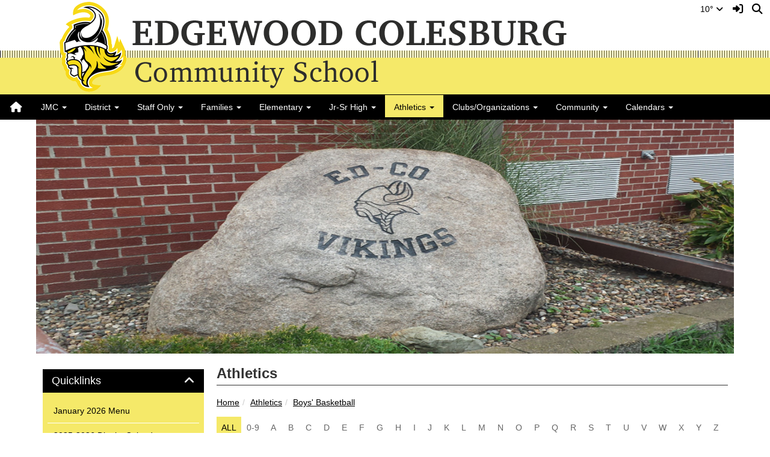

--- FILE ---
content_type: text/html; charset=UTF-8
request_url: https://www.edge-cole.k12.ia.us/vnews/display.v/SEC/Athletics%7CBoys%27%20Basketball
body_size: 14495
content:


<!doctype html><html class="no-js" lang="en"><head><meta charset="utf-8"><meta http-equiv="X-UA-Compatible" content="IE=edge,chrome=1"><meta name="viewport" content="width=device-width, initial-scale=1"><meta property="og:type" content="website" /><meta property="og:title" content="Edgewood-Colesburg CSD - Athletics|Boys' Basketball"/><meta property="og:image" content="https://www.edge-cole.k12.ia.us/opengraph.png?v=180717" />
<title>Edgewood-Colesburg CSD - Athletics|Boys' Basketball</title><script src="/javascripts/polyfills/mobile-safari-link-fix-1.0.js"></script><link rel="stylesheet" href="/css/backend/fontawesome/6.5.2-pro/css/all.min.css">
  <link rel="stylesheet" href="/css/backend/fontawesome/6.5.2-pro/css/v4-shims.min.css">
<link rel="stylesheet" href="/css/L15/subPage.min.css?v=230822"><script src="/javascripts/modernizr/modernizr-custom-3.3.1.js"></script>  <script src="/javascripts/jquery/jquery-3.7.1.min.js"></script><link rel="stylesheet" href="/javascripts/bxslider/4.2.15/dist/jquery.bxslider.css">
<script src="/javascripts/bxslider/4.2.15/dist/jquery.bxslider.min.js"></script>
<script type="text/javascript">var socsSignedIn = 0;</script><script src="/javascripts/min/L15/L15-head.min.js?v=220714"></script><link rel="stylesheet" href="/javascripts/addtohomescreen/addtohomescreen.min.css"><script>
    ;(function($) {
      'use strict';
      addToHomescreen({
        skipFirstVisit: false,
        maxDisplayCount: 1,
        lifespan: 0
      });
    })(jQuery);
    </script><script type="text/javascript">
var display_private_sections = 0;
var allowed_section_ids = ""
</script>  <script>if (typeof($.cookie) != "function") document.write('<script src="/javascripts/jquery/plugins/jquery.cookie-1.4.1.min.js">\x3C/script>');</script>
<script>
  var _gaq = _gaq || [], tempOStype = "n/a";

      var val = $.cookie('socsapp');
    tempOStype = (val == undefined) ? 'no' : val;

  _gaq.push(
    ['_setCustomVar',1,'siteURL','https://www.edge-cole.k12.ia.us'],
    ['_setCustomVar',2,'template','L15'],
    ['_setCustomVar',3,'protocol',document.location.protocol],
    ['_setCustomVar',4,'socsApp',tempOStype],
    ['_setAccount', 'UA-36782344-1'],
    ['_trackPageview'],
    ['_deleteCustomVar',1],
    ['_deleteCustomVar',2],
    ['_deleteCustomVar',3],
    ['_deleteCustomVar',4]
    );

  (function() {
    var ga = document.createElement('script'); ga.type = 'text/javascript'; ga.async = true;
    ga.src = ('https:' == document.location.protocol ? 'https://ssl' : 'http://www') + '.google-analytics.com/ga.js';
    var s = document.getElementsByTagName('script')[0]; s.parentNode.insertBefore(ga, s);
  })();

</script>
</head>

<body class="sub-page body-masthead-style-1 Athletics BoysBasketball"><div class="sr-only">Quick Links</div><a class="sr-only sr-only-focusable" href="#mainContent" title="Skips to the main content.">Skip to main content</a><a class="sr-only sr-only-focusable" href="#navigation" title="Skips to the main menu.">Skip to navigation</a>
<div class="container-leaderBoard"><div class="container"><div class="socs-banner hidden-print leaderBoard"></div><script>
;(function($) { 'use strict';
  // Empty Adserver Banners result in an empty div tag being added to the HTML - if that's the case, remove it so the ":empty" CSS rule for banners works.
  $('.socs-banner > div:empty').parent().html('');
})(jQuery);
</script>

</div></div><div class="container-search"><div class="container"><div class="search-header"><form role="search" method="get" class="input-group" action="/vnews/display.v/search"><label class="sr-only" for="Fkeywords">Search for:</label><input type="search" class="form-control" name="Fkeywords" id="Fkeywords" value="" placeholder="Search ..." title="Search for:"><input type="submit" value="Search" class="sr-only"></form></div></div></div><div class="container-masthead container-masthead-fluid"><div class="container"><div class="masthead-print visible-print-block"><h2>Edgewood-Colesburg CSD</h2></div><div class="masthead-style-1 hidden-print"><div class="weather extra-links hidden-xs">
<div class="weather-forecast"><div class="wForecastNight"><em>Current conditions as of 17 Jan 20:55 pm CST</em><h3>Overcast</h3><table><tbody><tr><td class="stats"><dl><dt>Location:</dt><dd>Edgewood</dd><dt>Feels like:</dt><dd>-6&deg</dd><dt>Humidity:</dt><dd>72</dd><dt>Wind:</dt><dd>W 14 mph</dd></dl></td><td class="weatherForecastGraphic"><img src="https://forecast.weather.gov/newimages/medium/novc.png" alt="Overcast"></td><td class="weatherForecastTemp">10&deg;</td></tr></tbody></table><div class="todayNight textforecast"><div class="textforecast-title">Tonight</div><div>Mostly cloudy, with a low around 2. Wind chill values as low as -13. West wind 8 to 11 mph, with gusts as high as 22 mph. </div></div><div class="todayNight textforecast"><div class="textforecast-title">Sunday</div><div>Snow likely, mainly after 3pm.  Cloudy, with a high near 19. Wind chill values as low as -8. Breezy, with a southwest wind 8 to 16 mph becoming west in the afternoon. Winds could gust as high as 30 mph.  Chance of precipitation is 70%. New snow accumulation of less than one inch possible. </div></div><div class="todayNight textforecast"><div class="textforecast-title">Sunday Night</div><div>A 20 percent chance of snow before 7pm.  Patchy blowing snow. Cloudy, then gradually becoming partly cloudy, with a low around -6. Wind chill values as low as -28. Blustery, with a northwest wind 20 to 25 mph, with gusts as high as 38 mph. </div></div><div class="provider">Weather forecast provided by weather.gov.</div></div></div>
<script>
;(function($){
  'use strict';
  $(function() {

          if ($('.weather > .weather-link').length == 0) {
        // Create the HTML for the weather and setup the hover events
        if ($('.weather > .ns2-menu-wrapper').length) {
          $('.weather > .ns2-menu-wrapper').after('<a class="weather-link" href="http://forecast.weather.gov/MapClick.php?lat=42.6797057&lon=-91.3855161" rel="noopener" target="_blank">10&deg; <em class="fa fa-angle-down"><\/em><\/a>');
        } else {
          $('.weather').prepend('<a class="weather-link" href="http://forecast.weather.gov/MapClick.php?lat=42.6797057&lon=-91.3855161" rel="noopener" target="_blank">10&deg; <em class="fa fa-angle-down"><\/em><\/a>');
        }
      }

      if ($('html').hasClass('no-touchevents')) {
        $('.weather-link').hover(function(e) {
          $(this).next().addClass('show-weather-forecast');
        }, function(e) {
          $(this).next().removeClass('show-weather-forecast');
        });
      }

            $('.textforecast').each(function() {
        if ($.trim($(this).text()).length === 0) $(this).css('display', 'none');
      });

    
  });
})(jQuery);
</script>
<a class="icon-search" accesskey="4" href="#"><em class="fa fa-fw fa-lg fa-search"></em><em class="sr-only">Search</em></a></div><script>;(function($){'use strict';var parent = '.masthead-style-1';$(parent + ' .icon-search').on('click', function(e) {e.preventDefault();var $sh = $('.search-header');if ($sh.hasClass('show-search')) {$('#Fkeywords').blur();$sh.removeClass('show-search');} else {$('#Fkeywords').focus();$sh.addClass('show-search');}});})(jQuery);</script>
<a class="logo" href="/" title="Home"><img class="img-responsive" src="/vimages/L15/logo.png" alt="Return to home"><h1 class="sr-only">Edgewood-Colesburg CSD Logo</h1></a></div>
</div></div><div class="container-nav container-nav-fluid"><div class="container"><div class="hidden"><a name="navigation"></a>Main Navigation</div><nav class="navbar navbar-default" role="navigation"><div class="container-fluid"><div class="navbar-header"><button type="button" class="navbar-toggle collapsed" data-toggle="collapse" data-target="#navbar" aria-expanded="false" aria-controls="navbar"><span class="sr-only">Toggle navigation</span><span class="icon-bar"></span><span class="icon-bar"></span><span class="icon-bar"></span></button><div class="weather extra-links"><div class="weather-forecast"><div class="wForecastNight"><em>Current conditions as of 17 Jan 20:55 pm CST</em><h3>Overcast</h3><table><tbody><tr><td class="stats"><dl><dt>Location:</dt><dd>Edgewood</dd><dt>Feels like:</dt><dd>-6&deg</dd><dt>Humidity:</dt><dd>72</dd><dt>Wind:</dt><dd>W 14 mph</dd></dl></td><td class="weatherForecastGraphic"><img src="https://forecast.weather.gov/newimages/medium/novc.png" alt="Overcast"></td><td class="weatherForecastTemp">10&deg;</td></tr></tbody></table><div class="todayNight textforecast"><div class="textforecast-title">Tonight</div><div>Mostly cloudy, with a low around 2. Wind chill values as low as -13. West wind 8 to 11 mph, with gusts as high as 22 mph. </div></div><div class="todayNight textforecast"><div class="textforecast-title">Sunday</div><div>Snow likely, mainly after 3pm.  Cloudy, with a high near 19. Wind chill values as low as -8. Breezy, with a southwest wind 8 to 16 mph becoming west in the afternoon. Winds could gust as high as 30 mph.  Chance of precipitation is 70%. New snow accumulation of less than one inch possible. </div></div><div class="todayNight textforecast"><div class="textforecast-title">Sunday Night</div><div>A 20 percent chance of snow before 7pm.  Patchy blowing snow. Cloudy, then gradually becoming partly cloudy, with a low around -6. Wind chill values as low as -28. Blustery, with a northwest wind 20 to 25 mph, with gusts as high as 38 mph. </div></div><div class="provider">Weather forecast provided by weather.gov.</div></div></div>
<script>
;(function($){
  'use strict';
  $(function() {

          if ($('.weather > .weather-link').length == 0) {
        // Create the HTML for the weather and setup the hover events
        if ($('.weather > .ns2-menu-wrapper').length) {
          $('.weather > .ns2-menu-wrapper').after('<a class="weather-link" href="http://forecast.weather.gov/MapClick.php?lat=42.6797057&lon=-91.3855161" rel="noopener" target="_blank">10&deg; <em class="fa fa-angle-down"><\/em><\/a>');
        } else {
          $('.weather').prepend('<a class="weather-link" href="http://forecast.weather.gov/MapClick.php?lat=42.6797057&lon=-91.3855161" rel="noopener" target="_blank">10&deg; <em class="fa fa-angle-down"><\/em><\/a>');
        }
      }

      if ($('html').hasClass('no-touchevents')) {
        $('.weather-link').hover(function(e) {
          $(this).next().addClass('show-weather-forecast');
        }, function(e) {
          $(this).next().removeClass('show-weather-forecast');
        });
      }

            $('.textforecast').each(function() {
        if ($.trim($(this).text()).length === 0) $(this).css('display', 'none');
      });

    
  });
})(jQuery);
</script>
<a class="icon-search" href="#"><em class="fa fa-fw fa-lg fa-search"></em><em class="sr-only">Search</em></a></div><script>;(function($){'use strict';var parent = '.navbar-header';$(parent + ' .icon-search').on('click', function(e) {e.preventDefault();var $sh = $('.search-header');if ($sh.hasClass('show-search')) {$('#Fkeywords').blur();$sh.removeClass('show-search');} else {$('#Fkeywords').focus();$sh.addClass('show-search');}});})(jQuery);</script>
</div><div id="navbar" class="navbar-collapse collapse"><ul class="nav navbar-nav"><li><a href="/" accesskey="1" title="Home Link"><em class="fa fa-home fa-lg fa-fw"></em><span class="hidden-sm hidden-md hidden-lg">Home</span></a></li><script>
  if ($.cookie("device_uuid"))
    document.write('<li><a href='+
      '"/vnotifier/?page=setupnotifications'+
      '&backUrl='+encodeURIComponent(window.location.href)+
      '&device_uuid='+$.cookie("device_uuid")+'">'+
      '<em class="fa fa-cog fa-lg fa-fw"></em><span class="hidden-sm hidden-md hidden-lg">Settings</span></a></li>'
      );
  </script><li class="dropdown socs-no-mm "><span class="hidden-sm hidden-md hidden-lg dropdown-toggle" data-toggle="dropdown" role="button" aria-expanded="false">&nbsp;</span><a class="hidden-sm hidden-md hidden-lg" href="/vnews/display.v/SEC/JMC">JMC</a><a class="hidden-xs dropdown-toggle" data-toggle="dropdown" role="button" aria-expanded="false" aria-haspopup="true" href="/vnews/display.v/SEC/JMC">JMC <span class="caret"></span></a>
</li><li class="dropdown socs-no-mm "><span class="hidden-sm hidden-md hidden-lg dropdown-toggle" data-toggle="dropdown" role="button" aria-expanded="false">&nbsp;</span><a class="hidden-sm hidden-md hidden-lg" href="/vnews/display.v/SEC/District">District</a><a class="hidden-xs dropdown-toggle" data-toggle="dropdown" role="button" aria-expanded="false" aria-haspopup="true" href="/vnews/display.v/SEC/District">District <span class="caret"></span></a><ul class="dropdown-menu dropdown-menu-with-lines " aria-expanded="false" aria-hidden="true"><li class="nav-keyboard-goto"><a href="/vnews/display.v/SEC/District"><span>Go to District...</span></a></li><li class=" "><a href="/vnews/display.v/SEC/District%7CAnnouncements" aria-haspopup="true" aria-expanded="false"><em class="sr-only">District - </em>Announcements</a></li><li class=" "><a href="/vnews/display.v/SEC/District%7CBudget" aria-haspopup="true" aria-expanded="false"><em class="sr-only">District - </em>Budget</a></li><li class=" "><a href="/vnews/display.v/SEC/District%7CCurriculum" aria-haspopup="true" aria-expanded="false"><em class="sr-only">District - </em>Curriculum</a></li><li class=" "><a href="/vnews/display.v/SEC/District%7CEdgewood-Colesburg%20CSD%20Buildings" aria-haspopup="true" aria-expanded="false"><em class="sr-only">District - </em>Edgewood-Colesburg CSD Buildings</a></li><li class=" "><a href="/vnews/display.v/SEC/District%7CEmployment" aria-haspopup="true" aria-expanded="false"><em class="sr-only">District - </em>Employment</a></li><li class=" "><a href="/vnews/display.v/SEC/District%7CFood%20Service" aria-haspopup="true" aria-expanded="false"><em class="sr-only">District - </em>Food Service</a></li><li class=" "><a href="/vnews/display.v/SEC/District%7CHomelessness%20Information" aria-haspopup="true" aria-expanded="false"><em class="sr-only">District - </em>Homelessness Information</a></li><li class="dropdown-submenu  "><a href="javascript:void(0);" class="hidden-sm hidden-md hidden-lg"><span class="sr-only">Dropdown Toggle</span></a><a href="/vnews/display.v/SEC/District%7CReports/Notices" aria-haspopup="true" aria-expanded="false"><em class="sr-only">District - </em>Reports/Notices</a><ul class="dropdown-menu dropdown-menu-with-lines  " aria-expanded="false" aria-hidden="true"><li class="nav-keyboard-goto"><a href="/vnews/display.v/SEC/District%7CReports/Notices"><em class="sr-only">District - </em><span>Go to Reports/Notices...</span></a></li><li class=""><a href="/vnews/display.v/SEC/District%7CReports/Notices%3E%3EAsbestos%20Letter"><em class="sr-only">District - Reports/Notices - </em>Asbestos Letter</a></li><li class=""><a href="/vnews/display.v/SEC/District%7CReports/Notices%3E%3ENonDiscrimination%20Policy"><em class="sr-only">District - Reports/Notices - </em>NonDiscrimination Policy</a></li><li class=""><a href="/vnews/display.v/SEC/District%7CReports/Notices%3E%3EParent%20Rights"><em class="sr-only">District - Reports/Notices - </em>Parent Rights</a></li></ul></li><li class=" "><a href="https://edge-cole.iowaschoolfinance.com/" target="_blank" aria-haspopup="true" aria-expanded="false"><em class="sr-only">District - </em>School Board</a></li><li class=" "><a href="/vnews/display.v/SEC/District%7CSchool%20Closing/Delays%20Information" aria-haspopup="true" aria-expanded="false"><em class="sr-only">District - </em>School Closing/Delays Information</a></li><li class=" "><a href="https://www.edge-cole.k12.ia.us//vnews/display.v/StaffDirectory" target="_blank" aria-haspopup="true" aria-expanded="false"><em class="sr-only">District - </em>Staff Directory</a></li><li class=" "><a href="/vnews/display.v/SEC/District%7CTitle%20IX" aria-haspopup="true" aria-expanded="false"><em class="sr-only">District - </em>Title IX</a></li><li class=" "><a href="/vnews/display.v/SEC/District%7CTransportation" aria-haspopup="true" aria-expanded="false"><em class="sr-only">District - </em>Transportation</a></li></ul>
</li><li class="dropdown socs-no-mm "><span class="hidden-sm hidden-md hidden-lg dropdown-toggle" data-toggle="dropdown" role="button" aria-expanded="false">&nbsp;</span><a class="hidden-sm hidden-md hidden-lg" href="/vnews/display.v/SEC/Staff%20Only">Staff Only</a><a class="hidden-xs dropdown-toggle" data-toggle="dropdown" role="button" aria-expanded="false" aria-haspopup="true" href="/vnews/display.v/SEC/Staff%20Only">Staff Only <span class="caret"></span></a><ul class="dropdown-menu dropdown-menu-with-lines " aria-expanded="false" aria-hidden="true"><li class="nav-keyboard-goto"><a href="/vnews/display.v/SEC/Staff%20Only"><span>Go to Staff Only...</span></a></li><li class=" "><a href="/vnews/display.v/SEC/Staff%20Only%7CForms" aria-haspopup="true" aria-expanded="false"><em class="sr-only">Staff Only - </em>Forms</a></li><li class=" "><a href="/vnews/display.v/SEC/Staff%20Only%7CPride%20Banquet%20Application" aria-haspopup="true" aria-expanded="false"><em class="sr-only">Staff Only - </em>Pride Banquet Application</a></li><li class=" "><a href="/vnews/display.v/SEC/Staff%20Only%7CStaff%20Email%20Portal" aria-haspopup="true" aria-expanded="false"><em class="sr-only">Staff Only - </em>Staff Email Portal</a></li></ul>
</li><li class="dropdown socs-no-mm "><span class="hidden-sm hidden-md hidden-lg dropdown-toggle" data-toggle="dropdown" role="button" aria-expanded="false">&nbsp;</span><a class="hidden-sm hidden-md hidden-lg" href="/vnews/display.v/SEC/Families">Families</a><a class="hidden-xs dropdown-toggle" data-toggle="dropdown" role="button" aria-expanded="false" aria-haspopup="true" href="/vnews/display.v/SEC/Families">Families <span class="caret"></span></a><ul class="dropdown-menu dropdown-menu-with-lines " aria-expanded="false" aria-hidden="true"><li class="nav-keyboard-goto"><a href="/vnews/display.v/SEC/Families"><span>Go to Families...</span></a></li><li class=" "><a href="/vnews/display.v/SEC/Families%7CRegistration" aria-haspopup="true" aria-expanded="false"><em class="sr-only">Families - </em>Registration</a></li><li class=" "><a href="/vnews/display.v/SEC/Families%7CSurveys" aria-haspopup="true" aria-expanded="false"><em class="sr-only">Families - </em>Surveys</a></li><li class=" "><a href="/vnews/display.v/SEC/Families%7COpen%20Enrollment%20Application" aria-haspopup="true" aria-expanded="false"><em class="sr-only">Families - </em>Open Enrollment Application</a></li><li class=" "><a href="/vnews/display.v/SEC/Families%7CForms" aria-haspopup="true" aria-expanded="false"><em class="sr-only">Families - </em>Forms</a></li><li class="dropdown-submenu  "><a href="javascript:void(0);" class="hidden-sm hidden-md hidden-lg"><span class="sr-only">Dropdown Toggle</span></a><a href="/vnews/display.v/SEC/Families%7CLibrary%20Catalogs" aria-haspopup="true" aria-expanded="false"><em class="sr-only">Families - </em>Library Catalogs</a><ul class="dropdown-menu dropdown-menu-with-lines  " aria-expanded="false" aria-hidden="true"><li class="nav-keyboard-goto"><a href="/vnews/display.v/SEC/Families%7CLibrary%20Catalogs"><em class="sr-only">Families - </em><span>Go to Library Catalogs...</span></a></li><li class=""><a href="/vnews/display.v/SEC/Families%7CLibrary%20Catalogs%3E%3EJr/Sr%20High"><em class="sr-only">Families - Library Catalogs - </em>Jr/Sr High</a></li></ul></li><li class=" "><a href="/vnews/display.v/SEC/Families%7CIowa%20Associations" aria-haspopup="true" aria-expanded="false"><em class="sr-only">Families - </em>Iowa Associations</a></li><li class=" "><a href="/vnews/display.v/SEC/Families%7CRemind%20101" aria-haspopup="true" aria-expanded="false"><em class="sr-only">Families - </em>Remind 101</a></li><li class="dropdown-submenu  "><a href="javascript:void(0);" class="hidden-sm hidden-md hidden-lg"><span class="sr-only">Dropdown Toggle</span></a><a href="/vnews/display.v/SEC/Families%7CResources" aria-haspopup="true" aria-expanded="false"><em class="sr-only">Families - </em>Resources</a><ul class="dropdown-menu dropdown-menu-with-lines  " aria-expanded="false" aria-hidden="true"><li class="nav-keyboard-goto"><a href="/vnews/display.v/SEC/Families%7CResources"><em class="sr-only">Families - </em><span>Go to Resources...</span></a></li><li class=""><a href="/vnews/display.v/SEC/Families%7CResources%3E%3EIowa%20Child%20Care%20Resource%20%26%20Referral"><em class="sr-only">Families - Resources - </em>Iowa Child Care Resource & Referral</a></li><li class=""><a href="/vnews/display.v/SEC/Families%7CResources%3E%3EKeystone"><em class="sr-only">Families - Resources - </em>Keystone</a></li></ul></li></ul>
</li><li class="dropdown socs-no-mm "><span class="hidden-sm hidden-md hidden-lg dropdown-toggle" data-toggle="dropdown" role="button" aria-expanded="false">&nbsp;</span><a class="hidden-sm hidden-md hidden-lg" href="/vnews/display.v/SEC/Elementary">Elementary</a><a class="hidden-xs dropdown-toggle" data-toggle="dropdown" role="button" aria-expanded="false" aria-haspopup="true" href="/vnews/display.v/SEC/Elementary">Elementary <span class="caret"></span></a><ul class="dropdown-menu dropdown-menu-with-lines " aria-expanded="false" aria-hidden="true"><li class="nav-keyboard-goto"><a href="/vnews/display.v/SEC/Elementary"><span>Go to Elementary...</span></a></li><li class=" "><a href="/vnews/display.v/SEC/Elementary%7CAnnouncements" aria-haspopup="true" aria-expanded="false"><em class="sr-only">Elementary - </em>Announcements</a></li><li class="dropdown-submenu  "><a href="javascript:void(0);" class="hidden-sm hidden-md hidden-lg"><span class="sr-only">Dropdown Toggle</span></a><a href="/vnews/display.v/SEC/Elementary%7CElementary%20Staff" aria-haspopup="true" aria-expanded="false"><em class="sr-only">Elementary - </em>Elementary Staff</a><ul class="dropdown-menu dropdown-menu-with-lines  " aria-expanded="false" aria-hidden="true"><li class="nav-keyboard-goto"><a href="/vnews/display.v/SEC/Elementary%7CElementary%20Staff"><em class="sr-only">Elementary - </em><span>Go to Elementary Staff...</span></a></li><li class=""><a href="/vnews/display.v/SEC/Elementary%7CElementary%20Staff%3E%3EAskeland%2C%20Dawn"><em class="sr-only">Elementary - Elementary Staff - </em>Askeland, Dawn</a></li><li class=""><a href="/vnews/display.v/SEC/Elementary%7CElementary%20Staff%3E%3EBonert%2C%20Megan"><em class="sr-only">Elementary - Elementary Staff - </em>Bonert, Megan</a></li><li class=""><a href="/vnews/display.v/SEC/Elementary%7CElementary%20Staff%3E%3EStreicher%2C%20Mary"><em class="sr-only">Elementary - Elementary Staff - </em>Streicher, Mary</a></li></ul></li><li class="dropdown-submenu  "><a href="javascript:void(0);" class="hidden-sm hidden-md hidden-lg"><span class="sr-only">Dropdown Toggle</span></a><a href="/vnews/display.v/SEC/Elementary%7CElementary%20Staff%20Pages" aria-haspopup="true" aria-expanded="false"><em class="sr-only">Elementary - </em>Elementary Staff Pages</a><ul class="dropdown-menu dropdown-menu-with-lines  " aria-expanded="false" aria-hidden="true"><li class="nav-keyboard-goto"><a href="/vnews/display.v/SEC/Elementary%7CElementary%20Staff%20Pages"><em class="sr-only">Elementary - </em><span>Go to Elementary Staff Pages...</span></a></li><li class=""><a href="/vnews/display.v/SEC/Elementary%7CElementary%20Staff%20Pages%3E%3EFankhauser%2C%20Rob"><em class="sr-only">Elementary - Elementary Staff Pages - </em>Fankhauser, Rob</a></li><li class=""><a href="/vnews/display.v/SEC/Elementary%7CElementary%20Staff%20Pages%3E%3EKoehn%2C%20Megan"><em class="sr-only">Elementary - Elementary Staff Pages - </em>Koehn, Megan</a></li><li class=""><a href="/vnews/display.v/SEC/Elementary%7CElementary%20Staff%20Pages%3E%3EMather%2C%20Kristy"><em class="sr-only">Elementary - Elementary Staff Pages - </em>Mather, Kristy</a></li><li class=""><a href="/vnews/display.v/SEC/Elementary%7CElementary%20Staff%20Pages%3E%3EMcCool%2C%20Robin"><em class="sr-only">Elementary - Elementary Staff Pages - </em>McCool, Robin</a></li><li class=""><a href="/vnews/display.v/SEC/Elementary%7CElementary%20Staff%20Pages%3E%3EPierschbacher%2C%20Kari"><em class="sr-only">Elementary - Elementary Staff Pages - </em>Pierschbacher, Kari</a></li></ul></li><li class=" "><a href="/vnews/display.v/SEC/Elementary%7CElementary%20Student%20Council" aria-haspopup="true" aria-expanded="false"><em class="sr-only">Elementary - </em>Elementary Student Council</a></li><li class=" "><a href="/vnews/display.v/SEC/Elementary%7CElementary/Preschool%20Handbooks" aria-haspopup="true" aria-expanded="false"><em class="sr-only">Elementary - </em>Elementary/Preschool Handbooks</a></li><li class=" "><a href="/vnews/display.v/SEC/Elementary%7CLibrary%20Resources" aria-haspopup="true" aria-expanded="false"><em class="sr-only">Elementary - </em>Library Resources</a></li><li class=" "><a href="/vnews/display.v/SEC/Elementary%7CPrincipal%27s%20Page" aria-haspopup="true" aria-expanded="false"><em class="sr-only">Elementary - </em>Principal's Page</a></li><li class=" "><a href="/vnews/display.v/SEC/Elementary%7CSupply%20List" aria-haspopup="true" aria-expanded="false"><em class="sr-only">Elementary - </em>Supply List</a></li><li class=" "><a href="/vnews/display.v/SEC/Elementary%7CViking%20of%20the%20Week" aria-haspopup="true" aria-expanded="false"><em class="sr-only">Elementary - </em>Viking of the Week</a></li></ul>
</li><li class="dropdown socs-no-mm "><span class="hidden-sm hidden-md hidden-lg dropdown-toggle" data-toggle="dropdown" role="button" aria-expanded="false">&nbsp;</span><a class="hidden-sm hidden-md hidden-lg" href="/vnews/display.v/SEC/Jr-Sr%20High">Jr-Sr High</a><a class="hidden-xs dropdown-toggle" data-toggle="dropdown" role="button" aria-expanded="false" aria-haspopup="true" href="/vnews/display.v/SEC/Jr-Sr%20High">Jr-Sr High <span class="caret"></span></a><ul class="dropdown-menu dropdown-menu-with-lines " aria-expanded="false" aria-hidden="true"><li class="nav-keyboard-goto"><a href="/vnews/display.v/SEC/Jr-Sr%20High"><span>Go to Jr-Sr High...</span></a></li><li class=" "><a href="/vnews/display.v/SEC/Jr-Sr%20High%7C2025-2026%20Course%20Registration" aria-haspopup="true" aria-expanded="false"><em class="sr-only">Jr-Sr High - </em>2025-2026 Course Registration</a></li><li class=" "><a href="/vnews/display.v/SEC/Jr-Sr%20High%7CAnnouncements" aria-haspopup="true" aria-expanded="false"><em class="sr-only">Jr-Sr High - </em>Announcements</a></li><li class=" "><a href="/vnews/display.v/SEC/Jr-Sr%20High%7CClass%20Link" aria-haspopup="true" aria-expanded="false"><em class="sr-only">Jr-Sr High - </em>Class Link</a></li><li class=" "><a href="/vnews/display.v/SEC/Jr-Sr%20High%7CGuidance" aria-haspopup="true" aria-expanded="false"><em class="sr-only">Jr-Sr High - </em>Guidance</a></li><li class=" "><a href="/vnews/display.v/SEC/Jr-Sr%20High%7CHigh%20School%20CTE" aria-haspopup="true" aria-expanded="false"><em class="sr-only">Jr-Sr High - </em>High School CTE</a></li><li class=" "><a href="/vnews/display.v/SEC/Jr-Sr%20High%7CJr/SR%20Handbook" aria-haspopup="true" aria-expanded="false"><em class="sr-only">Jr-Sr High - </em>Jr/SR Handbook</a></li><li class="dropdown-submenu  "><a href="javascript:void(0);" class="hidden-sm hidden-md hidden-lg"><span class="sr-only">Dropdown Toggle</span></a><a href="/vnews/display.v/SEC/Jr-Sr%20High%7CJr/Sr%20High%20Staff" aria-haspopup="true" aria-expanded="false"><em class="sr-only">Jr-Sr High - </em>Jr/Sr High Staff</a><ul class="dropdown-menu dropdown-menu-with-lines  " aria-expanded="false" aria-hidden="true"><li class="nav-keyboard-goto"><a href="/vnews/display.v/SEC/Jr-Sr%20High%7CJr/Sr%20High%20Staff"><em class="sr-only">Jr-Sr High - </em><span>Go to Jr/Sr High Staff...</span></a></li><li class=""><a href="/vnews/display.v/SEC/Jr-Sr%20High%7CJr/Sr%20High%20Staff%3E%3ELutgen%2C%20Mike"><em class="sr-only">Jr-Sr High - Jr/Sr High Staff - </em>Lutgen, Mike</a></li><li class=""><a href="/vnews/display.v/SEC/Jr-Sr%20High%7CJr/Sr%20High%20Staff%3E%3EThier%2C%20Jennifer"><em class="sr-only">Jr-Sr High - Jr/Sr High Staff - </em>Thier, Jennifer</a></li></ul></li><li class=" "><a href="/vnews/display.v/SEC/Jr-Sr%20High%7CLibrary%20Resources" aria-haspopup="true" aria-expanded="false"><em class="sr-only">Jr-Sr High - </em>Library Resources</a></li><li class=" "><a href="/vnews/display.v/SEC/Jr-Sr%20High%7CStudent%20of%20the%20Week" aria-haspopup="true" aria-expanded="false"><em class="sr-only">Jr-Sr High - </em>Student of the Week</a></li></ul>
</li><li class="dropdown socs-no-mm active"><span class="hidden-sm hidden-md hidden-lg dropdown-toggle" data-toggle="dropdown" role="button" aria-expanded="false">&nbsp;</span><a class="hidden-sm hidden-md hidden-lg" href="/vnews/display.v/SEC/Athletics">Athletics</a><a class="hidden-xs dropdown-toggle" data-toggle="dropdown" role="button" aria-expanded="false" aria-haspopup="true" href="/vnews/display.v/SEC/Athletics">Athletics <span class="caret"></span></a><ul class="dropdown-menu dropdown-menu-with-lines " aria-expanded="false" aria-hidden="true"><li class="nav-keyboard-goto"><a href="/vnews/display.v/SEC/Athletics"><span>Go to Athletics...</span></a></li><li class=" "><a href="/vnews/display.v/SEC/Athletics%7CBaseball" aria-haspopup="true" aria-expanded="false"><em class="sr-only">Athletics - </em>Baseball</a></li><li class=" "><a href="/vnews/display.v/SEC/Athletics%7CYouth%20Athletics" aria-haspopup="true" aria-expanded="false"><em class="sr-only">Athletics - </em>Youth Athletics</a></li></ul>
</li><li class="dropdown socs-no-mm "><span class="hidden-sm hidden-md hidden-lg dropdown-toggle" data-toggle="dropdown" role="button" aria-expanded="false">&nbsp;</span><a class="hidden-sm hidden-md hidden-lg" href="/vnews/display.v/SEC/Clubs/Organizations">Clubs/Organizations</a><a class="hidden-xs dropdown-toggle" data-toggle="dropdown" role="button" aria-expanded="false" aria-haspopup="true" href="/vnews/display.v/SEC/Clubs/Organizations">Clubs/Organizations <span class="caret"></span></a><ul class="dropdown-menu dropdown-menu-with-lines " aria-expanded="false" aria-hidden="true"><li class="nav-keyboard-goto"><a href="/vnews/display.v/SEC/Clubs/Organizations"><span>Go to Clubs/Organizations...</span></a></li><li class=" "><a href="/vnews/display.v/SEC/Clubs/Organizations%7CFBLA" aria-haspopup="true" aria-expanded="false"><em class="sr-only">Clubs/Organizations - </em>FBLA</a></li></ul>
</li><li class="dropdown socs-no-mm "><span class="hidden-sm hidden-md hidden-lg dropdown-toggle" data-toggle="dropdown" role="button" aria-expanded="false">&nbsp;</span><a class="hidden-sm hidden-md hidden-lg" href="/vnews/display.v/SEC/Community">Community</a><a class="hidden-xs dropdown-toggle" data-toggle="dropdown" role="button" aria-expanded="false" aria-haspopup="true" href="/vnews/display.v/SEC/Community">Community <span class="caret"></span></a><ul class="dropdown-menu dropdown-menu-with-lines " aria-expanded="false" aria-hidden="true"><li class="nav-keyboard-goto"><a href="/vnews/display.v/SEC/Community"><span>Go to Community...</span></a></li><li class=" "><a href="/vnews/display.v/SEC/Community%7CAlumni" aria-haspopup="true" aria-expanded="false"><em class="sr-only">Community - </em>Alumni</a></li><li class="dropdown-submenu  "><a href="javascript:void(0);" class="hidden-sm hidden-md hidden-lg"><span class="sr-only">Dropdown Toggle</span></a><a href="/vnews/display.v/SEC/Community%7CBoosters" aria-haspopup="true" aria-expanded="false"><em class="sr-only">Community - </em>Boosters</a><ul class="dropdown-menu dropdown-menu-with-lines  " aria-expanded="false" aria-hidden="true"><li class="nav-keyboard-goto"><a href="/vnews/display.v/SEC/Community%7CBoosters"><em class="sr-only">Community - </em><span>Go to Boosters...</span></a></li><li class=""><a href="/vnews/display.v/SEC/Community%7CBoosters%3E%3EAthletic"><em class="sr-only">Community - Boosters - </em>Athletic</a></li><li class=""><a href="/vnews/display.v/SEC/Community%7CBoosters%3E%3EFOTA"><em class="sr-only">Community - Boosters - </em>FOTA</a></li></ul></li><li class=" "><a href="/vnews/display.v/SEC/Community%7CColesburg" aria-haspopup="true" aria-expanded="false"><em class="sr-only">Community - </em>Colesburg</a></li><li class=" "><a href="/vnews/display.v/SEC/Community%7CColesburg%20Public%20Library" aria-haspopup="true" aria-expanded="false"><em class="sr-only">Community - </em>Colesburg Public Library</a></li><li class=" "><a href="/vnews/display.v/SEC/Community%7CEdgewood" aria-haspopup="true" aria-expanded="false"><em class="sr-only">Community - </em>Edgewood</a></li><li class=" "><a href="/vnews/display.v/SEC/Community%7CEdgewood%20Public%20Library" aria-haspopup="true" aria-expanded="false"><em class="sr-only">Community - </em>Edgewood Public Library</a></li><li class=" "><a href="/vnews/display.v/SEC/Community%7CMap%20and%20Directions" aria-haspopup="true" aria-expanded="false"><em class="sr-only">Community - </em>Map and Directions</a></li><li class=" "><a href="/vnews/display.v/SEC/Community%7CNewsletter" aria-haspopup="true" aria-expanded="false"><em class="sr-only">Community - </em>Newsletter</a></li></ul>
</li><li class="dropdown socs-no-mm "><span class="hidden-sm hidden-md hidden-lg dropdown-toggle" data-toggle="dropdown" role="button" aria-expanded="false">&nbsp;</span><a class="hidden-sm hidden-md hidden-lg" href="/vnews/display.v/SEC/Calendars">Calendars</a><a class="hidden-xs dropdown-toggle" data-toggle="dropdown" role="button" aria-expanded="false" aria-haspopup="true" href="/vnews/display.v/SEC/Calendars">Calendars <span class="caret"></span></a><ul class="dropdown-menu dropdown-menu-with-lines " aria-expanded="false" aria-hidden="true"><li class="nav-keyboard-goto"><a href="/vnews/display.v/SEC/Calendars"><span>Go to Calendars...</span></a></li><li class=" "><a href="/vnews/display.v/SEC/Calendars%7CDistrict%20Activity%20Calendar" aria-haspopup="true" aria-expanded="false"><em class="sr-only">Calendars - </em>District Activity Calendar</a></li></ul>
</li>            <script>
;(function() { 'use strict';
  const path = window.location.pathname, page = 'section', activeNav = document.querySelector('li.extra-nav.active');
  let el = null;

  if (activeNav) activeNav.classList.remove('active');

  if (path.includes('/vparentteacher/')) {
    el = document.querySelector('li.extra-nav > a[href="/vparentteacher/"]');
  } else if (path.includes('/vcalendar/')) {
    el = document.querySelector('li.extra-nav > a[href="/vcalendar/"]');
  } else if (path.includes('/display.v/ContactUs')) {
    el = document.querySelector('li.extra-nav > a[href="/vnews/display.v/ContactUs"]');
  } else if (path.includes('/display.v/StaffDirectory')) {
    el = document.querySelector('li.extra-nav > a[href="/vnews/display.v/StaffDirectory"]');
  } else if (page === 'archive') {
    el = document.querySelector('li.extra-nav > a[href="/vnews/display.v/ARC?submit=search"]');
  } else if (path.includes('/display.v/RMS')) {
    el = document.querySelector('li.extra-nav > a[href="/vnews/display.v/RMS"]');
  }
  if (el) el.parentElement.classList.add('active');
})();
</script>
</ul><input type="hidden" id="megaMenuMin" name="megaMenuMin" value="20"><input type="hidden" id="megaMenuMax" name="megaMenuMax" value="30"><input type="hidden" id="seeMoreNumber" name="seeMoreNumber" value="5"></div></div></nav>

<script>
(function($){ 'use strict';
    var ids = '';
                                                                                                                                                                                                                                                                                                                                                                                                                                                                                                                                                                                                                                                                                                            if (!allowed_section_ids || allowed_section_ids.indexOf('5e8f2b7d5691b',0) == -1) ids += '#snav_5e8f2b7d5691b,';
            

  if (ids) {
    ids = ids.replace(/,$/g, '');
    $(ids).addClass('hidden');
  }

  // Convert pixels to ems - https://raw.githubusercontent.com/arasbm/jQuery-Pixel-Em-Converter/master/pxem.jQuery.js
  $.fn.toEm = function(settings){
    settings = jQuery.extend({
      scope: 'body'
    }, settings);
    var that = parseInt(this[0],10),
      scopeTest = jQuery('<div style="display: none; font-size: 1em; margin: 0; padding:0; height: auto; line-height: 1; border:0;">&nbsp;</div>').appendTo(settings.scope),
      scopeVal = scopeTest.height();
    scopeTest.remove();
    return (that / scopeVal).toFixed(8);
  };

  function moveMegaMenu($el, winWidth) {
    var to = $el.offset(), bottom = to.top + $el.height(),
      $menu = $el.find('> .dropdown-menu'), mo = $menu.offset(), diff = 0;

    // If the menu has already been moved, leave
    if (mo.top == bottom) return false;

    // Reset the top margin before calculating because breakpoints may have changed menu positions
    $menu.css('margin-top', '');
    mo = $menu.offset();
    diff = bottom - mo.top;

    // Use the top margin of the dropdown menu to "move" it to just below the parent menu
    $menu.css('margin-top', diff);

  }

  function adjustMegaMenuHeight($this) {

    // A "data" attribute will exist if we've already made this adjustment - if so, leave
    if ($this.attr('data-height')) return false;

    // Should the "extra" content use the entire column or share it with the rest of the nav items?
    var extraShareColumn = false;

    // Min height for the mega menu in ems
    var minHeight = 13;

    // Cache some DOM finds that are used more than once...
    var $megaMenuExtraContent = $this.find('.mega-menu-extra-content'),
      $megaMenuExtra = $this.find('.mega-menu-extra'),
      $megaMenu = $this.find('> .dropdown-menu');


    // Will be changed to true if there is "extra" content in the mega menu
    var extraColumn = false;

    // Height of the extra column
    var extraHeight = 0;

    // How many <ul> tags are in the mega menu at the 2nd level?
    // They have a bottom margin (.5em) so they need to be included in the height calculation
    var ulCount = $this.find('> ul > .dropdown-submenu > ul:visible').length;

    // How many VISIBLE sections are in the mega menu - all levels
    var liCount = $this.find('li:visible').length;

    // Loop through all of the <li> tags and build a total
    var totalLiHeight = 0, liHeight = 0;
    $this.find('li:visible').each(function() {
      liHeight = $(this).find('> a:not(.hidden-sm)').outerHeight();

      // IE sometimes returns the wrong height...so reset to a single line at the largest font
      if (liHeight > 100) liHeight = 27;

      totalLiHeight += liHeight;
    });

    // If the "extra" content <div> is NOT empty, there's an extra column
    if ( ! $megaMenuExtraContent.is(':empty')) {
      extraColumn = true;

      var megaMenuExtraWidth = $megaMenuExtra.outerWidth(true);

      // Clone the extra content and append it to the body - visible, but off screen so that we can get a RELIABLE height
      $megaMenuExtra.clone().css({
        'position': 'absolute',
        'left': '-99999em',
        'width': megaMenuExtraWidth
      }).appendTo('body');
      extraHeight = $('body > .mega-menu-extra').outerHeight(true);

      // Firefox reporting height 20px shorter than Chrome or IE
      extraHeight += 20;

      // Once we have the height, remove the clone
      $('body > .mega-menu-extra').remove();

      // If the "extra" content is sharing the column, add it's height to the <li> total height
      if (extraShareColumn) totalLiHeight += extraHeight;
    }

    // Convert the <li> total height from pixels to ems
    var calcHeight = $(totalLiHeight).toEm();

    // Add the bottom margins for the <ul> tags to the total
    calcHeight = parseFloat(calcHeight) + (ulCount / 2);

    if ( ! extraColumn) {
      // If the "extra" content is empty, divide by the default 4.25 columns
      calcHeight /= 4.25;
    } else {
      // The "extra" content is NOT empty...

      // If it's NOT sharing the column, divide by one less column (5 column display - 4.25 "safe" number)
      if ( ! extraShareColumn) {
        calcHeight /= 3.25;
      } else {
        calcHeight /= 4.25;
      }
    }

    // Convert the extra content height to ems
    if (extraColumn) extraHeight = parseFloat($(extraHeight).toEm());

    var megaMenuHeight = 0;
    if (calcHeight > minHeight) {
      megaMenuHeight = calcHeight;
    } else {
      megaMenuHeight = minHeight;
    }

    if (extraHeight > (megaMenuHeight - 1)) {
      $megaMenu.css('height', (extraHeight + 1) + 'em');
      $megaMenuExtra.css('height', extraHeight + 'em');

      // Write the height as a "data" attribute, so we don't do this adjustment more than once
      $this.attr('data-height', extraHeight);
    } else {
      $megaMenu.css('height', megaMenuHeight + 'em');
      $this.attr('data-height', megaMenuHeight);
      if (calcHeight < minHeight || ! extraShareColumn) {
        $megaMenuExtra.css('height', (megaMenuHeight - 1) + 'em');
      } else {
        if (extraShareColumn) $megaMenuExtraContent.addClass('mega-menu-extra-share');
      }
    }

  }

  function addSeeMoreLinks($ul, seeMoreNumber) {

    // Hide <li> tags beyond the "seeMoreNumber"
    $ul.find('> li:nth-child(n+ ' + (seeMoreNumber + 1) + ')').addClass('hidden-lg');

    // Add "See more..." links to those <ul> tags where the <li> count has exceeded the "seeMoreNumber".
    //   Those <ul> tags will have <li> tags with the "hidden-lg" class as a result of the nth-child code above.
    $ul.each(function() {
      var $this = $(this);

      if ($this.find('> li.hidden-lg').length) {
        // Grab the href from the parent link and use that for the "See more..." link
        var smhref = $this.prev('a').prop('href');

        // Insert it before the first hidden <li> tag
        $this.find('> li.hidden-lg:first').before('<li class="hidden-md hidden-sm hidden-xs"><a href="' + smhref + '">See more...</a></li>');
      }
    });

  }

  function getSeeMoreTotals($ul, liCount) {
    var total = 0;

    if ( ! liCount) return total;

    if ($ul.length === 1) {
      total = (liCount > seeMoreNumber) ? seeMoreNumber : liCount;
    } else {
      $ul.each(function() {
        var cnt = $(this).find('> li:visible').length;
        total += (cnt > seeMoreNumber) ? seeMoreNumber : cnt;
      });
    }

    return total;
  }

  function fillMegaMenu($this) {

    // Only want to do this if the config entry > 0
    if (megaMenuMin <= 0) return false;

    // Only want to do this work once per top-level menu, so if it has already been "filled", leave
    if ($this.hasClass('socs-mm-filled')) return false;
    $this.addClass('socs-mm-filled');

    // Get the number of visible <li> and <ul> tags at each level within the mega menu
    var liLevel1 = $this.find('> .dropdown-menu > li:visible').length,
      liLevel2 = $this.find('> ul > .dropdown-submenu > ul > li:visible').length,
      liLevel3 = $this.find('> ul ul ul li:visible').length,
      $ulLevel2 = $this.find('> ul > .dropdown-submenu > ul:visible'),
      $ulLevel3 = $this.find('> ul ul ul:visible');

    // How many visible items are in the mega menu - all levels
//    var liTotal = $this.find('li:visible').length;
    var liTotal = liLevel1 + liLevel2 + liLevel3;

/*
console.log('-------------------------------');
console.log('liLevel1 = ' + liLevel1);
console.log('liLevel2 = ' + liLevel2);
console.log('liLevel3 = ' + liLevel3);
console.log('liTotal = ' + liTotal);
console.log('ulLevel2 = ' + $ulLevel2.length);
console.log('ulLevel3 = ' + $ulLevel3.length);
*/

    // Short-circuit if ALL of the items will fit or there aren't any 2nd level items
    if (liTotal <= megaMenuMax || liLevel2 === 0) return false;

    // 1st level items >= the min - hide 2nd and 3rd level items and leave
    if (liLevel1 >= megaMenuMin) {
      $this.find('> ul ul').addClass('socs-mm-hide');
      return false;
    }

    // The "seeMoreNumber" may limit the number of <li> tags that are visible within each <ul> at the 2nd and 3rd levels
    //   Total <li> tags at 2nd and 3rd level AFTER the "seeMoreNumber" limit has been applied on each <ul>
    var liLevel2SeeMore = getSeeMoreTotals($ulLevel2, liLevel2);
    var liLevel3SeeMore = getSeeMoreTotals($ulLevel3, liLevel3);

/*
console.log('liLevel2SeeMore = ' + liLevel2SeeMore);
console.log('liLevel3SeeMore = ' + liLevel3SeeMore);
console.log('fillMegaMenu - doing the work');
*/

    var showAllLevel2 = ((liLevel1 + liLevel2) <= megaMenuMax) ? true : false;
    var showReducedLevel2 = ((liLevel1 + liLevel2SeeMore) <= megaMenuMax) ? true : false;

    // If 2nd level won't fit under the max (all or reduced) - hide 2nd and 3rd level items and leave
    if ( ! showReducedLevel2) {
      $this.find('> ul ul').addClass('socs-mm-hide');
      return false;
    }

    // If all 2nd level won't fit but the reduced 2nd level will...
    if ( ! showAllLevel2 && showReducedLevel2) addSeeMoreLinks($ulLevel2, seeMoreNumber);

    // Are there any 3rd level items?
    if (liLevel3) {
      // Which 2nd level number was used? Use it for 3rd level calculations
      var liLevel2Used = liLevel2SeeMore;
      if (showAllLevel2) liLevel2Used = liLevel2;

      var showAllLevel3 = ((liLevel1 + liLevel2Used + liLevel3) <= megaMenuMax) ? true : false;
      var showReducedLevel3 = ((liLevel1 + liLevel2Used + liLevel3SeeMore) <= megaMenuMax) ? true : false;

      // If 3rd level won't fit under the max (all or reduced) - hide 3rd level items and leave
      if ( ! showReducedLevel3) {
        $ulLevel3.addClass('socs-mm-hide');
        return false;
      }

      // If all 3rd level won't fit but the reduced 3rd level will...
      if ( ! showAllLevel3 && showReducedLevel3) addSeeMoreLinks($ulLevel3, seeMoreNumber);
    }

  }

  function clearMenus() {
    // Remove the "open" class from all dropdowns and reset all aria attributes
    $('#navbar .open, .sub-nav-wrap1 .open').removeClass('open keyboard-open');
    $('#navbar [aria-expanded], .sub-nav-wrap1 [aria-expanded]').attr('aria-expanded', 'false');
    $('#navbar [aria-hidden], .sub-nav-wrap1 [aria-hidden]').attr('aria-hidden', 'true');
  }


  

  $(function() {

    // Keyboard activity ------------------------------------------------------

    $('#navbar, .sub-nav-wrap1').on('keydown', '.dropdown-submenu > a[aria-haspopup], .dropdown > a[aria-haspopup]', function(e) {
      // Watch for the ENTER key
      var keyCode = e.keyCode || e.which;
      if (keyCode == 13) {
        var $liParent = $(this).parent();

        // Toggle "open" class on "dropdown" elements
        if ($liParent.hasClass('keyboard-open')) {
          if ($liParent.closest('#navbar').length) {
            $liParent.removeClass('keyboard-open open');
          } else {
            $liParent.removeClass('keyboard-open');
          }

          // Change aria attributes
          $(this).attr('aria-expanded', 'false').next().attr('aria-expanded', 'false').attr('aria-hidden', 'true');
        } else {
          if ($liParent.closest('#navbar').length) {
            $liParent.addClass('keyboard-open open');
          } else {
            $liParent.addClass('keyboard-open');
          }

          // Change aria attributes
          $(this).attr('aria-expanded', 'true').next().attr('aria-expanded', 'true').attr('aria-hidden', 'false');
        }

        // Prevent browser from following link - this link will act as a toggle for displaying/hiding the dropdown
        e.preventDefault();
      }
    });

    // Close any previously opened dropdown menus as the user tabs to a new 1st-level navbar item
    $('#navbar, .sub-nav-wrap1').on('focus', '.nav > li > a', function(e) {
      if ( ! $(this).parent().hasClass('open')) clearMenus();
    });
    // Close any previous opened flyout menu as the user tabs to a new 2nd-level navbar item
    $('#navbar').on('focus', '.dropdown-menu > li > a', function(e) {
      if ( ! $(this).parent().hasClass('open')) {
        $(this)
          .parent().parent().find('> li').removeClass('open keyboard-open')
          .children('a[aria-expanded]').attr('aria-expanded', 'false').next().attr('aria-expanded', 'false').attr('aria-hidden', 'true');
      }
    });

    // Close open dropdowns when tabbing out of them (tabbing "forward")
    $('.sub-nav-wrap1').on('blur', '.dropdown-menu > li:last-child > a', function(e) {
      var x = e.relatedTarget ? e.relatedTarget : document.activeElement;
      if ($(x).closest('.dropdown-submenu.open').length === 0) clearMenus();
    });
    // Shift-tabbing (tabbing "backward")
    $('.sub-nav-wrap1').on('blur', '.dropdown-submenu.open > a', function(e) {
      var x = e.relatedTarget ? e.relatedTarget : document.activeElement;
      if ($(e.target).parent().hasClass('open')) {
        if ($(x).closest('.dropdown-submenu.open').length === 0) clearMenus();
      }
    });

    $('html').on('click keydown', function(e) {
      if (e.type === 'click') {
        // Close the menu when clicking "outside" the menu...
        if ($(e.target).closest('.dropdown-submenu.open').length === 0) clearMenus();
      } else {
        // Close any open menus if the ESCAPE key is pressed
        var keyCode = e.keyCode || e.which;
        if (keyCode == 27) clearMenus();
      }
    });

    // Hover activity ---------------------------------------------------------

    // Close any keyboard "opened" menus when the mouse enters the navbar
    $('#navbar, .sub-nav-wrap1').on('mouseenter', function(e) {
      if ($('#navbar .keyboard-open').length || $('.sub-nav-wrap1 .dropdown-submenu.open').length) clearMenus();
    });

    // Change aria attribute values when mouse enters/leaves dropdown targets
    $('#navbar, .sub-nav-wrap1').on('mouseenter', '.dropdown, .dropdown-submenu', function(e) {
      $(this).children('a[aria-expanded]').attr('aria-expanded', 'true').next().attr('aria-expanded', 'true').attr('aria-hidden', 'false');
    });
    $('#navbar, .sub-nav-wrap1').on('mouseleave', '.dropdown, .dropdown-submenu', function(e) {
      $(this).children('a[aria-expanded]').attr('aria-expanded', 'false').next().attr('aria-expanded', 'false').attr('aria-hidden', 'true');
    });

  });

})(jQuery);
</script>

</div></div><div class="container-rotator"><div class="container"><div class="image-rotator-1 hidden-print"><div class="img-rotator-inner"><div class="img-fader"></div><img id="img-rotator-placeholder" src="/pages/image_rotator_L15/20180820_095446436.jpg" alt="" class="img-responsive invisible"><div class="img-rotator invisible"><div><img src="/pages/image_rotator_L15/20180820_095446436.jpg" alt=""></div><div><img src="/pages/image_rotator_L15/Elementary-building436.jpg" alt=""></div><div><img src="/pages/image_rotator_L15/High-School436.jpg" alt=""></div></div></div></div><script>
;(function($){ 'use strict';
  
    var imgCount = 3, ir_pauseTime = parseInt('5000') || 5000, ir_animSpeed = parseInt('1000') || 1000,
      ir_indicators = '0', ir_controls = '0';

    
  
  $(function() {

    if (imgCount >= 2) {
      ir_indicators = (ir_indicators === '0') ? false : true;
      ir_controls = (ir_controls === '0') ? false : true;
    } else {
      ir_indicators = false;
      ir_controls = false;
    }

    $('.img-rotator').bxSlider({
      // Config options
      speed: ir_animSpeed,
      pause: ir_pauseTime,
      pager: ir_indicators,
      controls: ir_controls,

      // Hard-coded options
      auto: true,
      keyboardEnabled: true,
      mode: 'fade',

      // Don't auto start the slider and provide controls for starting and stopping
/*
      autoStart: false,
      autoControls: true,
      autoControlsCombine: true,
      startText: '<em class="fas fa-play"></em><span class="sr-only">Start Player</span>',
      stopText: '<em class="fas fa-pause"></em><span class="sr-only">Pause Player</span>',
*/

      // Replace the default bxSlider images with Font Awesome icons and some accessibility text
      prevText: '<em class="fal fa-angle-left"></em><span class="sr-only">Previous Slide</span>',
      nextText: '<em class="fal fa-angle-right"></em><span class="sr-only">Next Slide</span>',

      // Can't scroll the page on iOS or Android when "touching" the images in the slider - so turn off touch until they fix it.
      touchEnabled: false,

      onSliderLoad: function(currentIndex) {
        // Unhide the bxSlider once it has finished loading.
        $('.img-rotator').removeClass('invisible');

        // Remove the placeholder img once we no longer need it.
        $('#img-rotator-placeholder').remove();
      },
      onSlideBefore: function($slideElement, oldIndex, newIndex) {
        // Remove focus from indicators so that only the active indicator is "selected"
        $('.bx-pager-link').blur();
      }
    });

    $('.img-rotator').imagesLoaded(function() {
      $('.img-fader').fadeOut();
    });

  });
})(jQuery);
</script>

</div></div><div class="container-body"><div class="container"><div class="socs-banner hidden-print topBanner"></div><script>
;(function($) { 'use strict';
  // Empty Adserver Banners result in an empty div tag being added to the HTML - if that's the case, remove it so the ":empty" CSS rule for banners works.
  $('.socs-banner > div:empty').parent().html('');
})(jQuery);
</script>

<div class="row row-eq-height"><a name="mainContent" accesskey="2"></a><div class="col-sm-7 col-md-9 col-sm-push-5 col-md-push-3"><h3 class="section-name-heading hidden-print">Athletics</h3><ol class="breadcrumb hidden-print"><li><a href="/">Home</a></li><li><a href="/vnews/display.v/SEC/Athletics"><span class="sr-only">breadcrumbs: </span>Athletics</a></li><li class="active"><a href="/vnews/display.v/SEC/Athletics%7CBoys%27%20Basketball"><span class="sr-only">breadcrumbs: </span>Boys' Basketball</a></li></ol><div id="mainContentBox"><div class="section-no-articles"><div id="indexed-list-nav" class="listNav"></div><ul id="indexed-list" class="clearfix"></ul><script>
        ;(function($) {
          'use strict';
          $(function() {
            var $list = $('#indexed-list'), height = 0;

            // Get the height of the tallest item in the list
            $list.find('li').each(function() {
              if ($(this).height() > height) height = $(this).height();
            });

            // Set the height of each item to match the tallest item
            $list.find('li').height(height);

            $list.listnav({
              showCounts: false
            });

          });
        })(jQuery);
        </script></div> </div>
</div><div class="col-sm-5 col-md-3 col-sm-pull-7 col-md-pull-9">
<div class="panel-group hidden-print" id="accordion" role="tablist" aria-multiselectable="true"><div class="panel panel-default hidden"><div class="panel-heading" role="tab" id="accordion-heading-1"><h4 class="panel-title"><a role="button" data-toggle="collapse" href="#accordion-panel-1" aria-expanded="true" aria-controls="accordion-panel-1" data-parent="#accordion">Sign up for our Newsletter<span class="sr-only"> Panel</span></a></h4></div><div id="accordion-panel-1" class="panel-collapse collapse" role="tabpanel" aria-labelledby="accordion-heading-1"><div class="panel-body"></div></div></div><div class="panel panel-default hidden"><div class="panel-heading" role="tab" id="accordion-heading-2"><h4 class="panel-title"><a role="button" data-toggle="collapse" href="#accordion-panel-2" aria-expanded="true" aria-controls="accordion-panel-2" data-parent="#accordion">Quicklinks<span class="sr-only"> Panel</span></a></h4></div><div id="accordion-panel-2" class="panel-collapse collapse" role="tabpanel" aria-labelledby="accordion-heading-2"><div class="panel-body"><div class="vbuttons vbuttons-simple"><ul class="nav nav-bar"><li><a href="/pages/uploaded_files/January menu updated.pdf" title="" target="_blank">January 2026 Menu</a></li><li><a href="/pages/uploaded_files/Ed-Co 2025-2026 Calendar.xlsx - Aug 25th Start Calendar.pdf" title="" target="_blank">2025-2026 District Calendar</a></li><li><a href="https://gobound.com/ia/schools/edgewoodcolesburg" title="" target="_blank">Activity Calendar</a></li><li><a href="https://www.signupgenius.com/go/20F0F45AAA722A6F85-57510536-booster?fbclid=IwY2xjawMRaxJleHRuA2FlbQIxMABicmlkETE0MVB1cGlHRnlWRHRiUGFNAR4T648CaUK1CXv2eCTkpRZxOhrPhzFclR7dkliFNsSQGxnlomaAk6juHOXW4A_aem_iYN6g3pmsLS_Zeeo2Q98Aw#/" title="" target="_blank">2025-2026 Concession Stand Sign Up</a></li><li><a href="https://docs.google.com/spreadsheets/d/1cBRAt9UMPB7vlQPaLI9hT2maMaachAHxAIluWRfe0Xg/edit?gid=0#gid=0" title="" target="_blank">2025-2026 Amazon Wish Lists</a></li><li><a href="https://www.edge-cole.k12.ia.us/vnews/display.v/SEC/District%7CSchool%20Closing/Delays%20Information" title="" target="_blank">Ed-Co School Delays/Closings Information</a></li><li><a href="/pages/uploaded_files/507.9-Wellness Policy (2).pdf" title="" target="_blank">Ed-Co Wellness Policy</a></li><li><a class="vbutton-image" href="https://ecsd.attendanceondemand.com/mobile/ESS3.aew/DEFAULT" title="" target="_blank"><img src="/pages/uploaded_images/buttons/Edge-Cole Timeclock.jpg" alt="TMS"></a></li></ul>
</div><script>
  ;(function($) {
    $('.vbuttons a[href="#"]').on('click', function(e) {
      e.preventDefault();
    });
  })(jQuery);
  </script></div></div></div><div class="panel panel-default hidden"><div class="panel-heading" role="tab" id="accordion-heading-3"><h4 class="panel-title"><a role="button" data-toggle="collapse" href="#accordion-panel-3" aria-expanded="true" aria-controls="accordion-panel-3" data-parent="#accordion">Banners<span class="sr-only"> Panel</span></a></h4></div><div id="accordion-panel-3" class="panel-collapse collapse" role="tabpanel" aria-labelledby="accordion-heading-3"><div class="panel-body"><div class="socs-banner hidden-print rightBanner"><ul class="nav nav-pills nav-stacked"><li></li><li></li><li></li><li></li><li></li></ul><script>
    ;(function($) {
      // Loop through all the li tags looking for banner content
      var $li = $('.socs-banner.rightBanner .nav > li');
      if ($li.find('> div').length) {
        $li.each(function() {
          if ($(this).find('img').length === 0 && $(this).find('> div').text() === '') $(this).addClass('hidden');
        });
        // If all the li tags are hidden - hide the entire socs-banner div
        if ($('.socs-banner.rightBanner .nav > li.hidden').length === $li.length) $li.closest('div').addClass('hidden');
      } else {
        $li.closest('div').addClass('hidden');
      }
    })(jQuery);
    </script></div><script>
;(function($) { 'use strict';
  // Empty Adserver Banners result in an empty div tag being added to the HTML - if that's the case, remove it so the ":empty" CSS rule for banners works.
  $('.socs-banner > div:empty').parent().html('');
})(jQuery);
</script>

</div></div></div><div class="panel panel-default hidden"><div class="panel-heading" role="tab" id="accordion-heading-4"><h4 class="panel-title"><a role="button" data-toggle="collapse" href="#accordion-panel-4" aria-expanded="true" aria-controls="accordion-panel-4" data-parent="#accordion">Headlines<span class="sr-only"> Panel</span></a></h4></div><div id="accordion-panel-4" class="panel-collapse collapse" role="tabpanel" aria-labelledby="accordion-heading-4"><div class="panel-body"></div></div></div><div class="panel panel-default hidden"><div class="panel-heading" role="tab" id="accordion-heading-5"><h4 class="panel-title"><a role="button" data-toggle="collapse" href="#accordion-panel-5" aria-expanded="true" aria-controls="accordion-panel-5" data-parent="#accordion">Poll<span class="sr-only"> Panel</span></a></h4></div><div id="accordion-panel-5" class="panel-collapse collapse" role="tabpanel" aria-labelledby="accordion-heading-5"><div class="panel-body"></div></div></div><div class="panel panel-default hidden"><div class="panel-heading" role="tab" id="accordion-heading-6"><h4 class="panel-title"><a role="button" data-toggle="collapse" href="#accordion-panel-6" aria-expanded="true" aria-controls="accordion-panel-6" data-parent="#accordion">Calendar<span class="sr-only"> Panel</span></a></h4></div><div id="accordion-panel-6" class="panel-collapse collapse" role="tabpanel" aria-labelledby="accordion-heading-6"><div class="panel-body"></div></div></div></div><script>
;(function($) { 'use strict';
  var $accordion = $('#accordion');

  // UN-hide any panels that have content
  $accordion.find('.panel-body').each(function() {
    if ( ! $(this).is(':empty') && $.trim($(this).text()) !== '' && ! $(this).find('> div').hasClass('hidden')) $(this).closest('.panel').removeClass('hidden');
  });

  // If NO panels have content, hide the entire accordion
  if ($accordion.find('.panel:visible').length === 0) $('#accordion').addClass('hidden');

  $(function() {
    // Open the 1st panel that has content
    $accordion.find('.panel').filter(':visible:first').addClass('active').find('.panel-collapse').addClass('in');

    // Panel open event handler
    $accordion.on('shown.bs.collapse', function () {
      $(this).find('.in').closest('.panel').addClass('active');
    });

    // Panel close event handler
    $accordion.on('hidden.bs.collapse', function () {
      $(this).find('> .active').removeClass('active');
    });

  });

})(jQuery);
</script>
</div></div></div></div><div class="container-footer footer-style-1"><div class="container"><footer class="row"><div class="col-sm-11"><div class="school-address clearfix hidden-print"><span class="school-address-firstname">Edgewood-Colesburg CSD</span><span class="school-address-lastname">Home of the Vikings<br>Jr/Sr High School: 403 West Union Street</span><span>Edgewood, IA &nbsp;52042</span><span>PH: 563.928.6412</span><span>FX: 563.928.6414<br>Elementary: 409 East Street</span><span>Colesburg, IA &nbsp;52035</span><span>PH: 563.856.2415</span><span>FX: 563.856.2113<br>MAILING ADDRESS: PO Box 316 Edgewood, IA 52042</span></div>
</div><div class="col-sm-1"><div class="social-media hidden-print"><a href="//www.facebook.com/edgewoodcolesburgcsd/" title="Like us on Facebook" target="_blank"><em class="fa fa-fw fa-2x fa-facebook"></em><span class="sr-only">Facebook</span></a></div>

</div></footer></div></div><div class="container-footer1 footer-style-1"><div class="container"><footer class="row"><div class="col-sm-8 col-md-9"><div class="copyright hidden-print"><a href="https://www.filamentservices.org/websites/" target="_blank" title="SOCS-Simplified Online Communication System  (socs01)"><img src="//socshelp.socs.net/sharedimages/socs_banner_white.png" alt="SOCS-Simplified Online Communication System  (socs01)"></a><a href="/">&copy; 2026 Edgewood-Colesburg CSD</a><a href="https://www.filamentservices.org/accessibilitystatement/" target="_blank" accesskey="0">Accessibility</a><a href="https://www.filamentservices.org/privacypolicy/" target="_blank">Privacy Pledge</a></div><div class="copyright"><a href="https://www.filamentservices.org/usda/" target="_blank">This institution is an equal opportunity provider.</a></div>

</div><div class="col-sm-4 col-md-3"><div id="google_translate_element" class="hidden-print"></div><script>function googleTranslateElementInit() {const defaultLanguages = "sq,ar,hy,bs,yue,zh-HK,zh-CN,zh-TW,hr,cs,da,nl,tl,fi,fr,fr-CA,de,el,haw,iw,hi,hu,id,ga,it,ja,ko,no,pl,pt,pt-PT,pa,pa-Arab,ro,sr,sk,sl,so,es,su,sv,th,tr,uk,vi,yi";new google.translate.TranslateElement({pageLanguage: 'en',includedLanguages: defaultLanguages,layout: google.translate.TranslateElement.InlineLayout.SIMPLE/*layout: google.translate.TranslateElement.InlineLayout.VERTICAL*/}, 'google_translate_element');googleAddMissingLabels();}function googleAddMissingLabels() {/**/if ($('#goog-gt-votingForm input').length && $('#goog-gt-votingForm label').length === 0) {const $googleForm = $('#goog-gt-votingForm');let html = '';$googleForm.find('input').each(function() {const id = $(this).prop('id');/**/if ($googleForm.find('label[for="' + id + '"]').length === 0) html += `<label for="${ id }">${ id }</label>`;/**/if ( ! $(this).attr('title')) $(this).attr('title', 'a non-empty title attribute for input ' + id);});if (html) $googleForm.append(html);}}</script><script src="/javascripts/sri_google_translate.js?cb=googleTranslateElementInit"></script>
</div></footer></div></div>
<div class="container-bottomBanner"><div class="container"><div class="socs-banner hidden-print bottomBanner"></div><script>
;(function($) { 'use strict';
  // Empty Adserver Banners result in an empty div tag being added to the HTML - if that's the case, remove it so the ":empty" CSS rule for banners works.
  $('.socs-banner > div:empty').parent().html('');
})(jQuery);
</script>

</div></div>
<div id="installFolder" class="hidden hide">edge-cole.socs.net</div><script>;(function($) { 'use strict';var hostname = document.location.hostname, installFolder = $.trim($('#installFolder').text()), socsPage = 'section';
  function commonChecks() {

    // If something bad happened with the install folder session variable
    if (installFolder.length === 0) return false;

    // If the hostname ends with "socs.net" or "fes.org" - no updating needed
    if (hostname.match(/socs\.net$/) !== null || hostname.match(/fes\.org$/) !== null) return false;

    return true;
  }

  function updateStaffLinks() {

    if ( ! commonChecks()) return false;

    if (hostname != installFolder) {
      $('a[href*="email-friend.v?TARGET=staff"]').each(function() {
        $(this).attr('href', '//' + installFolder + $(this).attr('href'));
      });
    }
  }

  function updateURL() {
    var updatedHref = '';

    if ( ! commonChecks()) return false;

    // If the hostname in the page's URL does not match the install folder - update the URL and reload the page
    if (hostname != installFolder) {
      updatedHref = location.href.replace(hostname, installFolder);
      location.href = updatedHref;
    }
  }

  $(function() {

    // Is a formmail form in the page that includes Google's reCAPTCHA?  If so, reload the page with an updated URL if necessary
    if ($('form[action$="/formmail/formmail.php"] .g-recaptcha').length) updateURL();

    // If on the "Sign Up" page for public users, reload the page with an updated URL if necessary
    if (socsPage === 'register_form' && $('form button.g-recaptcha').length) updateURL();

    // Staff Page section page email links
    if ($('a[href*="email-friend.v?TARGET=staff"]').length) updateStaffLinks();

  });
})(jQuery);
</script>


<script src="/javascripts/min/L15/L15-footer.min.js?v=220714"></script>

  <script>
;(function($) { 'use strict';
  let scrollToContent = false;
  /**/
  if ( ! window.location.hash) {
      }
  if (scrollToContent) {
    /**/
    $('.container-rotator').imagesLoaded(function() {
      window.scrollTo(0, $('.container-body').offset().top);
    });
  }

  /**/
  $('.dropdown-submenu > a').submenupicker();

  /**/
  $('.navbar-nav > .dropdown > a:visible').on('click', function() {
    const $this = $(this), href = $this.attr('href');
    if ($this.attr('target') === '_blank') {
      window.open(href, '_blank');
    } else {
      window.location = href;
    }
  });

  /**/
  if (socsSignedIn) {
    $('<a href="/vcalendar/?FROMPAGE=Nav_Signout" title="Sign Out - signed in as ' + socsUserFullName + '"><em class="fa fa-sign-out fa-lg fa-fw"><\/em><em class="sr-only">Sign Out<\/em><\/a>').insertBefore('.icon-search');
  } else {
    $('<a href="/vcalendar/?FROMPAGE=Nav_Signin" title="Sign In"><em class="fa fa-sign-in fa-lg fa-fw"><\/em><em class="sr-only">Sign In Link<\/em><\/a>').insertBefore('.icon-search');
  }


  $(function() {
    /**/
    if ($('.staff-directory').length && $('#accordion').hasClass('hidden')) {
      $('.staff-directory').parent().removeClass().addClass('col-sm-12 staff-directory-full-width');
      $('#accordion').parent().addClass('hidden');
    }
  });
})(jQuery);
</script>

  </body>
</html>


--- FILE ---
content_type: text/css
request_url: https://www.edge-cole.k12.ia.us/css/L15/subPage.min.css?v=230822
body_size: 36981
content:
/*! L15: - v0.1.0 - 2023-09-15 11:19:56 pm *//*!
 * Bootstrap v3.4.1 (https://getbootstrap.com/)
 * Copyright 2011-2019 Twitter, Inc.
 * Licensed under MIT (https://github.com/twbs/bootstrap/blob/master/LICENSE)
 */:root{--scroll-padding-top:0}.container-spotlight,.spotlight-dp-wrapper{--spotlight-name-color:#000;--spotlight-name-font-family:"Helvetica Neue",Helvetica,Arial,sans-serif}.spotlight-as-container.spotlight-he244{--spotlight-box-shadow:0 0 0 4px #fff, 0 0 15px #333;--spotlight-img-bg:rgba(0,0,0,0.7);--spotlight-content-color:#fff;--spotlight-links-bg:#000;--spotlight-link-bg:#fff;--spotlight-link-color:#000;--spotlight-link-hover-bg:#000;--spotlight-link-hover-color:#fff}.spotlight-as-container.spotlight-he289{--spotlight-overlay-bg:#000;--spotlight-overlay-border:1px solid #fff;--spotlight-content-color:#fff;--spotlight-link-border:1px solid rgba(255,255,255,0.75);--spotlight-link-hover-bg:#000;--spotlight-link-hover-color:#fff}.spotlight-as-container.spotlight-he299{--spotlight-item-bg:#000;--spotlight-item-box-shadow:0 0 15px rgba(0,0,0,0.15);--spotlight-content-bg:#000;--spotlight-content-color:#fff;--spotlight-links-bg:#fff;--spotlight-link-color:#000}.spotlight-as-container.spotlight-he301{--spotlight-item-bg:radial-gradient(circle farthest-corner at 22.4% 21.7%, #000 0%, #000 100.2%);--spotlight-item-box-shadow:3px 3px 8px rgba(0,0,0,0.4);--spotlight-item-border:5px solid #fff;--spotlight-content-color:#fff;--spotlight-link-border:3px solid #fff;--spotlight-link-bg:#fff;--spotlight-link-color:#000;--spotlight-link-hover-bg:#000;--spotlight-link-hover-color:#fff}.spotlight-as-container.spotlight-he304{--icon-width:40px;--icon-width-neg:-40px;--spotlight-item-bg:linear-gradient(135deg, transparent, #000 85%);--spotlight-content-color:#fff;--spotlight-link-bg:transparent;--spotlight-link-color:#000;--spotlight-link-hover-bg:#000;--spotlight-link-hover-color:#fff}.spotlight-as-container.spotlight-he305{--spotlight-item-bg:linear-gradient(#262626, #000);--spotlight-content-color:#fff;--spotlight-link-bg:#fff;--spotlight-link-color:#000;--spotlight-link-hover-bg:#000;--spotlight-link-hover-color:#fff;--spotlight-link-hover-box-shadow:0 0 10px -3px rgba(0,0,0,0.7)}.spotlight-dp-container.spotlight-dp1{--spotlight-item-bg:#fff;--spotlight-item-border:1px solid #ccc;--spotlight-item-box-shadow:0 0 10px rgba(0,0,0,0.25);--spotlight-name-color:#000;--spotlight-link-color:#000}.spotlight-dp-container.spotlight-dp2,.spotlight-dp-container.spotlight-dp3{--spotlight-icon-weight:600;--spotlight-icon-code:'\f19d';--spotlight-icon-color:#000;--spotlight-bg:#fff;--spotlight-item-rotate:rotate(-2deg);--spotlight-item-rotate-even:rotate(2deg);--spotlight-item-content-bg:#f8f9fa;--spotlight-name-color:#000;--spotlight-link-color:#000}/*! normalize.css v8.0.1 | MIT License | github.com/necolas/normalize.css */html{line-height:1.15;-webkit-text-size-adjust:100%}body{margin:0}main{display:block}h1{font-size:2em;margin:.67em 0}hr{box-sizing:content-box;height:0;overflow:visible}pre{font-family:monospace, monospace;font-size:1em}a{background-color:transparent}abbr[title]{border-bottom:none;text-decoration:underline;-webkit-text-decoration:underline dotted;text-decoration:underline dotted}b,strong{font-weight:bolder}code,kbd,samp{font-family:monospace, monospace;font-size:1em}small{font-size:80%}sub,sup{font-size:75%;line-height:0;position:relative;vertical-align:baseline}sub{bottom:-0.25em}sup{top:-0.5em}img{border-style:none}button,input,optgroup,select,textarea{font-family:inherit;font-size:100%;line-height:1.15;margin:0}button,input{overflow:visible}button,select{text-transform:none}button,[type="button"],[type="reset"],[type="submit"]{-webkit-appearance:button}button::-moz-focus-inner,[type="button"]::-moz-focus-inner,[type="reset"]::-moz-focus-inner,[type="submit"]::-moz-focus-inner{border-style:none;padding:0}button:-moz-focusring,[type="button"]:-moz-focusring,[type="reset"]:-moz-focusring,[type="submit"]:-moz-focusring{outline:1px dotted ButtonText}fieldset{padding:.35em .75em .625em}legend{box-sizing:border-box;color:inherit;display:table;max-width:100%;padding:0;white-space:normal}progress{vertical-align:baseline}textarea{overflow:auto}[type="checkbox"],[type="radio"]{box-sizing:border-box;padding:0}[type="number"]::-webkit-inner-spin-button,[type="number"]::-webkit-outer-spin-button{height:auto}[type="search"]{-webkit-appearance:textfield;outline-offset:-2px}[type="search"]::-webkit-search-decoration{-webkit-appearance:none}::-webkit-file-upload-button{-webkit-appearance:button;font:inherit}details{display:block}summary{display:list-item}template{display:none}[hidden]{display:none}/*! Source: https://github.com/h5bp/html5-boilerplate/blob/master/src/css/main.css */@media print{*,*:before,*:after{color:#000 !important;text-shadow:none !important;background:transparent !important;box-shadow:none !important}a,a:visited{text-decoration:underline}a[href]:after{content:" (" attr(href) ")"}abbr[title]:after{content:" (" attr(title) ")"}a[href^="#"]:after,a[href^="javascript:"]:after{content:""}pre,blockquote{border:1px solid #999;page-break-inside:avoid}thead{display:table-header-group}tr,img{page-break-inside:avoid}img{max-width:100% !important}p,h2,h3{orphans:3;widows:3}h2,h3{page-break-after:avoid}.navbar{display:none}.btn>.caret,.dropup>.btn>.caret{border-top-color:#000 !important}.label{border:1px solid #000}.table{border-collapse:collapse !important}.table td,.table th{background-color:#fff !important}.table-bordered th,.table-bordered td{border:1px solid #ddd !important}}*{box-sizing:border-box}*:before,*:after{box-sizing:border-box}html{font-size:10px;-webkit-tap-highlight-color:rgba(0,0,0,0)}body{font-family:"Helvetica Neue",Helvetica,Arial,sans-serif;font-size:14px;line-height:1.42857143;color:#333;background-color:#fff}input,button,select,textarea{font-family:inherit;font-size:inherit;line-height:inherit}a{color:#000;text-decoration:none}a:hover,a:focus{color:#1a1a1a;text-decoration:underline}a:focus{outline:5px auto -webkit-focus-ring-color;outline-offset:-2px}figure{margin:0}img{vertical-align:middle}.img-responsive,.thumbnail>img,.thumbnail a>img,.carousel-inner>.item>img,.carousel-inner>.item>a>img{display:block;max-width:100%;height:auto}.img-rounded{border-radius:6px}.img-thumbnail{padding:4px;line-height:1.42857143;background-color:#fff;border:1px solid #ddd;border-radius:4px;transition:all .2s ease-in-out;display:inline-block;max-width:100%;height:auto}.img-circle{border-radius:50%}hr{margin-top:20px;margin-bottom:20px;border:0;border-top:1px solid #eee}.sr-only{position:absolute;width:1px;height:1px;padding:0;margin:-1px;overflow:hidden;clip:rect(0, 0, 0, 0);border:0}.sr-only-focusable:active,.sr-only-focusable:focus{position:static;width:auto;height:auto;margin:0;overflow:visible;clip:auto}[role="button"]{cursor:pointer}h1,h2,h3,h4,h5,h6,.h1,.h2,.h3,.h4,.h5,.h6{font-family:inherit;font-weight:500;line-height:1.1;color:inherit}h1 small,h2 small,h3 small,h4 small,h5 small,h6 small,.h1 small,.h2 small,.h3 small,.h4 small,.h5 small,.h6 small,h1 .small,h2 .small,h3 .small,h4 .small,h5 .small,h6 .small,.h1 .small,.h2 .small,.h3 .small,.h4 .small,.h5 .small,.h6 .small{font-weight:400;line-height:1;color:#666}h1,.h1,h2,.h2,h3,.h3{margin-top:20px;margin-bottom:10px}h1 small,.h1 small,h2 small,.h2 small,h3 small,.h3 small,h1 .small,.h1 .small,h2 .small,.h2 .small,h3 .small,.h3 .small{font-size:65%}h4,.h4,h5,.h5,h6,.h6{margin-top:10px;margin-bottom:10px}h4 small,.h4 small,h5 small,.h5 small,h6 small,.h6 small,h4 .small,.h4 .small,h5 .small,.h5 .small,h6 .small,.h6 .small{font-size:75%}h1,.h1{font-size:36px}h2,.h2{font-size:30px}h3,.h3{font-size:24px}h4,.h4{font-size:18px}h5,.h5{font-size:14px}h6,.h6{font-size:12px}p{margin:0 0 10px}.lead{margin-bottom:20px;font-size:16px;font-weight:300;line-height:1.4}@media (min-width:768px){.lead{font-size:21px}}small,.small{font-size:85%}mark,.mark{padding:.2em;background-color:#fcf8e3}.text-left{text-align:left}.text-right{text-align:right}.text-center{text-align:center}.text-justify{text-align:justify}.text-nowrap{white-space:nowrap}.text-lowercase{text-transform:lowercase}.text-uppercase{text-transform:uppercase}.text-capitalize{text-transform:capitalize}.text-muted{color:#666}.text-primary{color:#000}a.text-primary:hover,a.text-primary:focus{color:#000}.text-success{color:#3c763d}a.text-success:hover,a.text-success:focus{color:#2b542c}.text-info{color:#31708f}a.text-info:hover,a.text-info:focus{color:#245269}.text-warning{color:#8a6d3b}a.text-warning:hover,a.text-warning:focus{color:#66512c}.text-danger{color:#a94442}a.text-danger:hover,a.text-danger:focus{color:#843534}.bg-primary{color:#fff;background-color:#000}a.bg-primary:hover,a.bg-primary:focus{background-color:#000}.bg-success{background-color:#dff0d8}a.bg-success:hover,a.bg-success:focus{background-color:#c1e2b3}.bg-info{background-color:#d9edf7}a.bg-info:hover,a.bg-info:focus{background-color:#afd9ee}.bg-warning{background-color:#fcf8e3}a.bg-warning:hover,a.bg-warning:focus{background-color:#f7ecb5}.bg-danger{background-color:#f2dede}a.bg-danger:hover,a.bg-danger:focus{background-color:#e4b9b9}.page-header{padding-bottom:9px;margin:40px 0 20px;border-bottom:1px solid #eee}ul,ol{margin-top:0;margin-bottom:10px}ul ul,ol ul,ul ol,ol ol{margin-bottom:0}.list-unstyled{padding-left:0;list-style:none}.list-inline{padding-left:0;list-style:none;margin-left:-5px}.list-inline>li{display:inline-block;padding-right:5px;padding-left:5px}dl{margin-top:0;margin-bottom:20px}dt,dd{line-height:1.42857143}dt{font-weight:700}dd{margin-left:0}@media (min-width:768px){.dl-horizontal dt{float:left;width:160px;clear:left;text-align:right;overflow:hidden;text-overflow:ellipsis;white-space:nowrap}.dl-horizontal dd{margin-left:180px}}abbr[title],abbr[data-original-title]{cursor:help}.initialism{font-size:90%;text-transform:uppercase}blockquote{padding:10px 20px;margin:0 0 20px;font-size:17.5px;border-left:5px solid #eee}blockquote p:last-child,blockquote ul:last-child,blockquote ol:last-child{margin-bottom:0}blockquote footer,blockquote small,blockquote .small{display:block;font-size:80%;line-height:1.42857143;color:#666}blockquote footer:before,blockquote small:before,blockquote .small:before{content:"\2014 \00A0"}.blockquote-reverse,blockquote.pull-right{padding-right:15px;padding-left:0;text-align:right;border-right:5px solid #eee;border-left:0}.blockquote-reverse footer:before,blockquote.pull-right footer:before,.blockquote-reverse small:before,blockquote.pull-right small:before,.blockquote-reverse .small:before,blockquote.pull-right .small:before{content:""}.blockquote-reverse footer:after,blockquote.pull-right footer:after,.blockquote-reverse small:after,blockquote.pull-right small:after,.blockquote-reverse .small:after,blockquote.pull-right .small:after{content:"\00A0 \2014"}address{margin-bottom:20px;font-style:normal;line-height:1.42857143}code,kbd,pre,samp{font-family:Menlo,Monaco,Consolas,"Courier New",monospace}code{padding:2px 4px;font-size:90%;color:#c7254e;background-color:#f9f2f4;border-radius:4px}kbd{padding:2px 4px;font-size:90%;color:#fff;background-color:#333;border-radius:3px;box-shadow:inset 0 -1px 0 rgba(0,0,0,0.25)}kbd kbd{padding:0;font-size:100%;font-weight:700;box-shadow:none}pre{display:block;padding:9.5px;margin:0 0 10px;font-size:13px;line-height:1.42857143;color:#333;word-break:break-all;word-wrap:break-word;background-color:#f5f5f5;border:1px solid #ccc;border-radius:4px}pre code{padding:0;font-size:inherit;color:inherit;white-space:pre-wrap;background-color:transparent;border-radius:0}.pre-scrollable{max-height:340px;overflow-y:scroll}.container{padding-right:10px;padding-left:10px;margin-right:auto;margin-left:auto}@media (min-width:768px){.container{width:740px}}@media (min-width:992px){.container{width:960px}}@media (min-width:1200px){.container{width:1160px}}.container-fluid{padding-right:10px;padding-left:10px;margin-right:auto;margin-left:auto}.row{margin-right:-10px;margin-left:-10px}.row-no-gutters{margin-right:0;margin-left:0}.row-no-gutters [class*="col-"]{padding-right:0;padding-left:0}.col-xs-1,.col-sm-1,.col-md-1,.col-lg-1,.col-xs-2,.col-sm-2,.col-md-2,.col-lg-2,.col-xs-3,.col-sm-3,.col-md-3,.col-lg-3,.col-xs-4,.col-sm-4,.col-md-4,.col-lg-4,.col-xs-5,.col-sm-5,.col-md-5,.col-lg-5,.col-xs-6,.col-sm-6,.col-md-6,.col-lg-6,.col-xs-7,.col-sm-7,.col-md-7,.col-lg-7,.col-xs-8,.col-sm-8,.col-md-8,.col-lg-8,.col-xs-9,.col-sm-9,.col-md-9,.col-lg-9,.col-xs-10,.col-sm-10,.col-md-10,.col-lg-10,.col-xs-11,.col-sm-11,.col-md-11,.col-lg-11,.col-xs-12,.col-sm-12,.col-md-12,.col-lg-12{position:relative;min-height:1px;padding-right:10px;padding-left:10px}.col-xs-1,.col-xs-2,.col-xs-3,.col-xs-4,.col-xs-5,.col-xs-6,.col-xs-7,.col-xs-8,.col-xs-9,.col-xs-10,.col-xs-11,.col-xs-12{float:left}.col-xs-12{width:100%}.col-xs-11{width:91.66666667%}.col-xs-10{width:83.33333333%}.col-xs-9{width:75%}.col-xs-8{width:66.66666667%}.col-xs-7{width:58.33333333%}.col-xs-6{width:50%}.col-xs-5{width:41.66666667%}.col-xs-4{width:33.33333333%}.col-xs-3{width:25%}.col-xs-2{width:16.66666667%}.col-xs-1{width:8.33333333%}.col-xs-pull-12{right:100%}.col-xs-pull-11{right:91.66666667%}.col-xs-pull-10{right:83.33333333%}.col-xs-pull-9{right:75%}.col-xs-pull-8{right:66.66666667%}.col-xs-pull-7{right:58.33333333%}.col-xs-pull-6{right:50%}.col-xs-pull-5{right:41.66666667%}.col-xs-pull-4{right:33.33333333%}.col-xs-pull-3{right:25%}.col-xs-pull-2{right:16.66666667%}.col-xs-pull-1{right:8.33333333%}.col-xs-pull-0{right:auto}.col-xs-push-12{left:100%}.col-xs-push-11{left:91.66666667%}.col-xs-push-10{left:83.33333333%}.col-xs-push-9{left:75%}.col-xs-push-8{left:66.66666667%}.col-xs-push-7{left:58.33333333%}.col-xs-push-6{left:50%}.col-xs-push-5{left:41.66666667%}.col-xs-push-4{left:33.33333333%}.col-xs-push-3{left:25%}.col-xs-push-2{left:16.66666667%}.col-xs-push-1{left:8.33333333%}.col-xs-push-0{left:auto}.col-xs-offset-12{margin-left:100%}.col-xs-offset-11{margin-left:91.66666667%}.col-xs-offset-10{margin-left:83.33333333%}.col-xs-offset-9{margin-left:75%}.col-xs-offset-8{margin-left:66.66666667%}.col-xs-offset-7{margin-left:58.33333333%}.col-xs-offset-6{margin-left:50%}.col-xs-offset-5{margin-left:41.66666667%}.col-xs-offset-4{margin-left:33.33333333%}.col-xs-offset-3{margin-left:25%}.col-xs-offset-2{margin-left:16.66666667%}.col-xs-offset-1{margin-left:8.33333333%}.col-xs-offset-0{margin-left:0%}@media (min-width:768px){.col-sm-1,.col-sm-2,.col-sm-3,.col-sm-4,.col-sm-5,.col-sm-6,.col-sm-7,.col-sm-8,.col-sm-9,.col-sm-10,.col-sm-11,.col-sm-12{float:left}.col-sm-12{width:100%}.col-sm-11{width:91.66666667%}.col-sm-10{width:83.33333333%}.col-sm-9{width:75%}.col-sm-8{width:66.66666667%}.col-sm-7{width:58.33333333%}.col-sm-6{width:50%}.col-sm-5{width:41.66666667%}.col-sm-4{width:33.33333333%}.col-sm-3{width:25%}.col-sm-2{width:16.66666667%}.col-sm-1{width:8.33333333%}.col-sm-pull-12{right:100%}.col-sm-pull-11{right:91.66666667%}.col-sm-pull-10{right:83.33333333%}.col-sm-pull-9{right:75%}.col-sm-pull-8{right:66.66666667%}.col-sm-pull-7{right:58.33333333%}.col-sm-pull-6{right:50%}.col-sm-pull-5{right:41.66666667%}.col-sm-pull-4{right:33.33333333%}.col-sm-pull-3{right:25%}.col-sm-pull-2{right:16.66666667%}.col-sm-pull-1{right:8.33333333%}.col-sm-pull-0{right:auto}.col-sm-push-12{left:100%}.col-sm-push-11{left:91.66666667%}.col-sm-push-10{left:83.33333333%}.col-sm-push-9{left:75%}.col-sm-push-8{left:66.66666667%}.col-sm-push-7{left:58.33333333%}.col-sm-push-6{left:50%}.col-sm-push-5{left:41.66666667%}.col-sm-push-4{left:33.33333333%}.col-sm-push-3{left:25%}.col-sm-push-2{left:16.66666667%}.col-sm-push-1{left:8.33333333%}.col-sm-push-0{left:auto}.col-sm-offset-12{margin-left:100%}.col-sm-offset-11{margin-left:91.66666667%}.col-sm-offset-10{margin-left:83.33333333%}.col-sm-offset-9{margin-left:75%}.col-sm-offset-8{margin-left:66.66666667%}.col-sm-offset-7{margin-left:58.33333333%}.col-sm-offset-6{margin-left:50%}.col-sm-offset-5{margin-left:41.66666667%}.col-sm-offset-4{margin-left:33.33333333%}.col-sm-offset-3{margin-left:25%}.col-sm-offset-2{margin-left:16.66666667%}.col-sm-offset-1{margin-left:8.33333333%}.col-sm-offset-0{margin-left:0%}}@media (min-width:992px){.col-md-1,.col-md-2,.col-md-3,.col-md-4,.col-md-5,.col-md-6,.col-md-7,.col-md-8,.col-md-9,.col-md-10,.col-md-11,.col-md-12{float:left}.col-md-12{width:100%}.col-md-11{width:91.66666667%}.col-md-10{width:83.33333333%}.col-md-9{width:75%}.col-md-8{width:66.66666667%}.col-md-7{width:58.33333333%}.col-md-6{width:50%}.col-md-5{width:41.66666667%}.col-md-4{width:33.33333333%}.col-md-3{width:25%}.col-md-2{width:16.66666667%}.col-md-1{width:8.33333333%}.col-md-pull-12{right:100%}.col-md-pull-11{right:91.66666667%}.col-md-pull-10{right:83.33333333%}.col-md-pull-9{right:75%}.col-md-pull-8{right:66.66666667%}.col-md-pull-7{right:58.33333333%}.col-md-pull-6{right:50%}.col-md-pull-5{right:41.66666667%}.col-md-pull-4{right:33.33333333%}.col-md-pull-3{right:25%}.col-md-pull-2{right:16.66666667%}.col-md-pull-1{right:8.33333333%}.col-md-pull-0{right:auto}.col-md-push-12{left:100%}.col-md-push-11{left:91.66666667%}.col-md-push-10{left:83.33333333%}.col-md-push-9{left:75%}.col-md-push-8{left:66.66666667%}.col-md-push-7{left:58.33333333%}.col-md-push-6{left:50%}.col-md-push-5{left:41.66666667%}.col-md-push-4{left:33.33333333%}.col-md-push-3{left:25%}.col-md-push-2{left:16.66666667%}.col-md-push-1{left:8.33333333%}.col-md-push-0{left:auto}.col-md-offset-12{margin-left:100%}.col-md-offset-11{margin-left:91.66666667%}.col-md-offset-10{margin-left:83.33333333%}.col-md-offset-9{margin-left:75%}.col-md-offset-8{margin-left:66.66666667%}.col-md-offset-7{margin-left:58.33333333%}.col-md-offset-6{margin-left:50%}.col-md-offset-5{margin-left:41.66666667%}.col-md-offset-4{margin-left:33.33333333%}.col-md-offset-3{margin-left:25%}.col-md-offset-2{margin-left:16.66666667%}.col-md-offset-1{margin-left:8.33333333%}.col-md-offset-0{margin-left:0%}}@media (min-width:1200px){.col-lg-1,.col-lg-2,.col-lg-3,.col-lg-4,.col-lg-5,.col-lg-6,.col-lg-7,.col-lg-8,.col-lg-9,.col-lg-10,.col-lg-11,.col-lg-12{float:left}.col-lg-12{width:100%}.col-lg-11{width:91.66666667%}.col-lg-10{width:83.33333333%}.col-lg-9{width:75%}.col-lg-8{width:66.66666667%}.col-lg-7{width:58.33333333%}.col-lg-6{width:50%}.col-lg-5{width:41.66666667%}.col-lg-4{width:33.33333333%}.col-lg-3{width:25%}.col-lg-2{width:16.66666667%}.col-lg-1{width:8.33333333%}.col-lg-pull-12{right:100%}.col-lg-pull-11{right:91.66666667%}.col-lg-pull-10{right:83.33333333%}.col-lg-pull-9{right:75%}.col-lg-pull-8{right:66.66666667%}.col-lg-pull-7{right:58.33333333%}.col-lg-pull-6{right:50%}.col-lg-pull-5{right:41.66666667%}.col-lg-pull-4{right:33.33333333%}.col-lg-pull-3{right:25%}.col-lg-pull-2{right:16.66666667%}.col-lg-pull-1{right:8.33333333%}.col-lg-pull-0{right:auto}.col-lg-push-12{left:100%}.col-lg-push-11{left:91.66666667%}.col-lg-push-10{left:83.33333333%}.col-lg-push-9{left:75%}.col-lg-push-8{left:66.66666667%}.col-lg-push-7{left:58.33333333%}.col-lg-push-6{left:50%}.col-lg-push-5{left:41.66666667%}.col-lg-push-4{left:33.33333333%}.col-lg-push-3{left:25%}.col-lg-push-2{left:16.66666667%}.col-lg-push-1{left:8.33333333%}.col-lg-push-0{left:auto}.col-lg-offset-12{margin-left:100%}.col-lg-offset-11{margin-left:91.66666667%}.col-lg-offset-10{margin-left:83.33333333%}.col-lg-offset-9{margin-left:75%}.col-lg-offset-8{margin-left:66.66666667%}.col-lg-offset-7{margin-left:58.33333333%}.col-lg-offset-6{margin-left:50%}.col-lg-offset-5{margin-left:41.66666667%}.col-lg-offset-4{margin-left:33.33333333%}.col-lg-offset-3{margin-left:25%}.col-lg-offset-2{margin-left:16.66666667%}.col-lg-offset-1{margin-left:8.33333333%}.col-lg-offset-0{margin-left:0%}}table{background-color:transparent}table col[class*="col-"]{position:static;display:table-column;float:none}table td[class*="col-"],table th[class*="col-"]{position:static;display:table-cell;float:none}caption{padding-top:8px;padding-bottom:8px;color:#666;text-align:left}th{text-align:left}.table{width:100%;max-width:100%;margin-bottom:20px}.table>thead>tr>th,.table>tbody>tr>th,.table>tfoot>tr>th,.table>thead>tr>td,.table>tbody>tr>td,.table>tfoot>tr>td{padding:8px;line-height:1.42857143;vertical-align:top;border-top:1px solid #ddd}.table>thead>tr>th{vertical-align:bottom;border-bottom:2px solid #ddd}.table>caption+thead>tr:first-child>th,.table>colgroup+thead>tr:first-child>th,.table>thead:first-child>tr:first-child>th,.table>caption+thead>tr:first-child>td,.table>colgroup+thead>tr:first-child>td,.table>thead:first-child>tr:first-child>td{border-top:0}.table>tbody+tbody{border-top:2px solid #ddd}.table .table{background-color:#fff}.table-condensed>thead>tr>th,.table-condensed>tbody>tr>th,.table-condensed>tfoot>tr>th,.table-condensed>thead>tr>td,.table-condensed>tbody>tr>td,.table-condensed>tfoot>tr>td{padding:5px}.table-bordered{border:1px solid #ddd}.table-bordered>thead>tr>th,.table-bordered>tbody>tr>th,.table-bordered>tfoot>tr>th,.table-bordered>thead>tr>td,.table-bordered>tbody>tr>td,.table-bordered>tfoot>tr>td{border:1px solid #ddd}.table-bordered>thead>tr>th,.table-bordered>thead>tr>td{border-bottom-width:2px}.table-striped>tbody>tr:nth-of-type(odd){background-color:#f9f9f9}.table-hover>tbody>tr:hover{background-color:#f5f5f5}.table>thead>tr>td.active,.table>tbody>tr>td.active,.table>tfoot>tr>td.active,.table>thead>tr>th.active,.table>tbody>tr>th.active,.table>tfoot>tr>th.active,.table>thead>tr.active>td,.table>tbody>tr.active>td,.table>tfoot>tr.active>td,.table>thead>tr.active>th,.table>tbody>tr.active>th,.table>tfoot>tr.active>th{background-color:#f5f5f5}.table-hover>tbody>tr>td.active:hover,.table-hover>tbody>tr>th.active:hover,.table-hover>tbody>tr.active:hover>td,.table-hover>tbody>tr:hover>.active,.table-hover>tbody>tr.active:hover>th{background-color:#e8e8e8}.table>thead>tr>td.success,.table>tbody>tr>td.success,.table>tfoot>tr>td.success,.table>thead>tr>th.success,.table>tbody>tr>th.success,.table>tfoot>tr>th.success,.table>thead>tr.success>td,.table>tbody>tr.success>td,.table>tfoot>tr.success>td,.table>thead>tr.success>th,.table>tbody>tr.success>th,.table>tfoot>tr.success>th{background-color:#dff0d8}.table-hover>tbody>tr>td.success:hover,.table-hover>tbody>tr>th.success:hover,.table-hover>tbody>tr.success:hover>td,.table-hover>tbody>tr:hover>.success,.table-hover>tbody>tr.success:hover>th{background-color:#d0e9c6}.table>thead>tr>td.info,.table>tbody>tr>td.info,.table>tfoot>tr>td.info,.table>thead>tr>th.info,.table>tbody>tr>th.info,.table>tfoot>tr>th.info,.table>thead>tr.info>td,.table>tbody>tr.info>td,.table>tfoot>tr.info>td,.table>thead>tr.info>th,.table>tbody>tr.info>th,.table>tfoot>tr.info>th{background-color:#d9edf7}.table-hover>tbody>tr>td.info:hover,.table-hover>tbody>tr>th.info:hover,.table-hover>tbody>tr.info:hover>td,.table-hover>tbody>tr:hover>.info,.table-hover>tbody>tr.info:hover>th{background-color:#c4e3f3}.table>thead>tr>td.warning,.table>tbody>tr>td.warning,.table>tfoot>tr>td.warning,.table>thead>tr>th.warning,.table>tbody>tr>th.warning,.table>tfoot>tr>th.warning,.table>thead>tr.warning>td,.table>tbody>tr.warning>td,.table>tfoot>tr.warning>td,.table>thead>tr.warning>th,.table>tbody>tr.warning>th,.table>tfoot>tr.warning>th{background-color:#fcf8e3}.table-hover>tbody>tr>td.warning:hover,.table-hover>tbody>tr>th.warning:hover,.table-hover>tbody>tr.warning:hover>td,.table-hover>tbody>tr:hover>.warning,.table-hover>tbody>tr.warning:hover>th{background-color:#faf2cc}.table>thead>tr>td.danger,.table>tbody>tr>td.danger,.table>tfoot>tr>td.danger,.table>thead>tr>th.danger,.table>tbody>tr>th.danger,.table>tfoot>tr>th.danger,.table>thead>tr.danger>td,.table>tbody>tr.danger>td,.table>tfoot>tr.danger>td,.table>thead>tr.danger>th,.table>tbody>tr.danger>th,.table>tfoot>tr.danger>th{background-color:#f2dede}.table-hover>tbody>tr>td.danger:hover,.table-hover>tbody>tr>th.danger:hover,.table-hover>tbody>tr.danger:hover>td,.table-hover>tbody>tr:hover>.danger,.table-hover>tbody>tr.danger:hover>th{background-color:#ebcccc}.table-responsive{min-height:.01%;overflow-x:auto}@media screen and (max-width:767px){.table-responsive{width:100%;margin-bottom:15px;overflow-y:hidden;-ms-overflow-style:-ms-autohiding-scrollbar;border:1px solid #ddd}.table-responsive>.table{margin-bottom:0}.table-responsive>.table>thead>tr>th,.table-responsive>.table>tbody>tr>th,.table-responsive>.table>tfoot>tr>th,.table-responsive>.table>thead>tr>td,.table-responsive>.table>tbody>tr>td,.table-responsive>.table>tfoot>tr>td{white-space:nowrap}.table-responsive>.table-bordered{border:0}.table-responsive>.table-bordered>thead>tr>th:first-child,.table-responsive>.table-bordered>tbody>tr>th:first-child,.table-responsive>.table-bordered>tfoot>tr>th:first-child,.table-responsive>.table-bordered>thead>tr>td:first-child,.table-responsive>.table-bordered>tbody>tr>td:first-child,.table-responsive>.table-bordered>tfoot>tr>td:first-child{border-left:0}.table-responsive>.table-bordered>thead>tr>th:last-child,.table-responsive>.table-bordered>tbody>tr>th:last-child,.table-responsive>.table-bordered>tfoot>tr>th:last-child,.table-responsive>.table-bordered>thead>tr>td:last-child,.table-responsive>.table-bordered>tbody>tr>td:last-child,.table-responsive>.table-bordered>tfoot>tr>td:last-child{border-right:0}.table-responsive>.table-bordered>tbody>tr:last-child>th,.table-responsive>.table-bordered>tfoot>tr:last-child>th,.table-responsive>.table-bordered>tbody>tr:last-child>td,.table-responsive>.table-bordered>tfoot>tr:last-child>td{border-bottom:0}}fieldset{min-width:0;padding:0;margin:0;border:0}legend{display:block;width:100%;padding:0;margin-bottom:20px;font-size:21px;line-height:inherit;color:#333;border:0;border-bottom:1px solid #e5e5e5}label{display:inline-block;max-width:100%;margin-bottom:5px;font-weight:700}input[type="search"]{box-sizing:border-box;-webkit-appearance:none;-moz-appearance:none;appearance:none}input[type="radio"],input[type="checkbox"]{margin:4px 0 0;margin-top:1px \9;line-height:normal}input[type="radio"][disabled],input[type="checkbox"][disabled],input[type="radio"].disabled,input[type="checkbox"].disabled,fieldset[disabled] input[type="radio"],fieldset[disabled] input[type="checkbox"]{cursor:not-allowed}input[type="file"]{display:block}input[type="range"]{display:block;width:100%}select[multiple],select[size]{height:auto}input[type="file"]:focus,input[type="radio"]:focus,input[type="checkbox"]:focus{outline:5px auto -webkit-focus-ring-color;outline-offset:-2px}output{display:block;padding-top:7px;font-size:14px;line-height:1.42857143;color:#555}.form-control{display:block;width:100%;height:34px;padding:6px 12px;font-size:14px;line-height:1.42857143;color:#555;background-color:#fff;background-image:none;border:1px solid #ccc;border-radius:4px;box-shadow:inset 0 1px 1px rgba(0,0,0,0.075);transition:border-color ease-in-out .15s, box-shadow ease-in-out .15s}.form-control:focus{border-color:#F5E969;outline:0;box-shadow:inset 0 1px 1px rgba(0, 0, 0, .075), 0 0 8px rgba(245, 233, 105, 0.6)}.form-control::-moz-placeholder{color:#999;opacity:1}.form-control:-ms-input-placeholder{color:#999}.form-control::-webkit-input-placeholder{color:#999}.form-control::-ms-expand{background-color:transparent;border:0}.form-control[disabled],.form-control[readonly],fieldset[disabled] .form-control{background-color:#eee;opacity:1}.form-control[disabled],fieldset[disabled] .form-control{cursor:not-allowed}textarea.form-control{height:auto}@media screen and (-webkit-min-device-pixel-ratio:0){input[type="date"].form-control,input[type="time"].form-control,input[type="datetime-local"].form-control,input[type="month"].form-control{line-height:34px}input[type="date"].input-sm,input[type="time"].input-sm,input[type="datetime-local"].input-sm,input[type="month"].input-sm,.input-group-sm input[type="date"],.input-group-sm input[type="time"],.input-group-sm input[type="datetime-local"],.input-group-sm input[type="month"]{line-height:30px}input[type="date"].input-lg,input[type="time"].input-lg,input[type="datetime-local"].input-lg,input[type="month"].input-lg,.input-group-lg input[type="date"],.input-group-lg input[type="time"],.input-group-lg input[type="datetime-local"],.input-group-lg input[type="month"]{line-height:46px}}.form-group{margin-bottom:15px}.radio,.checkbox{position:relative;display:block;margin-top:10px;margin-bottom:10px}.radio.disabled label,.checkbox.disabled label,fieldset[disabled] .radio label,fieldset[disabled] .checkbox label{cursor:not-allowed}.radio label,.checkbox label{min-height:20px;padding-left:20px;margin-bottom:0;font-weight:400;cursor:pointer}.radio input[type="radio"],.radio-inline input[type="radio"],.checkbox input[type="checkbox"],.checkbox-inline input[type="checkbox"]{position:absolute;margin-top:4px \9;margin-left:-20px}.radio+.radio,.checkbox+.checkbox{margin-top:-5px}.radio-inline,.checkbox-inline{position:relative;display:inline-block;padding-left:20px;margin-bottom:0;font-weight:400;vertical-align:middle;cursor:pointer}.radio-inline.disabled,.checkbox-inline.disabled,fieldset[disabled] .radio-inline,fieldset[disabled] .checkbox-inline{cursor:not-allowed}.radio-inline+.radio-inline,.checkbox-inline+.checkbox-inline{margin-top:0;margin-left:10px}.form-control-static{min-height:34px;padding-top:7px;padding-bottom:7px;margin-bottom:0}.form-control-static.input-lg,.form-control-static.input-sm{padding-right:0;padding-left:0}.input-sm{height:30px;padding:5px 10px;font-size:12px;line-height:1.5;border-radius:3px}select.input-sm{height:30px;line-height:30px}textarea.input-sm,select[multiple].input-sm{height:auto}.form-group-sm .form-control{height:30px;padding:5px 10px;font-size:12px;line-height:1.5;border-radius:3px}.form-group-sm select.form-control{height:30px;line-height:30px}.form-group-sm textarea.form-control,.form-group-sm select[multiple].form-control{height:auto}.form-group-sm .form-control-static{height:30px;min-height:32px;padding:6px 10px;font-size:12px;line-height:1.5}.input-lg{height:46px;padding:10px 16px;font-size:18px;line-height:1.3333333;border-radius:6px}select.input-lg{height:46px;line-height:46px}textarea.input-lg,select[multiple].input-lg{height:auto}.form-group-lg .form-control{height:46px;padding:10px 16px;font-size:18px;line-height:1.3333333;border-radius:6px}.form-group-lg select.form-control{height:46px;line-height:46px}.form-group-lg textarea.form-control,.form-group-lg select[multiple].form-control{height:auto}.form-group-lg .form-control-static{height:46px;min-height:38px;padding:11px 16px;font-size:18px;line-height:1.3333333}.has-feedback{position:relative}.has-feedback .form-control{padding-right:42.5px}.form-control-feedback{position:absolute;top:0;right:0;z-index:2;display:block;width:34px;height:34px;line-height:34px;text-align:center;pointer-events:none}.input-lg+.form-control-feedback,.input-group-lg+.form-control-feedback,.form-group-lg .form-control+.form-control-feedback{width:46px;height:46px;line-height:46px}.input-sm+.form-control-feedback,.input-group-sm+.form-control-feedback,.form-group-sm .form-control+.form-control-feedback{width:30px;height:30px;line-height:30px}.has-success .help-block,.has-success .control-label,.has-success .radio,.has-success .checkbox,.has-success .radio-inline,.has-success .checkbox-inline,.has-success.radio label,.has-success.checkbox label,.has-success.radio-inline label,.has-success.checkbox-inline label{color:#3c763d}.has-success .form-control{border-color:#3c763d;box-shadow:inset 0 1px 1px rgba(0,0,0,0.075)}.has-success .form-control:focus{border-color:#2b542c;box-shadow:inset 0 1px 1px rgba(0,0,0,0.075),0 0 6px #67b168}.has-success .input-group-addon{color:#3c763d;background-color:#dff0d8;border-color:#3c763d}.has-success .form-control-feedback{color:#3c763d}.has-warning .help-block,.has-warning .control-label,.has-warning .radio,.has-warning .checkbox,.has-warning .radio-inline,.has-warning .checkbox-inline,.has-warning.radio label,.has-warning.checkbox label,.has-warning.radio-inline label,.has-warning.checkbox-inline label{color:#8a6d3b}.has-warning .form-control{border-color:#8a6d3b;box-shadow:inset 0 1px 1px rgba(0,0,0,0.075)}.has-warning .form-control:focus{border-color:#66512c;box-shadow:inset 0 1px 1px rgba(0,0,0,0.075),0 0 6px #c0a16b}.has-warning .input-group-addon{color:#8a6d3b;background-color:#fcf8e3;border-color:#8a6d3b}.has-warning .form-control-feedback{color:#8a6d3b}.has-error .help-block,.has-error .control-label,.has-error .radio,.has-error .checkbox,.has-error .radio-inline,.has-error .checkbox-inline,.has-error.radio label,.has-error.checkbox label,.has-error.radio-inline label,.has-error.checkbox-inline label{color:#a94442}.has-error .form-control{border-color:#a94442;box-shadow:inset 0 1px 1px rgba(0,0,0,0.075)}.has-error .form-control:focus{border-color:#843534;box-shadow:inset 0 1px 1px rgba(0,0,0,0.075),0 0 6px #ce8483}.has-error .input-group-addon{color:#a94442;background-color:#f2dede;border-color:#a94442}.has-error .form-control-feedback{color:#a94442}.has-feedback label~.form-control-feedback{top:25px}.has-feedback label.sr-only~.form-control-feedback{top:0}.help-block{display:block;margin-top:5px;margin-bottom:10px;color:#737373}@media (min-width:768px){.form-inline .form-group{display:inline-block;margin-bottom:0;vertical-align:middle}.form-inline .form-control{display:inline-block;width:auto;vertical-align:middle}.form-inline .form-control-static{display:inline-block}.form-inline .input-group{display:inline-table;vertical-align:middle}.form-inline .input-group .input-group-addon,.form-inline .input-group .input-group-btn,.form-inline .input-group .form-control{width:auto}.form-inline .input-group>.form-control{width:100%}.form-inline .control-label{margin-bottom:0;vertical-align:middle}.form-inline .radio,.form-inline .checkbox{display:inline-block;margin-top:0;margin-bottom:0;vertical-align:middle}.form-inline .radio label,.form-inline .checkbox label{padding-left:0}.form-inline .radio input[type="radio"],.form-inline .checkbox input[type="checkbox"]{position:relative;margin-left:0}.form-inline .has-feedback .form-control-feedback{top:0}}.form-horizontal .radio,.form-horizontal .checkbox,.form-horizontal .radio-inline,.form-horizontal .checkbox-inline{padding-top:7px;margin-top:0;margin-bottom:0}.form-horizontal .radio,.form-horizontal .checkbox{min-height:27px}.form-horizontal .form-group{margin-right:-10px;margin-left:-10px}@media (min-width:768px){.form-horizontal .control-label{padding-top:7px;margin-bottom:0;text-align:right}}.form-horizontal .has-feedback .form-control-feedback{right:10px}@media (min-width:768px){.form-horizontal .form-group-lg .control-label{padding-top:11px;font-size:18px}}@media (min-width:768px){.form-horizontal .form-group-sm .control-label{padding-top:6px;font-size:12px}}.btn{display:inline-block;margin-bottom:0;font-weight:normal;text-align:center;white-space:nowrap;vertical-align:middle;touch-action:manipulation;cursor:pointer;background-image:none;border:1px solid transparent;padding:6px 12px;font-size:14px;line-height:1.42857143;border-radius:4px;-webkit-user-select:none;-moz-user-select:none;user-select:none}.btn:focus,.btn:active:focus,.btn.active:focus,.btn.focus,.btn:active.focus,.btn.active.focus{outline:5px auto -webkit-focus-ring-color;outline-offset:-2px}.btn:hover,.btn:focus,.btn.focus{color:#333;text-decoration:none}.btn:active,.btn.active{background-image:none;outline:0;box-shadow:inset 0 3px 5px rgba(0,0,0,0.125)}.btn.disabled,.btn[disabled],fieldset[disabled] .btn{cursor:not-allowed;filter:alpha(opacity=65);opacity:.65;box-shadow:none}a.btn.disabled,fieldset[disabled] a.btn{pointer-events:none}.btn-default{color:#333;background-color:#fff;border-color:#ccc}.btn-default:focus,.btn-default.focus{color:#333;background-color:#e6e6e6;border-color:#8c8c8c}.btn-default:hover{color:#333;background-color:#e6e6e6;border-color:#adadad}.btn-default:active,.btn-default.active,.open>.dropdown-toggle.btn-default{color:#333;background-color:#e6e6e6;background-image:none;border-color:#adadad}.btn-default:active:hover,.btn-default.active:hover,.open>.dropdown-toggle.btn-default:hover,.btn-default:active:focus,.btn-default.active:focus,.open>.dropdown-toggle.btn-default:focus,.btn-default:active.focus,.btn-default.active.focus,.open>.dropdown-toggle.btn-default.focus{color:#333;background-color:#d4d4d4;border-color:#8c8c8c}.btn-default.disabled:hover,.btn-default[disabled]:hover,fieldset[disabled] .btn-default:hover,.btn-default.disabled:focus,.btn-default[disabled]:focus,fieldset[disabled] .btn-default:focus,.btn-default.disabled.focus,.btn-default[disabled].focus,fieldset[disabled] .btn-default.focus{background-color:#fff;border-color:#ccc}.btn-default .badge{color:#fff;background-color:#333}.btn-primary{color:#000;background-color:#F5E969;border-color:#f2e239}.btn-primary:focus,.btn-primary.focus{color:#000;background-color:#f2e239;border-color:#a1940b}.btn-primary:hover{color:#000;background-color:#f2e239;border-color:#dfcd0f}.btn-primary:active,.btn-primary.active,.open>.dropdown-toggle.btn-primary{color:#000;background-color:#f2e239;background-image:none;border-color:#dfcd0f}.btn-primary:active:hover,.btn-primary.active:hover,.open>.dropdown-toggle.btn-primary:hover,.btn-primary:active:focus,.btn-primary.active:focus,.open>.dropdown-toggle.btn-primary:focus,.btn-primary:active.focus,.btn-primary.active.focus,.open>.dropdown-toggle.btn-primary.focus{color:#000;background-color:#f0dd18;border-color:#a1940b}.btn-primary.disabled:hover,.btn-primary[disabled]:hover,fieldset[disabled] .btn-primary:hover,.btn-primary.disabled:focus,.btn-primary[disabled]:focus,fieldset[disabled] .btn-primary:focus,.btn-primary.disabled.focus,.btn-primary[disabled].focus,fieldset[disabled] .btn-primary.focus{background-color:#F5E969;border-color:#f2e239}.btn-primary .badge{color:#F5E969;background-color:#000}.btn-success{color:#fff;background-color:#5cb85c;border-color:#4cae4c}.btn-success:focus,.btn-success.focus{color:#fff;background-color:#449d44;border-color:#255625}.btn-success:hover{color:#fff;background-color:#449d44;border-color:#398439}.btn-success:active,.btn-success.active,.open>.dropdown-toggle.btn-success{color:#fff;background-color:#449d44;background-image:none;border-color:#398439}.btn-success:active:hover,.btn-success.active:hover,.open>.dropdown-toggle.btn-success:hover,.btn-success:active:focus,.btn-success.active:focus,.open>.dropdown-toggle.btn-success:focus,.btn-success:active.focus,.btn-success.active.focus,.open>.dropdown-toggle.btn-success.focus{color:#fff;background-color:#398439;border-color:#255625}.btn-success.disabled:hover,.btn-success[disabled]:hover,fieldset[disabled] .btn-success:hover,.btn-success.disabled:focus,.btn-success[disabled]:focus,fieldset[disabled] .btn-success:focus,.btn-success.disabled.focus,.btn-success[disabled].focus,fieldset[disabled] .btn-success.focus{background-color:#5cb85c;border-color:#4cae4c}.btn-success .badge{color:#5cb85c;background-color:#fff}.btn-info{color:#fff;background-color:#5bc0de;border-color:#46b8da}.btn-info:focus,.btn-info.focus{color:#fff;background-color:#31b0d5;border-color:#1b6d85}.btn-info:hover{color:#fff;background-color:#31b0d5;border-color:#269abc}.btn-info:active,.btn-info.active,.open>.dropdown-toggle.btn-info{color:#fff;background-color:#31b0d5;background-image:none;border-color:#269abc}.btn-info:active:hover,.btn-info.active:hover,.open>.dropdown-toggle.btn-info:hover,.btn-info:active:focus,.btn-info.active:focus,.open>.dropdown-toggle.btn-info:focus,.btn-info:active.focus,.btn-info.active.focus,.open>.dropdown-toggle.btn-info.focus{color:#fff;background-color:#269abc;border-color:#1b6d85}.btn-info.disabled:hover,.btn-info[disabled]:hover,fieldset[disabled] .btn-info:hover,.btn-info.disabled:focus,.btn-info[disabled]:focus,fieldset[disabled] .btn-info:focus,.btn-info.disabled.focus,.btn-info[disabled].focus,fieldset[disabled] .btn-info.focus{background-color:#5bc0de;border-color:#46b8da}.btn-info .badge{color:#5bc0de;background-color:#fff}.btn-warning{color:#fff;background-color:#f0ad4e;border-color:#eea236}.btn-warning:focus,.btn-warning.focus{color:#fff;background-color:#ec971f;border-color:#985f0d}.btn-warning:hover{color:#fff;background-color:#ec971f;border-color:#d58512}.btn-warning:active,.btn-warning.active,.open>.dropdown-toggle.btn-warning{color:#fff;background-color:#ec971f;background-image:none;border-color:#d58512}.btn-warning:active:hover,.btn-warning.active:hover,.open>.dropdown-toggle.btn-warning:hover,.btn-warning:active:focus,.btn-warning.active:focus,.open>.dropdown-toggle.btn-warning:focus,.btn-warning:active.focus,.btn-warning.active.focus,.open>.dropdown-toggle.btn-warning.focus{color:#fff;background-color:#d58512;border-color:#985f0d}.btn-warning.disabled:hover,.btn-warning[disabled]:hover,fieldset[disabled] .btn-warning:hover,.btn-warning.disabled:focus,.btn-warning[disabled]:focus,fieldset[disabled] .btn-warning:focus,.btn-warning.disabled.focus,.btn-warning[disabled].focus,fieldset[disabled] .btn-warning.focus{background-color:#f0ad4e;border-color:#eea236}.btn-warning .badge{color:#f0ad4e;background-color:#fff}.btn-danger{color:#fff;background-color:#d9534f;border-color:#d43f3a}.btn-danger:focus,.btn-danger.focus{color:#fff;background-color:#c9302c;border-color:#761c19}.btn-danger:hover{color:#fff;background-color:#c9302c;border-color:#ac2925}.btn-danger:active,.btn-danger.active,.open>.dropdown-toggle.btn-danger{color:#fff;background-color:#c9302c;background-image:none;border-color:#ac2925}.btn-danger:active:hover,.btn-danger.active:hover,.open>.dropdown-toggle.btn-danger:hover,.btn-danger:active:focus,.btn-danger.active:focus,.open>.dropdown-toggle.btn-danger:focus,.btn-danger:active.focus,.btn-danger.active.focus,.open>.dropdown-toggle.btn-danger.focus{color:#fff;background-color:#ac2925;border-color:#761c19}.btn-danger.disabled:hover,.btn-danger[disabled]:hover,fieldset[disabled] .btn-danger:hover,.btn-danger.disabled:focus,.btn-danger[disabled]:focus,fieldset[disabled] .btn-danger:focus,.btn-danger.disabled.focus,.btn-danger[disabled].focus,fieldset[disabled] .btn-danger.focus{background-color:#d9534f;border-color:#d43f3a}.btn-danger .badge{color:#d9534f;background-color:#fff}.btn-link{font-weight:400;color:#000;border-radius:0}.btn-link,.btn-link:active,.btn-link.active,.btn-link[disabled],fieldset[disabled] .btn-link{background-color:transparent;box-shadow:none}.btn-link,.btn-link:hover,.btn-link:focus,.btn-link:active{border-color:transparent}.btn-link:hover,.btn-link:focus{color:#1a1a1a;text-decoration:underline;background-color:transparent}.btn-link[disabled]:hover,fieldset[disabled] .btn-link:hover,.btn-link[disabled]:focus,fieldset[disabled] .btn-link:focus{color:#666;text-decoration:none}.btn-lg,.btn-group-lg>.btn{padding:10px 16px;font-size:18px;line-height:1.3333333;border-radius:6px}.btn-sm,.btn-group-sm>.btn{padding:5px 10px;font-size:12px;line-height:1.5;border-radius:3px}.btn-xs,.btn-group-xs>.btn{padding:1px 5px;font-size:12px;line-height:1.5;border-radius:3px}.btn-block{display:block;width:100%}.btn-block+.btn-block{margin-top:5px}input[type="submit"].btn-block,input[type="reset"].btn-block,input[type="button"].btn-block{width:100%}.fade{opacity:0;transition:opacity .15s linear}.fade.in{opacity:1}.collapse{display:none}.collapse.in{display:block}tr.collapse.in{display:table-row}tbody.collapse.in{display:table-row-group}.collapsing{position:relative;height:0;overflow:hidden;transition-property:height, visibility;transition-duration:.35s;transition-timing-function:ease}.caret{display:inline-block;width:0;height:0;margin-left:2px;vertical-align:middle;border-top:4px dashed;border-top:4px solid \9;border-right:4px solid transparent;border-left:4px solid transparent}.dropup,.dropdown{position:relative}.dropdown-toggle:focus{outline:0}.dropdown-menu{position:absolute;top:100%;left:0;z-index:1000;display:none;float:left;min-width:160px;padding:5px 0;margin:2px 0 0;font-size:14px;text-align:left;list-style:none;background-color:#000;background-clip:padding-box;border:1px solid #F5E969;border-radius:4px;box-shadow:0 6px 12px rgba(0,0,0,0.175)}.dropdown-menu.pull-right{right:0;left:auto}.dropdown-menu .divider{height:1px;margin:9px 0;overflow:hidden;background-color:#F5E969}.dropdown-menu>li>a{display:block;padding:3px 20px;clear:both;font-weight:400;line-height:1.42857143;color:#fff;white-space:nowrap}.dropdown-menu>li>a:hover,.dropdown-menu>li>a:focus{color:#000;text-decoration:none;background-color:#F5E969}.dropdown-menu>.active>a,.dropdown-menu>.active>a:hover,.dropdown-menu>.active>a:focus{color:#000;text-decoration:none;background-color:#000;outline:0}.dropdown-menu>.disabled>a,.dropdown-menu>.disabled>a:hover,.dropdown-menu>.disabled>a:focus{color:#666}.dropdown-menu>.disabled>a:hover,.dropdown-menu>.disabled>a:focus{text-decoration:none;cursor:not-allowed;background-color:transparent;background-image:none;filter:progid:DXImageTransform.Microsoft.gradient(enabled = false)}.open>.dropdown-menu{display:block}.open>a{outline:0}.dropdown-menu-right{right:0;left:auto}.dropdown-menu-left{right:auto;left:0}.dropdown-header{display:block;padding:3px 20px;font-size:12px;line-height:1.42857143;color:#666;white-space:nowrap}.dropdown-backdrop{position:fixed;top:0;right:0;bottom:0;left:0;z-index:990}.pull-right>.dropdown-menu{right:0;left:auto}.dropup .caret,.navbar-fixed-bottom .dropdown .caret{content:"";border-top:0;border-bottom:4px dashed;border-bottom:4px solid \9}.dropup .dropdown-menu,.navbar-fixed-bottom .dropdown .dropdown-menu{top:auto;bottom:100%;margin-bottom:2px}@media (min-width:768px){.navbar-right .dropdown-menu{right:0;left:auto}.navbar-right .dropdown-menu-left{right:auto;left:0}}.btn-group,.btn-group-vertical{position:relative;display:inline-block;vertical-align:middle}.btn-group>.btn,.btn-group-vertical>.btn{position:relative;float:left}.btn-group>.btn:hover,.btn-group-vertical>.btn:hover,.btn-group>.btn:focus,.btn-group-vertical>.btn:focus,.btn-group>.btn:active,.btn-group-vertical>.btn:active,.btn-group>.btn.active,.btn-group-vertical>.btn.active{z-index:2}.btn-group .btn+.btn,.btn-group .btn+.btn-group,.btn-group .btn-group+.btn,.btn-group .btn-group+.btn-group{margin-left:-1px}.btn-toolbar{margin-left:-5px}.btn-toolbar .btn,.btn-toolbar .btn-group,.btn-toolbar .input-group{float:left}.btn-toolbar>.btn,.btn-toolbar>.btn-group,.btn-toolbar>.input-group{margin-left:5px}.btn-group>.btn:not(:first-child):not(:last-child):not(.dropdown-toggle){border-radius:0}.btn-group>.btn:first-child{margin-left:0}.btn-group>.btn:first-child:not(:last-child):not(.dropdown-toggle){border-top-right-radius:0;border-bottom-right-radius:0}.btn-group>.btn:last-child:not(:first-child),.btn-group>.dropdown-toggle:not(:first-child){border-top-left-radius:0;border-bottom-left-radius:0}.btn-group>.btn-group{float:left}.btn-group>.btn-group:not(:first-child):not(:last-child)>.btn{border-radius:0}.btn-group>.btn-group:first-child:not(:last-child)>.btn:last-child,.btn-group>.btn-group:first-child:not(:last-child)>.dropdown-toggle{border-top-right-radius:0;border-bottom-right-radius:0}.btn-group>.btn-group:last-child:not(:first-child)>.btn:first-child{border-top-left-radius:0;border-bottom-left-radius:0}.btn-group .dropdown-toggle:active,.btn-group.open .dropdown-toggle{outline:0}.btn-group>.btn+.dropdown-toggle{padding-right:8px;padding-left:8px}.btn-group>.btn-lg+.dropdown-toggle{padding-right:12px;padding-left:12px}.btn-group.open .dropdown-toggle{box-shadow:inset 0 3px 5px rgba(0,0,0,0.125)}.btn-group.open .dropdown-toggle.btn-link{box-shadow:none}.btn .caret{margin-left:0}.btn-lg .caret{border-width:5px 5px 0;border-bottom-width:0}.dropup .btn-lg .caret{border-width:0 5px 5px}.btn-group-vertical>.btn,.btn-group-vertical>.btn-group,.btn-group-vertical>.btn-group>.btn{display:block;float:none;width:100%;max-width:100%}.btn-group-vertical>.btn-group>.btn{float:none}.btn-group-vertical>.btn+.btn,.btn-group-vertical>.btn+.btn-group,.btn-group-vertical>.btn-group+.btn,.btn-group-vertical>.btn-group+.btn-group{margin-top:-1px;margin-left:0}.btn-group-vertical>.btn:not(:first-child):not(:last-child){border-radius:0}.btn-group-vertical>.btn:first-child:not(:last-child){border-top-left-radius:4px;border-top-right-radius:4px;border-bottom-right-radius:0;border-bottom-left-radius:0}.btn-group-vertical>.btn:last-child:not(:first-child){border-top-left-radius:0;border-top-right-radius:0;border-bottom-right-radius:4px;border-bottom-left-radius:4px}.btn-group-vertical>.btn-group:not(:first-child):not(:last-child)>.btn{border-radius:0}.btn-group-vertical>.btn-group:first-child:not(:last-child)>.btn:last-child,.btn-group-vertical>.btn-group:first-child:not(:last-child)>.dropdown-toggle{border-bottom-right-radius:0;border-bottom-left-radius:0}.btn-group-vertical>.btn-group:last-child:not(:first-child)>.btn:first-child{border-top-left-radius:0;border-top-right-radius:0}.btn-group-justified{display:table;width:100%;table-layout:fixed;border-collapse:separate}.btn-group-justified>.btn,.btn-group-justified>.btn-group{display:table-cell;float:none;width:1%}.btn-group-justified>.btn-group .btn{width:100%}.btn-group-justified>.btn-group .dropdown-menu{left:auto}[data-toggle="buttons"]>.btn input[type="radio"],[data-toggle="buttons"]>.btn-group>.btn input[type="radio"],[data-toggle="buttons"]>.btn input[type="checkbox"],[data-toggle="buttons"]>.btn-group>.btn input[type="checkbox"]{position:absolute;clip:rect(0, 0, 0, 0);pointer-events:none}.input-group{position:relative;display:table;border-collapse:separate}.input-group[class*="col-"]{float:none;padding-right:0;padding-left:0}.input-group .form-control{position:relative;z-index:2;float:left;width:100%;margin-bottom:0}.input-group .form-control:focus{z-index:3}.input-group-lg>.form-control,.input-group-lg>.input-group-addon,.input-group-lg>.input-group-btn>.btn{height:46px;padding:10px 16px;font-size:18px;line-height:1.3333333;border-radius:6px}select.input-group-lg>.form-control,select.input-group-lg>.input-group-addon,select.input-group-lg>.input-group-btn>.btn{height:46px;line-height:46px}textarea.input-group-lg>.form-control,textarea.input-group-lg>.input-group-addon,textarea.input-group-lg>.input-group-btn>.btn,select[multiple].input-group-lg>.form-control,select[multiple].input-group-lg>.input-group-addon,select[multiple].input-group-lg>.input-group-btn>.btn{height:auto}.input-group-sm>.form-control,.input-group-sm>.input-group-addon,.input-group-sm>.input-group-btn>.btn{height:30px;padding:5px 10px;font-size:12px;line-height:1.5;border-radius:3px}select.input-group-sm>.form-control,select.input-group-sm>.input-group-addon,select.input-group-sm>.input-group-btn>.btn{height:30px;line-height:30px}textarea.input-group-sm>.form-control,textarea.input-group-sm>.input-group-addon,textarea.input-group-sm>.input-group-btn>.btn,select[multiple].input-group-sm>.form-control,select[multiple].input-group-sm>.input-group-addon,select[multiple].input-group-sm>.input-group-btn>.btn{height:auto}.input-group-addon,.input-group-btn,.input-group .form-control{display:table-cell}.input-group-addon:not(:first-child):not(:last-child),.input-group-btn:not(:first-child):not(:last-child),.input-group .form-control:not(:first-child):not(:last-child){border-radius:0}.input-group-addon,.input-group-btn{width:1%;white-space:nowrap;vertical-align:middle}.input-group-addon{padding:6px 12px;font-size:14px;font-weight:400;line-height:1;color:#555;text-align:center;background-color:#eee;border:1px solid #ccc;border-radius:4px}.input-group-addon.input-sm{padding:5px 10px;font-size:12px;border-radius:3px}.input-group-addon.input-lg{padding:10px 16px;font-size:18px;border-radius:6px}.input-group-addon input[type="radio"],.input-group-addon input[type="checkbox"]{margin-top:0}.input-group .form-control:first-child,.input-group-addon:first-child,.input-group-btn:first-child>.btn,.input-group-btn:first-child>.btn-group>.btn,.input-group-btn:first-child>.dropdown-toggle,.input-group-btn:last-child>.btn:not(:last-child):not(.dropdown-toggle),.input-group-btn:last-child>.btn-group:not(:last-child)>.btn{border-top-right-radius:0;border-bottom-right-radius:0}.input-group-addon:first-child{border-right:0}.input-group .form-control:last-child,.input-group-addon:last-child,.input-group-btn:last-child>.btn,.input-group-btn:last-child>.btn-group>.btn,.input-group-btn:last-child>.dropdown-toggle,.input-group-btn:first-child>.btn:not(:first-child),.input-group-btn:first-child>.btn-group:not(:first-child)>.btn{border-top-left-radius:0;border-bottom-left-radius:0}.input-group-addon:last-child{border-left:0}.input-group-btn{position:relative;font-size:0;white-space:nowrap}.input-group-btn>.btn{position:relative}.input-group-btn>.btn+.btn{margin-left:-1px}.input-group-btn>.btn:hover,.input-group-btn>.btn:focus,.input-group-btn>.btn:active{z-index:2}.input-group-btn:first-child>.btn,.input-group-btn:first-child>.btn-group{margin-right:-1px}.input-group-btn:last-child>.btn,.input-group-btn:last-child>.btn-group{z-index:2;margin-left:-1px}.nav{padding-left:0;margin-bottom:0;list-style:none}.nav>li{position:relative;display:block}.nav>li>a{position:relative;display:block;padding:10px 15px}.nav>li>a:hover,.nav>li>a:focus{text-decoration:none;background-color:#eee}.nav>li.disabled>a{color:#666}.nav>li.disabled>a:hover,.nav>li.disabled>a:focus{color:#666;text-decoration:none;cursor:not-allowed;background-color:transparent}.nav .open>a,.nav .open>a:hover,.nav .open>a:focus{background-color:#eee;border-color:#000}.nav .nav-divider{height:1px;margin:9px 0;overflow:hidden;background-color:#e5e5e5}.nav>li>a>img{max-width:none}.nav-tabs{border-bottom:1px solid #ddd}.nav-tabs>li{float:left;margin-bottom:-1px}.nav-tabs>li>a{margin-right:2px;line-height:1.42857143;border:1px solid transparent;border-radius:4px 4px 0 0}.nav-tabs>li>a:hover{border-color:#eee #eee #ddd}.nav-tabs>li.active>a,.nav-tabs>li.active>a:hover,.nav-tabs>li.active>a:focus{color:#555;cursor:default;background-color:#fff;border:1px solid #ddd;border-bottom-color:transparent}.nav-tabs.nav-justified{width:100%;border-bottom:0}.nav-tabs.nav-justified>li{float:none}.nav-tabs.nav-justified>li>a{margin-bottom:5px;text-align:center}.nav-tabs.nav-justified>.dropdown .dropdown-menu{top:auto;left:auto}@media (min-width:768px){.nav-tabs.nav-justified>li{display:table-cell;width:1%}.nav-tabs.nav-justified>li>a{margin-bottom:0}}.nav-tabs.nav-justified>li>a{margin-right:0;border-radius:4px}.nav-tabs.nav-justified>.active>a,.nav-tabs.nav-justified>.active>a:hover,.nav-tabs.nav-justified>.active>a:focus{border:1px solid #ddd}@media (min-width:768px){.nav-tabs.nav-justified>li>a{border-bottom:1px solid #ddd;border-radius:4px 4px 0 0}.nav-tabs.nav-justified>.active>a,.nav-tabs.nav-justified>.active>a:hover,.nav-tabs.nav-justified>.active>a:focus{border-bottom-color:#fff}}.nav-pills>li{float:left}.nav-pills>li>a{border-radius:4px}.nav-pills>li+li{margin-left:2px}.nav-pills>li.active>a,.nav-pills>li.active>a:hover,.nav-pills>li.active>a:focus{color:#fff;background-color:#000}.nav-stacked>li{float:none}.nav-stacked>li+li{margin-top:2px;margin-left:0}.nav-justified{width:100%}.nav-justified>li{float:none}.nav-justified>li>a{margin-bottom:5px;text-align:center}.nav-justified>.dropdown .dropdown-menu{top:auto;left:auto}@media (min-width:768px){.nav-justified>li{display:table-cell;width:1%}.nav-justified>li>a{margin-bottom:0}}.nav-tabs-justified{border-bottom:0}.nav-tabs-justified>li>a{margin-right:0;border-radius:4px}.nav-tabs-justified>.active>a,.nav-tabs-justified>.active>a:hover,.nav-tabs-justified>.active>a:focus{border:1px solid #ddd}@media (min-width:768px){.nav-tabs-justified>li>a{border-bottom:1px solid #ddd;border-radius:4px 4px 0 0}.nav-tabs-justified>.active>a,.nav-tabs-justified>.active>a:hover,.nav-tabs-justified>.active>a:focus{border-bottom-color:#fff}}.tab-content>.tab-pane{display:none}.tab-content>.active{display:block}.nav-tabs .dropdown-menu{margin-top:-1px;border-top-left-radius:0;border-top-right-radius:0}.navbar{position:relative;min-height:40px;margin-bottom:0;border:1px solid transparent}@media (min-width:768px){.navbar{border-radius:0}}@media (min-width:768px){.navbar-header{float:left}}.navbar-collapse{padding-right:10px;padding-left:10px;overflow-x:visible;border-top:1px solid transparent;box-shadow:inset 0 1px 0 rgba(255,255,255,0.1);-webkit-overflow-scrolling:touch}.navbar-collapse.in{overflow-y:auto}@media (min-width:768px){.navbar-collapse{width:auto;border-top:0;box-shadow:none}.navbar-collapse.collapse{display:block !important;height:auto !important;padding-bottom:0;overflow:visible !important}.navbar-collapse.in{overflow-y:visible}.navbar-fixed-top .navbar-collapse,.navbar-static-top .navbar-collapse,.navbar-fixed-bottom .navbar-collapse{padding-right:0;padding-left:0}}.navbar-fixed-top,.navbar-fixed-bottom{position:fixed;right:0;left:0;z-index:1030}.navbar-fixed-top .navbar-collapse,.navbar-fixed-bottom .navbar-collapse{max-height:340px}@media (max-device-width:480px) and (orientation:landscape){.navbar-fixed-top .navbar-collapse,.navbar-fixed-bottom .navbar-collapse{max-height:200px}}@media (min-width:768px){.navbar-fixed-top,.navbar-fixed-bottom{border-radius:0}}.navbar-fixed-top{top:0;border-width:0 0 1px}.navbar-fixed-bottom{bottom:0;margin-bottom:0;border-width:1px 0 0}.container>.navbar-header,.container-fluid>.navbar-header,.container>.navbar-collapse,.container-fluid>.navbar-collapse{margin-right:-10px;margin-left:-10px}@media (min-width:768px){.container>.navbar-header,.container-fluid>.navbar-header,.container>.navbar-collapse,.container-fluid>.navbar-collapse{margin-right:0;margin-left:0}}.navbar-static-top{z-index:1000;border-width:0 0 1px}@media (min-width:768px){.navbar-static-top{border-radius:0}}.navbar-brand{float:left;height:40px;padding:10px 10px;font-size:18px;line-height:20px}.navbar-brand:hover,.navbar-brand:focus{text-decoration:none}.navbar-brand>img{display:block}@media (min-width:768px){.navbar>.container .navbar-brand,.navbar>.container-fluid .navbar-brand{margin-left:-10px}}.navbar-toggle{position:relative;float:right;padding:9px 10px;margin-right:10px;margin-top:3px;margin-bottom:3px;background-color:transparent;background-image:none;border:1px solid transparent;border-radius:4px}.navbar-toggle:focus{outline:0}.navbar-toggle .icon-bar{display:block;width:22px;height:2px;border-radius:1px}.navbar-toggle .icon-bar+.icon-bar{margin-top:4px}@media (min-width:768px){.navbar-toggle{display:none}}.navbar-nav{margin:5px -10px}.navbar-nav>li>a{padding-top:10px;padding-bottom:10px;line-height:20px}@media (max-width:767px){.navbar-nav .open .dropdown-menu{position:static;float:none;width:auto;margin-top:0;background-color:transparent;border:0;box-shadow:none}.navbar-nav .open .dropdown-menu>li>a,.navbar-nav .open .dropdown-menu .dropdown-header{padding:5px 15px 5px 25px}.navbar-nav .open .dropdown-menu>li>a{line-height:20px}.navbar-nav .open .dropdown-menu>li>a:hover,.navbar-nav .open .dropdown-menu>li>a:focus{background-image:none}}@media (min-width:768px){.navbar-nav{float:left;margin:0}.navbar-nav>li{float:left}.navbar-nav>li>a{padding-top:10px;padding-bottom:10px}}.navbar-form{padding:10px 10px;margin-right:-10px;margin-left:-10px;border-top:1px solid transparent;border-bottom:1px solid transparent;box-shadow:inset 0 1px 0 rgba(255,255,255,0.1),0 1px 0 rgba(255,255,255,0.1);margin-top:3px;margin-bottom:3px}@media (min-width:768px){.navbar-form .form-group{display:inline-block;margin-bottom:0;vertical-align:middle}.navbar-form .form-control{display:inline-block;width:auto;vertical-align:middle}.navbar-form .form-control-static{display:inline-block}.navbar-form .input-group{display:inline-table;vertical-align:middle}.navbar-form .input-group .input-group-addon,.navbar-form .input-group .input-group-btn,.navbar-form .input-group .form-control{width:auto}.navbar-form .input-group>.form-control{width:100%}.navbar-form .control-label{margin-bottom:0;vertical-align:middle}.navbar-form .radio,.navbar-form .checkbox{display:inline-block;margin-top:0;margin-bottom:0;vertical-align:middle}.navbar-form .radio label,.navbar-form .checkbox label{padding-left:0}.navbar-form .radio input[type="radio"],.navbar-form .checkbox input[type="checkbox"]{position:relative;margin-left:0}.navbar-form .has-feedback .form-control-feedback{top:0}}@media (max-width:767px){.navbar-form .form-group{margin-bottom:5px}.navbar-form .form-group:last-child{margin-bottom:0}}@media (min-width:768px){.navbar-form{width:auto;padding-top:0;padding-bottom:0;margin-right:0;margin-left:0;border:0;box-shadow:none}}.navbar-nav>li>.dropdown-menu{margin-top:0;border-top-left-radius:0;border-top-right-radius:0}.navbar-fixed-bottom .navbar-nav>li>.dropdown-menu{margin-bottom:0;border-top-left-radius:0;border-top-right-radius:0;border-bottom-right-radius:0;border-bottom-left-radius:0}.navbar-btn{margin-top:3px;margin-bottom:3px}.navbar-btn.btn-sm{margin-top:5px;margin-bottom:5px}.navbar-btn.btn-xs{margin-top:9px;margin-bottom:9px}.navbar-text{margin-top:10px;margin-bottom:10px}@media (min-width:768px){.navbar-text{float:left;margin-right:10px;margin-left:10px}}@media (min-width:768px){.navbar-left{float:left !important}.navbar-right{float:right !important;margin-right:-10px}.navbar-right~.navbar-right{margin-right:0}}.navbar-default{background-color:#000;border-color:transparent}.navbar-default .navbar-brand{color:#fff}.navbar-default .navbar-brand:hover,.navbar-default .navbar-brand:focus{color:#e6e6e6;background-color:transparent}.navbar-default .navbar-text{color:#000}.navbar-default .navbar-nav>li>a{color:#fff}.navbar-default .navbar-nav>li>a:hover,.navbar-default .navbar-nav>li>a:focus{color:#000;background-color:#F5E969}.navbar-default .navbar-nav>.active>a,.navbar-default .navbar-nav>.active>a:hover,.navbar-default .navbar-nav>.active>a:focus{color:#000;background-color:#F5E969}.navbar-default .navbar-nav>.disabled>a,.navbar-default .navbar-nav>.disabled>a:hover,.navbar-default .navbar-nav>.disabled>a:focus{color:#ccc;background-color:transparent}.navbar-default .navbar-nav>.open>a,.navbar-default .navbar-nav>.open>a:hover,.navbar-default .navbar-nav>.open>a:focus{color:#000;background-color:#F5E969}@media (max-width:767px){.navbar-default .navbar-nav .open .dropdown-menu>li>a{color:#fff}.navbar-default .navbar-nav .open .dropdown-menu>li>a:hover,.navbar-default .navbar-nav .open .dropdown-menu>li>a:focus{color:#000;background-color:#F5E969}.navbar-default .navbar-nav .open .dropdown-menu>.active>a,.navbar-default .navbar-nav .open .dropdown-menu>.active>a:hover,.navbar-default .navbar-nav .open .dropdown-menu>.active>a:focus{color:#000;background-color:#F5E969}.navbar-default .navbar-nav .open .dropdown-menu>.disabled>a,.navbar-default .navbar-nav .open .dropdown-menu>.disabled>a:hover,.navbar-default .navbar-nav .open .dropdown-menu>.disabled>a:focus{color:#ccc;background-color:transparent}}.navbar-default .navbar-toggle{border-color:transparent}.navbar-default .navbar-toggle:hover,.navbar-default .navbar-toggle:focus{background-color:#000}.navbar-default .navbar-toggle .icon-bar{background-color:#000}.navbar-default .navbar-collapse,.navbar-default .navbar-form{border-color:transparent}.navbar-default .navbar-link{color:#fff}.navbar-default .navbar-link:hover{color:#000}.navbar-default .btn-link{color:#fff}.navbar-default .btn-link:hover,.navbar-default .btn-link:focus{color:#000}.navbar-default .btn-link[disabled]:hover,fieldset[disabled] .navbar-default .btn-link:hover,.navbar-default .btn-link[disabled]:focus,fieldset[disabled] .navbar-default .btn-link:focus{color:#ccc}.navbar-inverse{background-color:#222;border-color:#080808}.navbar-inverse .navbar-brand{color:#8c8c8c}.navbar-inverse .navbar-brand:hover,.navbar-inverse .navbar-brand:focus{color:#fff;background-color:transparent}.navbar-inverse .navbar-text{color:#8c8c8c}.navbar-inverse .navbar-nav>li>a{color:#8c8c8c}.navbar-inverse .navbar-nav>li>a:hover,.navbar-inverse .navbar-nav>li>a:focus{color:#fff;background-color:transparent}.navbar-inverse .navbar-nav>.active>a,.navbar-inverse .navbar-nav>.active>a:hover,.navbar-inverse .navbar-nav>.active>a:focus{color:#fff;background-color:#080808}.navbar-inverse .navbar-nav>.disabled>a,.navbar-inverse .navbar-nav>.disabled>a:hover,.navbar-inverse .navbar-nav>.disabled>a:focus{color:#444;background-color:transparent}.navbar-inverse .navbar-nav>.open>a,.navbar-inverse .navbar-nav>.open>a:hover,.navbar-inverse .navbar-nav>.open>a:focus{color:#fff;background-color:#080808}@media (max-width:767px){.navbar-inverse .navbar-nav .open .dropdown-menu>.dropdown-header{border-color:#080808}.navbar-inverse .navbar-nav .open .dropdown-menu .divider{background-color:#080808}.navbar-inverse .navbar-nav .open .dropdown-menu>li>a{color:#8c8c8c}.navbar-inverse .navbar-nav .open .dropdown-menu>li>a:hover,.navbar-inverse .navbar-nav .open .dropdown-menu>li>a:focus{color:#fff;background-color:transparent}.navbar-inverse .navbar-nav .open .dropdown-menu>.active>a,.navbar-inverse .navbar-nav .open .dropdown-menu>.active>a:hover,.navbar-inverse .navbar-nav .open .dropdown-menu>.active>a:focus{color:#fff;background-color:#080808}.navbar-inverse .navbar-nav .open .dropdown-menu>.disabled>a,.navbar-inverse .navbar-nav .open .dropdown-menu>.disabled>a:hover,.navbar-inverse .navbar-nav .open .dropdown-menu>.disabled>a:focus{color:#444;background-color:transparent}}.navbar-inverse .navbar-toggle{border-color:#333}.navbar-inverse .navbar-toggle:hover,.navbar-inverse .navbar-toggle:focus{background-color:#333}.navbar-inverse .navbar-toggle .icon-bar{background-color:#fff}.navbar-inverse .navbar-collapse,.navbar-inverse .navbar-form{border-color:#101010}.navbar-inverse .navbar-link{color:#8c8c8c}.navbar-inverse .navbar-link:hover{color:#fff}.navbar-inverse .btn-link{color:#8c8c8c}.navbar-inverse .btn-link:hover,.navbar-inverse .btn-link:focus{color:#fff}.navbar-inverse .btn-link[disabled]:hover,fieldset[disabled] .navbar-inverse .btn-link:hover,.navbar-inverse .btn-link[disabled]:focus,fieldset[disabled] .navbar-inverse .btn-link:focus{color:#444}.breadcrumb{padding:8px 15px;margin-bottom:20px;list-style:none;background-color:#f5f5f5;border-radius:4px}.breadcrumb>li{display:inline-block}.breadcrumb>li+li:before{padding:0 5px;color:#ccc;content:"/\00a0"}.breadcrumb>.active{color:#666}.pagination{display:inline-block;padding-left:0;margin:20px 0;border-radius:4px}.pagination>li{display:inline}.pagination>li>a,.pagination>li>span{position:relative;float:left;padding:6px 12px;margin-left:-1px;line-height:1.42857143;color:#000;text-decoration:none;background-color:#fff;border:1px solid #ddd}.pagination>li>a:hover,.pagination>li>span:hover,.pagination>li>a:focus,.pagination>li>span:focus{z-index:2;color:#1a1a1a;background-color:#eee;border-color:#ddd}.pagination>li:first-child>a,.pagination>li:first-child>span{margin-left:0;border-top-left-radius:4px;border-bottom-left-radius:4px}.pagination>li:last-child>a,.pagination>li:last-child>span{border-top-right-radius:4px;border-bottom-right-radius:4px}.pagination>.active>a,.pagination>.active>span,.pagination>.active>a:hover,.pagination>.active>span:hover,.pagination>.active>a:focus,.pagination>.active>span:focus{z-index:3;color:#fff;cursor:default;background-color:#000;border-color:#000}.pagination>.disabled>span,.pagination>.disabled>span:hover,.pagination>.disabled>span:focus,.pagination>.disabled>a,.pagination>.disabled>a:hover,.pagination>.disabled>a:focus{color:#666;cursor:not-allowed;background-color:#fff;border-color:#ddd}.pagination-lg>li>a,.pagination-lg>li>span{padding:10px 16px;font-size:18px;line-height:1.3333333}.pagination-lg>li:first-child>a,.pagination-lg>li:first-child>span{border-top-left-radius:6px;border-bottom-left-radius:6px}.pagination-lg>li:last-child>a,.pagination-lg>li:last-child>span{border-top-right-radius:6px;border-bottom-right-radius:6px}.pagination-sm>li>a,.pagination-sm>li>span{padding:5px 10px;font-size:12px;line-height:1.5}.pagination-sm>li:first-child>a,.pagination-sm>li:first-child>span{border-top-left-radius:3px;border-bottom-left-radius:3px}.pagination-sm>li:last-child>a,.pagination-sm>li:last-child>span{border-top-right-radius:3px;border-bottom-right-radius:3px}.pager{padding-left:0;margin:20px 0;text-align:center;list-style:none}.pager li{display:inline}.pager li>a,.pager li>span{display:inline-block;padding:5px 14px;background-color:#fff;border:1px solid #ddd;border-radius:15px}.pager li>a:hover,.pager li>a:focus{text-decoration:none;background-color:#eee}.pager .next>a,.pager .next>span{float:right}.pager .previous>a,.pager .previous>span{float:left}.pager .disabled>a,.pager .disabled>a:hover,.pager .disabled>a:focus,.pager .disabled>span{color:#666;cursor:not-allowed;background-color:#fff}.label{display:inline;padding:.2em .6em .3em;font-size:75%;font-weight:700;line-height:1;color:#fff;text-align:center;white-space:nowrap;vertical-align:baseline;border-radius:.25em}a.label:hover,a.label:focus{color:#fff;text-decoration:none;cursor:pointer}.label:empty{display:none}.btn .label{position:relative;top:-1px}.label-default{background-color:#666}.label-default[href]:hover,.label-default[href]:focus{background-color:#4d4d4d}.label-primary{background-color:#000}.label-primary[href]:hover,.label-primary[href]:focus{background-color:#000}.label-success{background-color:#5cb85c}.label-success[href]:hover,.label-success[href]:focus{background-color:#449d44}.label-info{background-color:#5bc0de}.label-info[href]:hover,.label-info[href]:focus{background-color:#31b0d5}.label-warning{background-color:#f0ad4e}.label-warning[href]:hover,.label-warning[href]:focus{background-color:#ec971f}.label-danger{background-color:#d9534f}.label-danger[href]:hover,.label-danger[href]:focus{background-color:#c9302c}.badge{display:inline-block;min-width:10px;padding:3px 7px;font-size:12px;font-weight:bold;line-height:1;color:#fff;text-align:center;white-space:nowrap;vertical-align:middle;background-color:#666;border-radius:10px}.badge:empty{display:none}.btn .badge{position:relative;top:-1px}.btn-xs .badge,.btn-group-xs>.btn .badge{top:0;padding:1px 5px}a.badge:hover,a.badge:focus{color:#fff;text-decoration:none;cursor:pointer}.list-group-item.active>.badge,.nav-pills>.active>a>.badge{color:#000;background-color:#fff}.list-group-item>.badge{float:right}.list-group-item>.badge+.badge{margin-right:5px}.nav-pills>li>a>.badge{margin-left:3px}.jumbotron{padding-top:30px;padding-bottom:30px;margin-bottom:30px;color:inherit;background-color:#eee}.jumbotron h1,.jumbotron .h1{color:inherit}.jumbotron p{margin-bottom:15px;font-size:21px;font-weight:200}.jumbotron>hr{border-top-color:#d5d5d5}.container .jumbotron,.container-fluid .jumbotron{padding-right:10px;padding-left:10px;border-radius:6px}.jumbotron .container{max-width:100%}@media screen and (min-width:768px){.jumbotron{padding-top:48px;padding-bottom:48px}.container .jumbotron,.container-fluid .jumbotron{padding-right:60px;padding-left:60px}.jumbotron h1,.jumbotron .h1{font-size:63px}}.thumbnail{display:block;padding:4px;margin-bottom:20px;line-height:1.42857143;background-color:#fff;border:1px solid #ddd;border-radius:4px;transition:border .2s ease-in-out}.thumbnail>img,.thumbnail a>img{margin-right:auto;margin-left:auto}a.thumbnail:hover,a.thumbnail:focus,a.thumbnail.active{border-color:#000}.thumbnail .caption{padding:9px;color:#333}.alert{padding:15px;margin-bottom:20px;border:1px solid transparent;border-radius:4px}.alert h4{margin-top:0;color:inherit}.alert .alert-link{font-weight:bold}.alert>p,.alert>ul{margin-bottom:0}.alert>p+p{margin-top:5px}.alert-dismissable,.alert-dismissible{padding-right:35px}.alert-dismissable .close,.alert-dismissible .close{position:relative;top:-2px;right:-21px;color:inherit}.alert-success{color:#3c763d;background-color:#dff0d8;border-color:#d6e9c6}.alert-success hr{border-top-color:#c9e2b3}.alert-success .alert-link{color:#2b542c}.alert-info{color:#31708f;background-color:#d9edf7;border-color:#bce8f1}.alert-info hr{border-top-color:#a6e1ec}.alert-info .alert-link{color:#245269}.alert-warning{color:#8a6d3b;background-color:#fcf8e3;border-color:#faebcc}.alert-warning hr{border-top-color:#f7e1b5}.alert-warning .alert-link{color:#66512c}.alert-danger{color:#a94442;background-color:#f2dede;border-color:#ebccd1}.alert-danger hr{border-top-color:#e4b9c0}.alert-danger .alert-link{color:#843534}@keyframes progress-bar-stripes{from{background-position:40px 0}to{background-position:0 0}}.progress{height:20px;margin-bottom:20px;overflow:hidden;background-color:#f5f5f5;border-radius:4px;box-shadow:inset 0 1px 2px rgba(0,0,0,0.1)}.progress-bar{float:left;width:0%;height:100%;font-size:12px;line-height:20px;color:#fff;text-align:center;background-color:#000;box-shadow:inset 0 -1px 0 rgba(0,0,0,0.15);transition:width .6s ease}.progress-striped .progress-bar,.progress-bar-striped{background-image:linear-gradient(45deg, rgba(255,255,255,0.15) 25%, transparent 25%, transparent 50%, rgba(255,255,255,0.15) 50%, rgba(255,255,255,0.15) 75%, transparent 75%, transparent);background-size:40px 40px}.progress.active .progress-bar,.progress-bar.active{animation:progress-bar-stripes 2s linear infinite}.progress-bar-success{background-color:#5cb85c}.progress-striped .progress-bar-success{background-image:linear-gradient(45deg, rgba(255,255,255,0.15) 25%, transparent 25%, transparent 50%, rgba(255,255,255,0.15) 50%, rgba(255,255,255,0.15) 75%, transparent 75%, transparent)}.progress-bar-info{background-color:#5bc0de}.progress-striped .progress-bar-info{background-image:linear-gradient(45deg, rgba(255,255,255,0.15) 25%, transparent 25%, transparent 50%, rgba(255,255,255,0.15) 50%, rgba(255,255,255,0.15) 75%, transparent 75%, transparent)}.progress-bar-warning{background-color:#f0ad4e}.progress-striped .progress-bar-warning{background-image:linear-gradient(45deg, rgba(255,255,255,0.15) 25%, transparent 25%, transparent 50%, rgba(255,255,255,0.15) 50%, rgba(255,255,255,0.15) 75%, transparent 75%, transparent)}.progress-bar-danger{background-color:#d9534f}.progress-striped .progress-bar-danger{background-image:linear-gradient(45deg, rgba(255,255,255,0.15) 25%, transparent 25%, transparent 50%, rgba(255,255,255,0.15) 50%, rgba(255,255,255,0.15) 75%, transparent 75%, transparent)}.media{margin-top:15px}.media:first-child{margin-top:0}.media,.media-body{overflow:hidden;zoom:1}.media-body{width:10000px}.media-object{display:block}.media-object.img-thumbnail{max-width:none}.media-right,.media>.pull-right{padding-left:10px}.media-left,.media>.pull-left{padding-right:10px}.media-left,.media-right,.media-body{display:table-cell;vertical-align:top}.media-middle{vertical-align:middle}.media-bottom{vertical-align:bottom}.media-heading{margin-top:0;margin-bottom:5px}.media-list{padding-left:0;list-style:none}.list-group{padding-left:0;margin-bottom:20px}.list-group-item{position:relative;display:block;padding:10px 15px;margin-bottom:-1px;background-color:#fff;border:1px solid #ddd}.list-group-item:first-child{border-top-left-radius:4px;border-top-right-radius:4px}.list-group-item:last-child{margin-bottom:0;border-bottom-right-radius:4px;border-bottom-left-radius:4px}.list-group-item.disabled,.list-group-item.disabled:hover,.list-group-item.disabled:focus{color:#666;cursor:not-allowed;background-color:#eee}.list-group-item.disabled .list-group-item-heading,.list-group-item.disabled:hover .list-group-item-heading,.list-group-item.disabled:focus .list-group-item-heading{color:inherit}.list-group-item.disabled .list-group-item-text,.list-group-item.disabled:hover .list-group-item-text,.list-group-item.disabled:focus .list-group-item-text{color:#666}.list-group-item.active,.list-group-item.active:hover,.list-group-item.active:focus{z-index:2;color:#fff;background-color:#000;border-color:#000}.list-group-item.active .list-group-item-heading,.list-group-item.active:hover .list-group-item-heading,.list-group-item.active:focus .list-group-item-heading,.list-group-item.active .list-group-item-heading>small,.list-group-item.active:hover .list-group-item-heading>small,.list-group-item.active:focus .list-group-item-heading>small,.list-group-item.active .list-group-item-heading>.small,.list-group-item.active:hover .list-group-item-heading>.small,.list-group-item.active:focus .list-group-item-heading>.small{color:inherit}.list-group-item.active .list-group-item-text,.list-group-item.active:hover .list-group-item-text,.list-group-item.active:focus .list-group-item-text{color:#666}a.list-group-item,button.list-group-item{color:#555}a.list-group-item .list-group-item-heading,button.list-group-item .list-group-item-heading{color:#333}a.list-group-item:hover,button.list-group-item:hover,a.list-group-item:focus,button.list-group-item:focus{color:#555;text-decoration:none;background-color:#f5f5f5}button.list-group-item{width:100%;text-align:left}.list-group-item-success{color:#3c763d;background-color:#dff0d8}a.list-group-item-success,button.list-group-item-success{color:#3c763d}a.list-group-item-success .list-group-item-heading,button.list-group-item-success .list-group-item-heading{color:inherit}a.list-group-item-success:hover,button.list-group-item-success:hover,a.list-group-item-success:focus,button.list-group-item-success:focus{color:#3c763d;background-color:#d0e9c6}a.list-group-item-success.active,button.list-group-item-success.active,a.list-group-item-success.active:hover,button.list-group-item-success.active:hover,a.list-group-item-success.active:focus,button.list-group-item-success.active:focus{color:#fff;background-color:#3c763d;border-color:#3c763d}.list-group-item-info{color:#31708f;background-color:#d9edf7}a.list-group-item-info,button.list-group-item-info{color:#31708f}a.list-group-item-info .list-group-item-heading,button.list-group-item-info .list-group-item-heading{color:inherit}a.list-group-item-info:hover,button.list-group-item-info:hover,a.list-group-item-info:focus,button.list-group-item-info:focus{color:#31708f;background-color:#c4e3f3}a.list-group-item-info.active,button.list-group-item-info.active,a.list-group-item-info.active:hover,button.list-group-item-info.active:hover,a.list-group-item-info.active:focus,button.list-group-item-info.active:focus{color:#fff;background-color:#31708f;border-color:#31708f}.list-group-item-warning{color:#8a6d3b;background-color:#fcf8e3}a.list-group-item-warning,button.list-group-item-warning{color:#8a6d3b}a.list-group-item-warning .list-group-item-heading,button.list-group-item-warning .list-group-item-heading{color:inherit}a.list-group-item-warning:hover,button.list-group-item-warning:hover,a.list-group-item-warning:focus,button.list-group-item-warning:focus{color:#8a6d3b;background-color:#faf2cc}a.list-group-item-warning.active,button.list-group-item-warning.active,a.list-group-item-warning.active:hover,button.list-group-item-warning.active:hover,a.list-group-item-warning.active:focus,button.list-group-item-warning.active:focus{color:#fff;background-color:#8a6d3b;border-color:#8a6d3b}.list-group-item-danger{color:#a94442;background-color:#f2dede}a.list-group-item-danger,button.list-group-item-danger{color:#a94442}a.list-group-item-danger .list-group-item-heading,button.list-group-item-danger .list-group-item-heading{color:inherit}a.list-group-item-danger:hover,button.list-group-item-danger:hover,a.list-group-item-danger:focus,button.list-group-item-danger:focus{color:#a94442;background-color:#ebcccc}a.list-group-item-danger.active,button.list-group-item-danger.active,a.list-group-item-danger.active:hover,button.list-group-item-danger.active:hover,a.list-group-item-danger.active:focus,button.list-group-item-danger.active:focus{color:#fff;background-color:#a94442;border-color:#a94442}.list-group-item-heading{margin-top:0;margin-bottom:5px}.list-group-item-text{margin-bottom:0;line-height:1.3}.panel{margin-bottom:20px;background-color:#fff;border:1px solid transparent;border-radius:4px;box-shadow:0 1px 1px rgba(0,0,0,0.05)}.panel-body{padding:15px}.panel-heading{padding:10px 15px;border-bottom:1px solid transparent;border-top-left-radius:3px;border-top-right-radius:3px}.panel-heading>.dropdown .dropdown-toggle{color:inherit}.panel-title{margin-top:0;margin-bottom:0;font-size:16px;color:inherit}.panel-title>a,.panel-title>small,.panel-title>.small,.panel-title>small>a,.panel-title>.small>a{color:inherit}.panel-footer{padding:10px 15px;background-color:#f5f5f5;border-top:1px solid #ddd;border-bottom-right-radius:3px;border-bottom-left-radius:3px}.panel>.list-group,.panel>.panel-collapse>.list-group{margin-bottom:0}.panel>.list-group .list-group-item,.panel>.panel-collapse>.list-group .list-group-item{border-width:1px 0;border-radius:0}.panel>.list-group:first-child .list-group-item:first-child,.panel>.panel-collapse>.list-group:first-child .list-group-item:first-child{border-top:0;border-top-left-radius:3px;border-top-right-radius:3px}.panel>.list-group:last-child .list-group-item:last-child,.panel>.panel-collapse>.list-group:last-child .list-group-item:last-child{border-bottom:0;border-bottom-right-radius:3px;border-bottom-left-radius:3px}.panel>.panel-heading+.panel-collapse>.list-group .list-group-item:first-child{border-top-left-radius:0;border-top-right-radius:0}.panel-heading+.list-group .list-group-item:first-child{border-top-width:0}.list-group+.panel-footer{border-top-width:0}.panel>.table,.panel>.table-responsive>.table,.panel>.panel-collapse>.table{margin-bottom:0}.panel>.table caption,.panel>.table-responsive>.table caption,.panel>.panel-collapse>.table caption{padding-right:15px;padding-left:15px}.panel>.table:first-child,.panel>.table-responsive:first-child>.table:first-child{border-top-left-radius:3px;border-top-right-radius:3px}.panel>.table:first-child>thead:first-child>tr:first-child,.panel>.table-responsive:first-child>.table:first-child>thead:first-child>tr:first-child,.panel>.table:first-child>tbody:first-child>tr:first-child,.panel>.table-responsive:first-child>.table:first-child>tbody:first-child>tr:first-child{border-top-left-radius:3px;border-top-right-radius:3px}.panel>.table:first-child>thead:first-child>tr:first-child td:first-child,.panel>.table-responsive:first-child>.table:first-child>thead:first-child>tr:first-child td:first-child,.panel>.table:first-child>tbody:first-child>tr:first-child td:first-child,.panel>.table-responsive:first-child>.table:first-child>tbody:first-child>tr:first-child td:first-child,.panel>.table:first-child>thead:first-child>tr:first-child th:first-child,.panel>.table-responsive:first-child>.table:first-child>thead:first-child>tr:first-child th:first-child,.panel>.table:first-child>tbody:first-child>tr:first-child th:first-child,.panel>.table-responsive:first-child>.table:first-child>tbody:first-child>tr:first-child th:first-child{border-top-left-radius:3px}.panel>.table:first-child>thead:first-child>tr:first-child td:last-child,.panel>.table-responsive:first-child>.table:first-child>thead:first-child>tr:first-child td:last-child,.panel>.table:first-child>tbody:first-child>tr:first-child td:last-child,.panel>.table-responsive:first-child>.table:first-child>tbody:first-child>tr:first-child td:last-child,.panel>.table:first-child>thead:first-child>tr:first-child th:last-child,.panel>.table-responsive:first-child>.table:first-child>thead:first-child>tr:first-child th:last-child,.panel>.table:first-child>tbody:first-child>tr:first-child th:last-child,.panel>.table-responsive:first-child>.table:first-child>tbody:first-child>tr:first-child th:last-child{border-top-right-radius:3px}.panel>.table:last-child,.panel>.table-responsive:last-child>.table:last-child{border-bottom-right-radius:3px;border-bottom-left-radius:3px}.panel>.table:last-child>tbody:last-child>tr:last-child,.panel>.table-responsive:last-child>.table:last-child>tbody:last-child>tr:last-child,.panel>.table:last-child>tfoot:last-child>tr:last-child,.panel>.table-responsive:last-child>.table:last-child>tfoot:last-child>tr:last-child{border-bottom-right-radius:3px;border-bottom-left-radius:3px}.panel>.table:last-child>tbody:last-child>tr:last-child td:first-child,.panel>.table-responsive:last-child>.table:last-child>tbody:last-child>tr:last-child td:first-child,.panel>.table:last-child>tfoot:last-child>tr:last-child td:first-child,.panel>.table-responsive:last-child>.table:last-child>tfoot:last-child>tr:last-child td:first-child,.panel>.table:last-child>tbody:last-child>tr:last-child th:first-child,.panel>.table-responsive:last-child>.table:last-child>tbody:last-child>tr:last-child th:first-child,.panel>.table:last-child>tfoot:last-child>tr:last-child th:first-child,.panel>.table-responsive:last-child>.table:last-child>tfoot:last-child>tr:last-child th:first-child{border-bottom-left-radius:3px}.panel>.table:last-child>tbody:last-child>tr:last-child td:last-child,.panel>.table-responsive:last-child>.table:last-child>tbody:last-child>tr:last-child td:last-child,.panel>.table:last-child>tfoot:last-child>tr:last-child td:last-child,.panel>.table-responsive:last-child>.table:last-child>tfoot:last-child>tr:last-child td:last-child,.panel>.table:last-child>tbody:last-child>tr:last-child th:last-child,.panel>.table-responsive:last-child>.table:last-child>tbody:last-child>tr:last-child th:last-child,.panel>.table:last-child>tfoot:last-child>tr:last-child th:last-child,.panel>.table-responsive:last-child>.table:last-child>tfoot:last-child>tr:last-child th:last-child{border-bottom-right-radius:3px}.panel>.panel-body+.table,.panel>.panel-body+.table-responsive,.panel>.table+.panel-body,.panel>.table-responsive+.panel-body{border-top:1px solid #ddd}.panel>.table>tbody:first-child>tr:first-child th,.panel>.table>tbody:first-child>tr:first-child td{border-top:0}.panel>.table-bordered,.panel>.table-responsive>.table-bordered{border:0}.panel>.table-bordered>thead>tr>th:first-child,.panel>.table-responsive>.table-bordered>thead>tr>th:first-child,.panel>.table-bordered>tbody>tr>th:first-child,.panel>.table-responsive>.table-bordered>tbody>tr>th:first-child,.panel>.table-bordered>tfoot>tr>th:first-child,.panel>.table-responsive>.table-bordered>tfoot>tr>th:first-child,.panel>.table-bordered>thead>tr>td:first-child,.panel>.table-responsive>.table-bordered>thead>tr>td:first-child,.panel>.table-bordered>tbody>tr>td:first-child,.panel>.table-responsive>.table-bordered>tbody>tr>td:first-child,.panel>.table-bordered>tfoot>tr>td:first-child,.panel>.table-responsive>.table-bordered>tfoot>tr>td:first-child{border-left:0}.panel>.table-bordered>thead>tr>th:last-child,.panel>.table-responsive>.table-bordered>thead>tr>th:last-child,.panel>.table-bordered>tbody>tr>th:last-child,.panel>.table-responsive>.table-bordered>tbody>tr>th:last-child,.panel>.table-bordered>tfoot>tr>th:last-child,.panel>.table-responsive>.table-bordered>tfoot>tr>th:last-child,.panel>.table-bordered>thead>tr>td:last-child,.panel>.table-responsive>.table-bordered>thead>tr>td:last-child,.panel>.table-bordered>tbody>tr>td:last-child,.panel>.table-responsive>.table-bordered>tbody>tr>td:last-child,.panel>.table-bordered>tfoot>tr>td:last-child,.panel>.table-responsive>.table-bordered>tfoot>tr>td:last-child{border-right:0}.panel>.table-bordered>thead>tr:first-child>td,.panel>.table-responsive>.table-bordered>thead>tr:first-child>td,.panel>.table-bordered>tbody>tr:first-child>td,.panel>.table-responsive>.table-bordered>tbody>tr:first-child>td,.panel>.table-bordered>thead>tr:first-child>th,.panel>.table-responsive>.table-bordered>thead>tr:first-child>th,.panel>.table-bordered>tbody>tr:first-child>th,.panel>.table-responsive>.table-bordered>tbody>tr:first-child>th{border-bottom:0}.panel>.table-bordered>tbody>tr:last-child>td,.panel>.table-responsive>.table-bordered>tbody>tr:last-child>td,.panel>.table-bordered>tfoot>tr:last-child>td,.panel>.table-responsive>.table-bordered>tfoot>tr:last-child>td,.panel>.table-bordered>tbody>tr:last-child>th,.panel>.table-responsive>.table-bordered>tbody>tr:last-child>th,.panel>.table-bordered>tfoot>tr:last-child>th,.panel>.table-responsive>.table-bordered>tfoot>tr:last-child>th{border-bottom:0}.panel>.table-responsive{margin-bottom:0;border:0}.panel-group{margin-bottom:20px}.panel-group .panel{margin-bottom:0;border-radius:4px}.panel-group .panel+.panel{margin-top:5px}.panel-group .panel-heading{border-bottom:0}.panel-group .panel-heading+.panel-collapse>.panel-body,.panel-group .panel-heading+.panel-collapse>.list-group{border-top:1px solid #ddd}.panel-group .panel-footer{border-top:0}.panel-group .panel-footer+.panel-collapse .panel-body{border-bottom:1px solid #ddd}.panel-default{border-color:#ddd}.panel-default>.panel-heading{color:#333;background-color:#f5f5f5;border-color:#ddd}.panel-default>.panel-heading+.panel-collapse>.panel-body{border-top-color:#ddd}.panel-default>.panel-heading .badge{color:#f5f5f5;background-color:#333}.panel-default>.panel-footer+.panel-collapse>.panel-body{border-bottom-color:#ddd}.panel-primary{border-color:#000}.panel-primary>.panel-heading{color:#fff;background-color:#000;border-color:#000}.panel-primary>.panel-heading+.panel-collapse>.panel-body{border-top-color:#000}.panel-primary>.panel-heading .badge{color:#000;background-color:#fff}.panel-primary>.panel-footer+.panel-collapse>.panel-body{border-bottom-color:#000}.panel-success{border-color:#d6e9c6}.panel-success>.panel-heading{color:#3c763d;background-color:#dff0d8;border-color:#d6e9c6}.panel-success>.panel-heading+.panel-collapse>.panel-body{border-top-color:#d6e9c6}.panel-success>.panel-heading .badge{color:#dff0d8;background-color:#3c763d}.panel-success>.panel-footer+.panel-collapse>.panel-body{border-bottom-color:#d6e9c6}.panel-info{border-color:#bce8f1}.panel-info>.panel-heading{color:#31708f;background-color:#d9edf7;border-color:#bce8f1}.panel-info>.panel-heading+.panel-collapse>.panel-body{border-top-color:#bce8f1}.panel-info>.panel-heading .badge{color:#d9edf7;background-color:#31708f}.panel-info>.panel-footer+.panel-collapse>.panel-body{border-bottom-color:#bce8f1}.panel-warning{border-color:#faebcc}.panel-warning>.panel-heading{color:#8a6d3b;background-color:#fcf8e3;border-color:#faebcc}.panel-warning>.panel-heading+.panel-collapse>.panel-body{border-top-color:#faebcc}.panel-warning>.panel-heading .badge{color:#fcf8e3;background-color:#8a6d3b}.panel-warning>.panel-footer+.panel-collapse>.panel-body{border-bottom-color:#faebcc}.panel-danger{border-color:#ebccd1}.panel-danger>.panel-heading{color:#a94442;background-color:#f2dede;border-color:#ebccd1}.panel-danger>.panel-heading+.panel-collapse>.panel-body{border-top-color:#ebccd1}.panel-danger>.panel-heading .badge{color:#f2dede;background-color:#a94442}.panel-danger>.panel-footer+.panel-collapse>.panel-body{border-bottom-color:#ebccd1}.embed-responsive{position:relative;display:block;height:0;padding:0;overflow:hidden}.embed-responsive .embed-responsive-item,.embed-responsive iframe,.embed-responsive embed,.embed-responsive object,.embed-responsive video{position:absolute;top:0;bottom:0;left:0;width:100%;height:100%;border:0}.embed-responsive-16by9{padding-bottom:56.25%}.embed-responsive-4by3{padding-bottom:75%}.well{min-height:20px;padding:19px;margin-bottom:20px;background-color:#f5f5f5;border:1px solid #e3e3e3;border-radius:4px;box-shadow:inset 0 1px 1px rgba(0,0,0,0.05)}.well blockquote{border-color:#ddd;border-color:rgba(0,0,0,0.15)}.well-lg{padding:24px;border-radius:6px}.well-sm{padding:9px;border-radius:3px}.close{float:right;font-size:21px;font-weight:bold;line-height:1;color:#000;text-shadow:0 1px 0 #fff;filter:alpha(opacity=20);opacity:.2}.close:hover,.close:focus{color:#000;text-decoration:none;cursor:pointer;filter:alpha(opacity=50);opacity:.5}button.close{padding:0;cursor:pointer;background:transparent;border:0;-webkit-appearance:none;-moz-appearance:none;appearance:none}.modal-open{overflow:hidden}.modal{position:fixed;top:0;right:0;bottom:0;left:0;z-index:1050;display:none;overflow:hidden;-webkit-overflow-scrolling:touch;outline:0}.modal.fade .modal-dialog{transform:translate(0, -25%);transition:transform 0.3s ease-out}.modal.in .modal-dialog{transform:translate(0, 0)}.modal-open .modal{overflow-x:hidden;overflow-y:auto}.modal-dialog{position:relative;width:auto;margin:10px}.modal-content{position:relative;background-color:#fff;background-clip:padding-box;border:1px solid #999;border:1px solid rgba(0,0,0,0.2);border-radius:6px;box-shadow:0 3px 9px rgba(0,0,0,0.5);outline:0}.modal-backdrop{position:fixed;top:0;right:0;bottom:0;left:0;z-index:1040;background-color:#000}.modal-backdrop.fade{filter:alpha(opacity=0);opacity:0}.modal-backdrop.in{filter:alpha(opacity=50);opacity:.5}.modal-header{padding:15px;border-bottom:1px solid #e5e5e5}.modal-header .close{margin-top:-2px}.modal-title{margin:0;line-height:1.42857143}.modal-body{position:relative;padding:15px}.modal-footer{padding:15px;text-align:right;border-top:1px solid #e5e5e5}.modal-footer .btn+.btn{margin-bottom:0;margin-left:5px}.modal-footer .btn-group .btn+.btn{margin-left:-1px}.modal-footer .btn-block+.btn-block{margin-left:0}.modal-scrollbar-measure{position:absolute;top:-9999px;width:50px;height:50px;overflow:scroll}@media (min-width:768px){.modal-dialog{width:600px;margin:30px auto}.modal-content{box-shadow:0 5px 15px rgba(0,0,0,0.5)}.modal-sm{width:300px}}@media (min-width:992px){.modal-lg{width:900px}}.tooltip{position:absolute;z-index:1070;display:block;font-family:"Helvetica Neue",Helvetica,Arial,sans-serif;font-style:normal;font-weight:400;line-height:1.42857143;line-break:auto;text-align:left;text-align:start;text-decoration:none;text-shadow:none;text-transform:none;letter-spacing:normal;word-break:normal;word-spacing:normal;word-wrap:normal;white-space:normal;font-size:12px;filter:alpha(opacity=0);opacity:0}.tooltip.in{filter:alpha(opacity=90);opacity:.9}.tooltip.top{padding:5px 0;margin-top:-3px}.tooltip.right{padding:0 5px;margin-left:3px}.tooltip.bottom{padding:5px 0;margin-top:3px}.tooltip.left{padding:0 5px;margin-left:-3px}.tooltip.top .tooltip-arrow{bottom:0;left:50%;margin-left:-5px;border-width:5px 5px 0;border-top-color:#000}.tooltip.top-left .tooltip-arrow{right:5px;bottom:0;margin-bottom:-5px;border-width:5px 5px 0;border-top-color:#000}.tooltip.top-right .tooltip-arrow{bottom:0;left:5px;margin-bottom:-5px;border-width:5px 5px 0;border-top-color:#000}.tooltip.right .tooltip-arrow{top:50%;left:0;margin-top:-5px;border-width:5px 5px 5px 0;border-right-color:#000}.tooltip.left .tooltip-arrow{top:50%;right:0;margin-top:-5px;border-width:5px 0 5px 5px;border-left-color:#000}.tooltip.bottom .tooltip-arrow{top:0;left:50%;margin-left:-5px;border-width:0 5px 5px;border-bottom-color:#000}.tooltip.bottom-left .tooltip-arrow{top:0;right:5px;margin-top:-5px;border-width:0 5px 5px;border-bottom-color:#000}.tooltip.bottom-right .tooltip-arrow{top:0;left:5px;margin-top:-5px;border-width:0 5px 5px;border-bottom-color:#000}.tooltip-inner{max-width:200px;padding:3px 8px;color:#fff;text-align:center;background-color:#000;border-radius:4px}.tooltip-arrow{position:absolute;width:0;height:0;border-color:transparent;border-style:solid}.popover{position:absolute;top:0;left:0;z-index:1060;display:none;max-width:276px;padding:1px;font-family:"Helvetica Neue",Helvetica,Arial,sans-serif;font-style:normal;font-weight:400;line-height:1.42857143;line-break:auto;text-align:left;text-align:start;text-decoration:none;text-shadow:none;text-transform:none;letter-spacing:normal;word-break:normal;word-spacing:normal;word-wrap:normal;white-space:normal;font-size:14px;background-color:#fff;background-clip:padding-box;border:1px solid #ccc;border:1px solid rgba(0,0,0,0.2);border-radius:6px;box-shadow:0 5px 10px rgba(0,0,0,0.2)}.popover.top{margin-top:-10px}.popover.right{margin-left:10px}.popover.bottom{margin-top:10px}.popover.left{margin-left:-10px}.popover>.arrow{border-width:11px}.popover>.arrow,.popover>.arrow:after{position:absolute;display:block;width:0;height:0;border-color:transparent;border-style:solid}.popover>.arrow:after{content:"";border-width:10px}.popover.top>.arrow{bottom:-11px;left:50%;margin-left:-11px;border-top-color:#999;border-top-color:rgba(0,0,0,0.25);border-bottom-width:0}.popover.top>.arrow:after{bottom:1px;margin-left:-10px;content:" ";border-top-color:#fff;border-bottom-width:0}.popover.right>.arrow{top:50%;left:-11px;margin-top:-11px;border-right-color:#999;border-right-color:rgba(0,0,0,0.25);border-left-width:0}.popover.right>.arrow:after{bottom:-10px;left:1px;content:" ";border-right-color:#fff;border-left-width:0}.popover.bottom>.arrow{top:-11px;left:50%;margin-left:-11px;border-top-width:0;border-bottom-color:#999;border-bottom-color:rgba(0,0,0,0.25)}.popover.bottom>.arrow:after{top:1px;margin-left:-10px;content:" ";border-top-width:0;border-bottom-color:#fff}.popover.left>.arrow{top:50%;right:-11px;margin-top:-11px;border-right-width:0;border-left-color:#999;border-left-color:rgba(0,0,0,0.25)}.popover.left>.arrow:after{right:1px;bottom:-10px;content:" ";border-right-width:0;border-left-color:#fff}.popover-title{padding:8px 14px;margin:0;font-size:14px;background-color:#f7f7f7;border-bottom:1px solid #ebebeb;border-radius:5px 5px 0 0}.popover-content{padding:9px 14px}.carousel{position:relative}.carousel-inner{position:relative;width:100%;overflow:hidden}.carousel-inner>.item{position:relative;display:none;transition:.6s ease-in-out left}.carousel-inner>.item>img,.carousel-inner>.item>a>img{line-height:1}@media all and (transform-3d),(-webkit-transform-3d){.carousel-inner>.item{transition:transform 0.6s ease-in-out;backface-visibility:hidden;perspective:1000px}.carousel-inner>.item.next,.carousel-inner>.item.active.right{transform:translate3d(100%, 0, 0);left:0}.carousel-inner>.item.prev,.carousel-inner>.item.active.left{transform:translate3d(-100%, 0, 0);left:0}.carousel-inner>.item.next.left,.carousel-inner>.item.prev.right,.carousel-inner>.item.active{transform:translate3d(0, 0, 0);left:0}}.carousel-inner>.active,.carousel-inner>.next,.carousel-inner>.prev{display:block}.carousel-inner>.active{left:0}.carousel-inner>.next,.carousel-inner>.prev{position:absolute;top:0;width:100%}.carousel-inner>.next{left:100%}.carousel-inner>.prev{left:-100%}.carousel-inner>.next.left,.carousel-inner>.prev.right{left:0}.carousel-inner>.active.left{left:-100%}.carousel-inner>.active.right{left:100%}.carousel-control{position:absolute;top:0;bottom:0;left:0;width:15%;font-size:20px;color:#fff;text-align:center;text-shadow:0 1px 2px rgba(0,0,0,0.6);background-color:rgba(0,0,0,0);filter:alpha(opacity=50);opacity:.5}.carousel-control.left{background-image:linear-gradient(to right, rgba(0,0,0,0.5) 0%, rgba(0,0,0,0.0001) 100%);filter:progid:DXImageTransform.Microsoft.gradient(startColorstr='#80000000', endColorstr='#00000000', GradientType=1);background-repeat:repeat-x}.carousel-control.right{right:0;left:auto;background-image:linear-gradient(to right, rgba(0,0,0,0.0001) 0%, rgba(0,0,0,0.5) 100%);filter:progid:DXImageTransform.Microsoft.gradient(startColorstr='#00000000', endColorstr='#80000000', GradientType=1);background-repeat:repeat-x}.carousel-control:hover,.carousel-control:focus{color:#fff;text-decoration:none;outline:0;filter:alpha(opacity=90);opacity:.9}.carousel-control .icon-prev,.carousel-control .icon-next,.carousel-control .glyphicon-chevron-left,.carousel-control .glyphicon-chevron-right{position:absolute;top:50%;z-index:5;display:inline-block;margin-top:-10px}.carousel-control .icon-prev,.carousel-control .glyphicon-chevron-left{left:50%;margin-left:-10px}.carousel-control .icon-next,.carousel-control .glyphicon-chevron-right{right:50%;margin-right:-10px}.carousel-control .icon-prev,.carousel-control .icon-next{width:20px;height:20px;font-family:serif;line-height:1}.carousel-control .icon-prev:before{content:"\2039"}.carousel-control .icon-next:before{content:"\203a"}.carousel-indicators{position:absolute;bottom:10px;left:50%;z-index:15;width:60%;padding-left:0;margin-left:-30%;text-align:center;list-style:none}.carousel-indicators li{display:inline-block;width:10px;height:10px;margin:1px;text-indent:-999px;cursor:pointer;background-color:#000 \9;background-color:rgba(0,0,0,0);border:1px solid #fff;border-radius:10px}.carousel-indicators .active{width:12px;height:12px;margin:0;background-color:#fff}.carousel-caption{position:absolute;right:15%;bottom:20px;left:15%;z-index:10;padding-top:20px;padding-bottom:20px;color:#fff;text-align:center;text-shadow:0 1px 2px rgba(0,0,0,0.6)}.carousel-caption .btn{text-shadow:none}@media screen and (min-width:768px){.carousel-control .glyphicon-chevron-left,.carousel-control .glyphicon-chevron-right,.carousel-control .icon-prev,.carousel-control .icon-next{width:30px;height:30px;margin-top:-10px;font-size:30px}.carousel-control .glyphicon-chevron-left,.carousel-control .icon-prev{margin-left:-10px}.carousel-control .glyphicon-chevron-right,.carousel-control .icon-next{margin-right:-10px}.carousel-caption{right:20%;left:20%;padding-bottom:30px}.carousel-indicators{bottom:20px}}.clearfix:before,.clearfix:after,.dl-horizontal dd:before,.dl-horizontal dd:after,.container:before,.container:after,.container-fluid:before,.container-fluid:after,.row:before,.row:after,.form-horizontal .form-group:before,.form-horizontal .form-group:after,.btn-toolbar:before,.btn-toolbar:after,.btn-group-vertical>.btn-group:before,.btn-group-vertical>.btn-group:after,.nav:before,.nav:after,.navbar:before,.navbar:after,.navbar-header:before,.navbar-header:after,.navbar-collapse:before,.navbar-collapse:after,.pager:before,.pager:after,.panel-body:before,.panel-body:after,.modal-header:before,.modal-header:after,.modal-footer:before,.modal-footer:after,.masthead-style-1:before,.masthead-style-1:after,.masthead-style-2:before,.masthead-style-2:after,.masthead-style-3:before,.masthead-style-3:after,.socs-banner:before,.socs-banner:after{display:table;content:" "}.clearfix:after,.dl-horizontal dd:after,.container:after,.container-fluid:after,.row:after,.form-horizontal .form-group:after,.btn-toolbar:after,.btn-group-vertical>.btn-group:after,.nav:after,.navbar:after,.navbar-header:after,.navbar-collapse:after,.pager:after,.panel-body:after,.modal-header:after,.modal-footer:after,.masthead-style-1:after,.masthead-style-2:after,.masthead-style-3:after,.socs-banner:after{clear:both}.center-block{display:block;margin-right:auto;margin-left:auto}.pull-right{float:right !important}.pull-left{float:left !important}.hide{display:none !important}.show{display:block !important}.invisible{visibility:hidden}.text-hide{font:0/0 a;color:transparent;text-shadow:none;background-color:transparent;border:0}.hidden{display:none !important}.affix{position:fixed}.visible-xs,.visible-sm,.visible-md,.visible-lg{display:none !important}.visible-xs-block,.visible-xs-inline,.visible-xs-inline-block,.visible-sm-block,.visible-sm-inline,.visible-sm-inline-block,.visible-md-block,.visible-md-inline,.visible-md-inline-block,.visible-lg-block,.visible-lg-inline,.visible-lg-inline-block{display:none !important}@media (max-width:767px){.visible-xs{display:block !important}table.visible-xs{display:table !important}tr.visible-xs{display:table-row !important}th.visible-xs,td.visible-xs{display:table-cell !important}}@media (max-width:767px){.visible-xs-block{display:block !important}}@media (max-width:767px){.visible-xs-inline{display:inline !important}}@media (max-width:767px){.visible-xs-inline-block{display:inline-block !important}}@media (min-width:768px) and (max-width:991px){.visible-sm{display:block !important}table.visible-sm{display:table !important}tr.visible-sm{display:table-row !important}th.visible-sm,td.visible-sm{display:table-cell !important}}@media (min-width:768px) and (max-width:991px){.visible-sm-block{display:block !important}}@media (min-width:768px) and (max-width:991px){.visible-sm-inline{display:inline !important}}@media (min-width:768px) and (max-width:991px){.visible-sm-inline-block{display:inline-block !important}}@media (min-width:992px) and (max-width:1199px){.visible-md{display:block !important}table.visible-md{display:table !important}tr.visible-md{display:table-row !important}th.visible-md,td.visible-md{display:table-cell !important}}@media (min-width:992px) and (max-width:1199px){.visible-md-block{display:block !important}}@media (min-width:992px) and (max-width:1199px){.visible-md-inline{display:inline !important}}@media (min-width:992px) and (max-width:1199px){.visible-md-inline-block{display:inline-block !important}}@media (min-width:1200px){.visible-lg{display:block !important}table.visible-lg{display:table !important}tr.visible-lg{display:table-row !important}th.visible-lg,td.visible-lg{display:table-cell !important}}@media (min-width:1200px){.visible-lg-block{display:block !important}}@media (min-width:1200px){.visible-lg-inline{display:inline !important}}@media (min-width:1200px){.visible-lg-inline-block{display:inline-block !important}}@media (max-width:767px){.hidden-xs{display:none !important}}@media (min-width:768px) and (max-width:991px){.hidden-sm{display:none !important}}@media (min-width:992px) and (max-width:1199px){.hidden-md{display:none !important}}@media (min-width:1200px){.hidden-lg{display:none !important}}.visible-print{display:none !important}@media print{.visible-print{display:block !important}table.visible-print{display:table !important}tr.visible-print{display:table-row !important}th.visible-print,td.visible-print{display:table-cell !important}}.visible-print-block{display:none !important}@media print{.visible-print-block{display:block !important}}.visible-print-inline{display:none !important}@media print{.visible-print-inline{display:inline !important}}.visible-print-inline-block{display:none !important}@media print{.visible-print-inline-block{display:inline-block !important}}@media print{.hidden-print{display:none !important}}/*!
 * Bootstrap-submenu v1.2.11 (http://vsn4ik.github.io/bootstrap-submenu)
 * Copyright 2015 Vasily A. (https://github.com/vsn4ik)
 * Licensed under MIT (https://github.com/vsn4ik/bootstrap-submenu/blob/master/LICENSE)
 */.dropdown-submenu>a:after{content:"";float:right;margin-right:-10px}@media (min-width:768px){.grouped>.dropdown-menu>.dropdown-submenu>.dropdown-menu>li>a{padding:3px 15px}.dropdown-submenu{position:relative}.dropdown-submenu .dropdown-menu{top:100%;left:50%;margin-top:-3px;border-top-left-radius:0}.dropdown-submenu>a:after{margin-top:5px;border-left:5px dashed;border-top:5px solid transparent;border-bottom:5px solid transparent}.dropdown-submenu:hover>a:after{border-left:5px solid transparent;border-right:5px solid transparent;border-top:5px dashed}.dropup .dropdown-submenu .dropdown-menu,.navbar-fixed-bottom .dropdown-submenu .dropdown-menu{top:auto;bottom:0;margin-top:0;margin-bottom:-6px;border-top-left-radius:4px;border-bottom-left-radius:0}.dropdown-submenu.dropdown-submenu-switch .dropdown-menu{background-color:#000;left:auto;right:35%;border-top-left-radius:4px;border-top-right-radius:0}.dropup .dropdown-submenu.dropdown-submenu-switch .dropdown-menu,.navbar-fixed-bottom .dropdown-submenu.dropdown-submenu-switch .dropdown-menu{border-radius:4px 4px 0}.dropdown-submenu.dropdown-submenu-switch>a:after{float:left;border-left:none;margin-left:-10px;margin-right:0;border-right:5px dashed;border-top:5px solid transparent;border-bottom:5px solid transparent}.dropdown-submenu.dropdown-submenu-switch:hover>a:after{border-left:5px solid transparent;border-right:5px solid transparent;border-top:5px dashed;margin-top:9px;margin-left:-13px}.navbar .container-fluid,.navbar .navbar-collapse{padding-left:0;padding-right:0}.dropdown-menu{min-width:220px;border-radius:3px}.dropdown-menu>li>a{padding:3px 15px 3px 10px;white-space:normal}.dropdown-menu>.active>a,.dropdown-menu>.active>a:hover,.dropdown-menu>.active>a:focus{background-color:#F5E969}.navbar-default .navbar-nav a{transition:.3s background ease}.navbar-default .navbar-nav>.active>a,.navbar-default .navbar-nav>.active>a:hover,.navbar-default .navbar-nav>.active>a:focus{padding-bottom:7px;border-bottom:3px solid #000}.navbar-default .navbar-nav .dropdown:hover,.navbar-default .navbar-nav .dropdown:hover>a{background-color:#F5E969;color:#000}.dropdown-submenu:hover,.dropdown-submenu:hover>a{background-color:#F5E969;color:#000}.dropdown:hover>.dropdown-menu,.dropdown-submenu:hover>.dropdown-menu{display:block}.nav .dropdown-submenu.open>a,.nav .dropdown-submenu.open>a:hover,.nav .dropdown-submenu.open>a:focus{background-color:#F5E969}}@media (min-width:768px) and (max-width:1199px){.dropdown-submenu-hide-flyout>a:after,.dropdown-submenu-hide-flyout>a:hover:after{border:none !important}.dropdown-submenu-hide-flyout>.dropdown-menu{display:none !important}}@media (min-width:1200px){.socs-no-mm .dropdown-submenu-hide-flyout>a:after,.socs-no-mm .dropdown-submenu-hide-flyout>a:hover:after{border:none !important}.socs-no-mm .dropdown-submenu-hide-flyout>.dropdown-menu{display:none !important}}@media (max-width:767px){.dropdown-menu>li>a{white-space:normal}.navbar-default .navbar-nav>li>a span{font-style:normal;margin-left:10px}.navbar-default .navbar-nav>.dropdown>span.hidden-sm{background-color:#000;color:#fff;cursor:pointer;font-size:20px;height:40px;line-height:40px;padding-left:9px;position:absolute;right:0;width:40px;z-index:1}.navbar-default .navbar-nav>.dropdown>span.hidden-sm:hover,.navbar-default .navbar-nav>.dropdown>span.hidden-sm:focus{background-color:#F5E969;color:#000}.navbar-default .navbar-nav>.dropdown>span.hidden-sm:after{font-family:"Font Awesome 5 Pro";font-weight:600;speak:none;-webkit-font-smoothing:antialiased;content:"\f0d7"}.navbar-default .navbar-nav>.dropdown>span.hidden-sm+a{padding-right:40px}.navbar-default .navbar-nav>.open>span.hidden-sm{background-color:#F5E969;color:#000}.navbar-default .navbar-nav>.open>span.hidden-sm:after{font-family:"Font Awesome 5 Pro";font-weight:600;speak:none;-webkit-font-smoothing:antialiased;content:"\f0d8"}.navbar-default .navbar-nav .open .dropdown-menu{border-radius:0}.navbar-default .navbar-nav .open .dropdown-menu>li>a{padding:5px 10px;margin-left:15px;border-left:1px solid rgba(245,233,105,0.75)}.navbar-default .navbar-nav .open .dropdown-menu>li>a.hidden-sm{border-left:none}.navbar-default .navbar-nav .open .dropdown-menu>li>a.hidden-sm{background-color:#000;color:#fff;cursor:pointer;font-size:20px;height:30px;line-height:30px;padding:0 0 0 14px;position:absolute;right:0;width:40px}.navbar-default .navbar-nav .open .dropdown-menu>li>a.hidden-sm:hover,.navbar-default .navbar-nav .open .dropdown-menu>li>a.hidden-sm:focus{background-color:#F5E969;color:#000}.navbar-default .navbar-nav .open .dropdown-menu>li>a.hidden-sm:after{float:none;font-family:"Font Awesome 5 Pro";font-weight:600;speak:none;-webkit-font-smoothing:antialiased;content:"\f0d7"}.navbar-default .navbar-nav .open .dropdown-menu>li>a.hidden-sm+a{padding-right:40px}.navbar-default .navbar-nav .open .dropdown-menu>li.open>a.hidden-sm{background-color:#F5E969;color:#000}.navbar-default .navbar-nav .open .dropdown-menu>li.open>a.hidden-sm:after{float:none;font-family:"Font Awesome 5 Pro";font-weight:600;speak:none;-webkit-font-smoothing:antialiased;content:"\f0d8"}.navbar-default .navbar-nav .open .dropdown-menu>li.open>a.hidden-sm+a{background-color:#F5E969;color:#000}.navbar-default .navbar-nav .open .dropdown-menu .open .dropdown-menu>li>a{padding:5px 10px;margin-left:30px}.navbar-default .navbar-nav .open .dropdown-menu .open .dropdown-menu>li>a.hidden-sm{padding:0 0 0 14px}.navbar-default .navbar-nav .open .dropdown-menu .open .dropdown-menu>li>a.hidden-sm:hover,.navbar-default .navbar-nav .open .dropdown-menu .open .dropdown-menu>li>a.hidden-sm:focus{background-color:#F5E969;color:#000}.navbar-default .navbar-nav .open .dropdown-menu .open .dropdown-menu>li>a.hidden-sm+a{padding-right:40px}.navbar-default .navbar-nav .open .dropdown-menu .open .dropdown-menu>li.open>a.hidden-sm{background-color:#F5E969;color:#000}.navbar-default .navbar-nav .open .dropdown-menu .open .dropdown-menu .open .dropdown-menu>li>a{padding:5px 10px;margin-left:45px}}.container-nav{background-color:#000}.container-nav>.container{padding-left:0;padding-right:0}@media (min-width:768px){.container-nav>.container{padding-left:0;padding-right:0}}@media (min-width:1200px){.container-nav-fluid .container{width:100%}}.navbar-default .navbar-toggle:hover .icon-bar,.navbar-default .navbar-toggle:focus .icon-bar{background-color:#fff}.navbar-default .navbar-toggle .icon-bar{background-color:#fff}#navbar .nav-keyboard-goto{display:none}#navbar .keyboard-open>ul>.nav-keyboard-goto{display:block}#navbar .keyboard-open>a{background-color:#F5E969;color:#000}#navbar a:focus,#navbar.keyboard-open a:focus{outline:2px solid #fff}.container-masthead{background:transparent url('/vimages/L15/mastBG.png') left top / contain repeat-x}.container-masthead>.container{padding-left:0;padding-right:0}@media (min-width:768px){.container-masthead>.container{padding-left:0;padding-right:0}}@media (min-width:1200px){.container-masthead-fluid .container{width:100%}}.masthead-print{margin-bottom:20px;text-align:center}.masthead-print h2{margin:0}.masthead-style-1,.masthead-style-2,.masthead-style-3{position:relative}.masthead-style-1 .logo,.masthead-style-2 .logo,.masthead-style-3 .logo{display:block}.masthead-style-2,.masthead-style-3{background-color:#000}.masthead-buttons{background-color:#000}@media (min-width:768px){.masthead-buttons.masthead-buttons-overlay{background-color:rgba(0,0,0,0.75);bottom:3%;position:absolute;width:100%;z-index:3}}.masthead-buttons .masthead-buttons-inner{display:flex;flex-wrap:wrap}@media (min-width:1200px){.masthead-buttons .masthead-buttons-inner{margin-left:auto;margin-right:auto;width:1160px}}.masthead-buttons.count-even .masthead-button:nth-child(odd){border-left:none}.masthead-buttons.count-odd .masthead-button:first-child{border-left:none;width:100%}.masthead-buttons.count-odd .masthead-button:nth-child(even){border-left:none}@media (min-width:768px){.masthead-buttons.button-count-1 .masthead-button{width:100%}.masthead-buttons.button-count-2 .masthead-button,.masthead-buttons.button-count-2 .masthead-button:first-child{width:50%}.masthead-buttons.button-count-3 .masthead-button,.masthead-buttons.button-count-3 .masthead-button:first-child{width:33.33333333%}.masthead-buttons.button-count-4 .masthead-button,.masthead-buttons.button-count-4 .masthead-button:first-child{width:25%}.masthead-buttons.button-count-5 .masthead-button,.masthead-buttons.button-count-5 .masthead-button:first-child{width:20%}.masthead-buttons.button-count-6 .masthead-button,.masthead-buttons.button-count-6 .masthead-button:first-child{width:16.66666667%}.masthead-buttons.button-count-7 .masthead-button,.masthead-buttons.button-count-7 .masthead-button:first-child{width:14.28571428%}.masthead-buttons.button-count-8 .masthead-button,.masthead-buttons.button-count-8 .masthead-button:first-child{width:12.5%}.masthead-buttons.button-count-9 .masthead-button,.masthead-buttons.button-count-9 .masthead-button:first-child{width:11.11111111%}.masthead-buttons.button-count-10 .masthead-button,.masthead-buttons.button-count-10 .masthead-button:first-child{width:10%}}.masthead-buttons .masthead-button{display:flex;flex-direction:column;text-align:center;border-left:1px solid #fff;border-bottom:1px solid #fff;color:#fff;width:50%}@media (min-width:768px){.masthead-buttons .masthead-button{border:none}}.masthead-buttons .masthead-button a{display:flex;flex-direction:column;flex:1 0 auto;color:#fff;padding:.5em;text-decoration:none;transition:background-color .3s ease}.masthead-buttons .masthead-button a:hover,.masthead-buttons .masthead-button a:focus{background-color:#000}@media (min-width:768px){.masthead-buttons .masthead-button a{color:#fff}.masthead-buttons .masthead-button a:hover,.masthead-buttons .masthead-button a:focus{background-color:rgba(0,0,0,0.75)}}@media (min-width:992px){.masthead-buttons .masthead-button a{font-size:16px}}.masthead-buttons .masthead-button p{flex-grow:1;margin-bottom:.5em}.masthead-buttons .masthead-button img{display:block;margin-right:auto;margin-left:auto;height:75px}@media screen and (-ms-high-contrast:active),(-ms-high-contrast:none){.masthead-buttons .masthead-button img[src$=".svg"]{width:100%}}@media (min-width:768px){.masthead-buttons .masthead-button img{height:60px}}@media (min-width:992px){.masthead-buttons .masthead-button img{height:67.5px}}@media (min-width:1200px){.masthead-buttons .masthead-button img{height:75px}}.bread-crumbs-wrapper{margin-top:20px}.section-name-heading{border-bottom:1px solid #333;font-weight:bold;margin:0 0 .75em;padding-bottom:.25em}.section-name-heading em{margin:0 .25em}.section-name-heading .section-level-2{font-size:22px}.section-name-heading .section-level-3{font-size:20px}.breadcrumb{background-color:transparent;border-radius:0;margin-bottom:1em;padding:0}.breadcrumb a{text-decoration:underline}.container-footer{background-color:#000}.container-footer>.container{background-color:#000;color:#fff}.container-footer.footer-style-1>.container>footer,.container-footer.footer-style-2>.container>footer{margin-top:20px}@media (min-width:768px){.container-footer.footer-style-1>.container>footer,.container-footer.footer-style-2>.container>footer{margin-bottom:10px}}.container-footer.footer-style-3>.container>footer{padding-top:20px;position:relative}.container-footer.footer-style-3>.container>footer:before{content:"";position:absolute;top:0;right:0;bottom:0;left:0;background:transparent url('/vimages/L15/footerStyle3.png') no-repeat center center;background-size:contain;opacity:.4}.container-footer.footer-style-3>.container>footer>div{position:relative}@media (min-width:768px){.container-footer.footer-style-3>.container>footer{padding-bottom:10px}}.container-footer1{background-color:#000}.container-footer1>.container{background-color:#000;color:#fff}@media (min-width:768px){.container-footer1>.container>footer{margin-top:10px;margin-bottom:10px}}footer a,footer a:hover,footer a:focus{color:#fff}.footer-style-1 .school-address{font-weight:bold;margin-bottom:20px;text-align:center;line-height:29px}@media (min-width:768px){.footer-style-1 .school-address{margin-bottom:0;text-align:left}}.footer-style-1 .school-address span{padding-left:25px;position:relative}.footer-style-1 .school-address span:before{content:"";background-color:#fff;width:6px;height:6px;border-radius:3px;position:absolute;left:9px;top:6px}.footer-style-1 .school-address span:first-child{padding-left:0}.footer-style-1 .school-address span:first-child:before{background-color:transparent}.footer-style-2 .school-address-with-heading .school-address-heading{border-bottom:1px solid rgba(255,255,255,0.5);color:#fff;margin-top:0;padding:0 0 5px;text-transform:uppercase;overflow:hidden;text-overflow:ellipsis;white-space:nowrap}.footer-style-2 .school-address-with-heading .dl-horizontal dt{clear:left;float:left;overflow:hidden;text-align:right;text-overflow:ellipsis;white-space:nowrap;width:20px}.footer-style-2 .school-address-with-heading .dl-horizontal dd{margin-left:30px;margin-bottom:10px}.footer-style-2 .school-address-with-heading .dl-horizontal dd a{text-decoration:underline}.footer-style-2 .school-address-with-heading .dl-horizontal dd strong,.footer-style-2 .school-address-with-heading .dl-horizontal dd span{display:block}@media print{.footer-style-2 .school-address-with-heading .dl-horizontal dd strong,.footer-style-2 .school-address-with-heading .dl-horizontal dd span{display:inline-block;margin-right:8px}.footer-style-2 .school-address-with-heading .dl-horizontal dd strong+span,.footer-style-2 .school-address-with-heading .dl-horizontal dd span+span{border-left:1px solid #333;padding-left:8px}}.footer-style-3 .school-address{margin-bottom:20px}@media (min-width:768px){.footer-style-3 .school-address{clear:left;float:left;margin-bottom:10px;width:50%}}.footer-style-3 .school-address span{display:block}.footer-style-3 .school-address .school-address-firstname{color:#F5E969;font-size:20px;font-weight:bold;text-transform:uppercase}.footer-style-3 .school-address .school-address-lastname{font-size:20px;margin-bottom:20px;text-transform:uppercase}.footer-style-1 .social-media,.footer-style-3 .social-media{margin-bottom:20px;text-align:center}@media (min-width:768px){.footer-style-1 .social-media,.footer-style-3 .social-media{margin-bottom:0;text-align:right}}.footer-style-1 .social-media a,.footer-style-3 .social-media a{transition:.3s color ease}.footer-style-1 .social-media a:hover,.footer-style-3 .social-media a:hover,.footer-style-1 .social-media a:focus,.footer-style-3 .social-media a:focus{color:#F5E969}.footer-style-1 .social-media a+a,.footer-style-3 .social-media a+a{margin-left:.5em}@media (min-width:768px){.footer-style-3 .social-media{clear:right;float:right;margin-bottom:20px;width:50%}}.footer-style-2 .social-media-with-heading{margin-bottom:20px}.footer-style-2 .social-media-with-heading .social-media-heading{border-bottom:1px solid rgba(255,255,255,0.5);color:#fff;margin-top:0;padding:0 0 5px;text-transform:uppercase;overflow:hidden;text-overflow:ellipsis;white-space:nowrap;margin-bottom:15px}@media (min-width:768px){.footer-style-2 .social-media-with-heading .social-media-heading{border-bottom:0}}.footer-style-2 .social-media-with-heading a+a{margin-left:10px}.footer-style-2 .social-media-with-heading .social-media-heading.social-media-heading-vlist{margin-bottom:15px}@media (min-width:768px){.footer-style-2 .social-media-with-heading .social-media-heading.social-media-heading-vlist{border-bottom:0}}.footer-style-1 .copyright,.footer-style-2 .copyright,.footer-style-3 .copyright{margin-bottom:20px;text-align:center}@media (min-width:768px){.footer-style-1 .copyright,.footer-style-2 .copyright,.footer-style-3 .copyright{margin-bottom:10px;text-align:left}}.footer-style-1 .copyright a+a,.footer-style-2 .copyright a+a,.footer-style-3 .copyright a+a{border-left:1px solid #fff;margin-left:8px;padding-left:8px}.footer-style-1 .copyright img,.footer-style-2 .copyright img,.footer-style-3 .copyright img{vertical-align:text-bottom}@media (min-width:768px){.footer-style-2 .copyright,.footer-style-3 .copyright{clear:both}}.footer-style-1 #google_translate_element,.footer-style-2 #google_translate_element,.footer-style-3 #google_translate_element{margin-bottom:20px;text-align:center}@media (min-width:768px){.footer-style-1 #google_translate_element,.footer-style-2 #google_translate_element,.footer-style-3 #google_translate_element{margin-bottom:10px;text-align:right}}@media (min-width:768px){.footer-style-3 #google_translate_element{clear:right;float:right;width:50%}}.canceled{background-color:#900;border-radius:3px;color:#fff !important;display:inline-block !important;font-weight:bold;margin-right:.5em;padding:.25em .5em !important;animation:canceled-pulse 2s infinite}@keyframes canceled-pulse{0%,100%{background-color:#800}50%{background-color:#d00}}.touchevents .weather>.weather-link i{display:none}.weather>.weather-link{text-decoration:none}@media (min-width:465.45454545px){.weather>.weather-link{position:relative}}.weather-forecast{background-color:#fff;border-radius:3px;color:#333;font-size:12px;opacity:0;position:absolute;top:100%;right:99999px;z-index:10;transition:.5s opacity ease}.weather-forecast.show-weather-forecast{opacity:1;right:0}.weather-forecast .wForecast{background:#cce1ff;background:linear-gradient(to bottom, #92bbf6 0%, #cce1ff 100%);filter:progid:DXImageTransform.Microsoft.gradient(startColorstr='#92bbf6', endColorstr='#cce1ff', GradientType=0)}.weather-forecast .wForecastNight{background:#dfdde2;background:linear-gradient(to bottom, #b5b2c0 0%, #dfdde2 100%);filter:progid:DXImageTransform.Microsoft.gradient(startColorstr='#b5b2c0', endColorstr='#dfdde2', GradientType=0)}.weather-forecast .wForecast,.weather-forecast .wForecastNight{border-radius:3px;box-shadow:3px 3px 10px rgba(0,0,0,0.3);padding:5px 10px;width:275px}@media (min-width:384px){.weather-forecast .wForecast,.weather-forecast .wForecastNight{width:325px}}.weather-forecast .wForecast>table,.weather-forecast .wForecastNight>table{margin-bottom:10px}.weather-forecast em{display:block;font-style:normal;margin-bottom:.5em;text-align:center}.weather-forecast h3{font-weight:bold;margin-top:0}.weather-forecast .stats{width:170px}.weather-forecast dl{margin-bottom:0}.weather-forecast dt{float:left;width:75px}.weather-forecast .weatherForecastGraphic img{display:block;max-width:75px;height:auto}.weather-forecast .weatherForecastTemp{font-weight:bold;font-size:30px;padding-left:5px}.weather-forecast .today,.weather-forecast .todayNight,.weather-forecast .tomorrow,.weather-forecast .tomorrowNight{background-color:#cce1ff;border:1px solid #5182ce;border-radius:3px;padding:5px 5px 5px 10px;margin-bottom:5px}.weather-forecast .todayNight,.weather-forecast .tomorrowNight{border-color:#8e8e8e;background-color:#dfdde2}.weather-forecast .todayStats,.weather-forecast .tomorrowStats{padding-left:10px}.weather-forecast .todayStats p,.weather-forecast .tomorrowStats p{font-weight:bold;margin-bottom:0}.weather-forecast .hilo{font-weight:bold}.weather-forecast .hilo .high{color:#f46227}.weather-forecast .hilo .low{color:#00b2eb;padding-left:5px}.weather-forecast .provider{text-align:center}.weather-forecast .textforecast{padding:5px}.weather-forecast .textforecast .textforecast-title{font-size:14px;font-weight:bold;margin-bottom:.25em}@media print{a[href]:after{content:""}#ezEdit,.ezEdit{display:none}}body #ezCS-MobileBar .mobile-btn{padding:7px 8px}body #ezCS-MobileBar .social{padding:9px 9px 5px}.extra-links{padding:5px 10px 5px 5px}.extra-links a{color:#000}.extra-links a:hover,.extra-links a:focus{color:#444}.extra-links a~a{margin-left:10px}.masthead-style-1 .extra-links{position:absolute;right:0}.masthead-style-2 .extra-links,.masthead-style-3 .extra-links{float:right}.navbar-header .extra-links{float:right;margin-top:5px}.navbar-header .extra-links a{color:#fff}.navbar-header .extra-links a:hover,.navbar-header .extra-links a:focus{color:#fff}@media (min-width:768px){.navbar-header .extra-links{display:none}}@media (min-width:1200px){.socs-mm .mega-menu-extra{color:#fff;overflow:hidden}.socs-mm .mega-menu-extra .mega-menu-extra-content{padding-right:.25em;margin-left:1em}.socs-mm .mega-menu-extra .mega-menu-extra-content.mega-menu-extra-share{border-bottom:1px solid #fff;padding-bottom:.5em;margin-bottom:.5em}.socs-mm .socs-mm-hide{display:none !important}.socs-mm .dropdown.socs-mm-fw{position:static}.socs-mm .dropdown.socs-mm-fw>.dropdown-menu{left:0;right:0}.socs-mm .dropdown.socs-mm-fw>.dropdown-menu{-moz-column-width:14em;column-width:14em;-moz-column-fill:auto;column-fill:auto;padding:.5em 0}.socs-mm .dropdown.socs-mm-fw>.dropdown-menu>li:hover>a{background-color:#f2e239}.socs-mm .dropdown.socs-mm-fw>.dropdown-menu>li>a{padding:.25em 0 .25em .75em}.socs-mm .dropdown.socs-mm-fw>.dropdown-menu>.dropdown-submenu>.dropdown-menu>li>a{font-size:.925em;padding:.25em 0 .25em 1.5em;transition:.3s all ease}.socs-mm .dropdown.socs-mm-fw>.dropdown-menu>.dropdown-submenu>.dropdown-menu>li .dropdown-menu>li>a{font-size:.925em;padding:.25em 0 .25em 2.25em;transition:.3s all ease}.socs-mm .dropdown-submenu>.dropdown-menu{background-color:transparent;border:none;border-radius:0;box-shadow:none;display:block;float:none;margin-top:0;margin-bottom:.5em;padding:0;position:static;width:100%}.socs-mm .dropdown-submenu>.dropdown-menu>li.active>a{background:linear-gradient(to right, rgba(0,0,0,0) 0%, rgba(0,0,0,0) 5%, #F5E969 5%, #F5E969 100%)}.socs-mm .dropdown-submenu>.dropdown-menu>li:hover>a,.socs-mm .dropdown-submenu>.dropdown-menu>li:focus>a{background:linear-gradient(to right, rgba(0,0,0,0) 0%, rgba(0,0,0,0) 5%, #f2e239 5%, #f2e239 100%)}.socs-mm .dropdown-submenu>.dropdown-menu .dropdown-menu{margin-bottom:0}.socs-mm .dropdown-submenu>.dropdown-menu .dropdown-menu>li.active>a{background:linear-gradient(to right, rgba(0,0,0,0) 0%, rgba(0,0,0,0) 10%, #F5E969 10%, #F5E969 100%);color:#000}.socs-mm .dropdown-submenu>.dropdown-menu .dropdown-menu>li>a{font-style:italic}.socs-mm .dropdown-submenu>.dropdown-menu .dropdown-menu>li>a:hover,.socs-mm .dropdown-submenu>.dropdown-menu .dropdown-menu>li>a:focus{background:linear-gradient(to right, rgba(0,0,0,0) 0%, rgba(0,0,0,0) 10%, #f2e239 10%, #f2e239 100%);color:#000}.socs-mm .dropdown-submenu>.dropdown-menu.dropdown-menu-with-lines>li.active>a{background:linear-gradient(to right, rgba(0,0,0,0) 0%, rgba(0,0,0,0) 5%, #fff 5%, #F5E969 5.5%, #F5E969 100%)}.socs-mm .dropdown-submenu>.dropdown-menu.dropdown-menu-with-lines>li:hover>a,.socs-mm .dropdown-submenu>.dropdown-menu.dropdown-menu-with-lines>li:focus>a{background:linear-gradient(to right, rgba(0,0,0,0) 0%, rgba(0,0,0,0) 5%, #fff 5%, #f2e239 5.5%, #f2e239 100%)}.socs-mm .dropdown-submenu>.dropdown-menu.dropdown-menu-with-lines>li>a{background:linear-gradient(to right, rgba(0,0,0,0) 0%, rgba(0,0,0,0) 5%, #fff 5%, rgba(0,0,0,0) 5.5%, rgba(0,0,0,0) 100%);font-weight:normal;padding:.25em 0 .25em 1.5em}.socs-mm .dropdown-submenu>.dropdown-menu.dropdown-menu-with-lines .dropdown-menu{margin-bottom:0}.socs-mm .dropdown-submenu>.dropdown-menu.dropdown-menu-with-lines .dropdown-menu>li.active>a{background:linear-gradient(to right, rgba(0,0,0,0) 0%, rgba(0,0,0,0) 5%, #fff 5%, rgba(0,0,0,0) 5.5%, rgba(0,0,0,0) 10%, rgba(255,255,255,0.7) 10%, #F5E969 10.5%, #F5E969 100%);color:#000}.socs-mm .dropdown-submenu>.dropdown-menu.dropdown-menu-with-lines .dropdown-menu>li>a{background:linear-gradient(to right, rgba(0,0,0,0) 0%, rgba(0,0,0,0) 5%, #fff 5%, rgba(0,0,0,0) 5.5%, rgba(0,0,0,0) 10%, rgba(255,255,255,0.7) 10%, rgba(0,0,0,0) 10.5%, rgba(0,0,0,0) 100%);color:rgba(255,255,255,0.8);font-style:italic;padding:.25em 0 .25em 2.25em}.socs-mm .dropdown-submenu>.dropdown-menu.dropdown-menu-with-lines .dropdown-menu>li>a:hover,.socs-mm .dropdown-submenu>.dropdown-menu.dropdown-menu-with-lines .dropdown-menu>li>a:focus{background:linear-gradient(to right, rgba(0,0,0,0) 0%, rgba(0,0,0,0) 5%, #fff 5%, rgba(0,0,0,0) 5.5%, rgba(0,0,0,0) 10%, rgba(255,255,255,0.7) 10%, #f2e239 10.5%, #f2e239 100%);color:#000}.socs-mm .dropdown-submenu:hover{background-color:transparent}.socs-mm .dropdown-submenu.dropdown-submenu-switch:hover>a:after,.socs-mm .dropdown-submenu>a:after{border:none}}.mega-menu-extra-content-info{margin-bottom:1em}.mega-menu-extra-content-info .media{border:1px solid #fff;border-radius:3px;color:#fff}.mega-menu-extra-content-info .media+.media{margin-top:.5em}.mega-menu-extra-content-info .media .media-left{background-color:#000;padding-right:0}.mega-menu-extra-content-info .media .media-body{font-size:12px;padding:.5em}.mega-menu-extra-content-info .media .media-heading{font-size:14px}.mega-menu-extra-content-image{margin-bottom:1em}.mega-menu-extra-content-image img{border-radius:3px}.mega-menu-extra-content-carousel{margin-bottom:1.5em}.mega-menu-extra-content-carousel .carousel-caption{background-color:rgba(0,0,0,0.4);font-size:12px;padding:.25em;left:0;right:0;bottom:0}.mega-menu-extra-content-carousel .carousel-indicators{bottom:-20px;left:0;margin-left:0;width:100%}.container-rotator{background:transparent}.container-rotator>.container{background:#eee;padding-left:0;padding-right:0}@media (min-width:768px){.container-rotator>.container{padding-left:0;padding-right:0}}.sub-page .container-rotator>.container{background:#fff}@media (min-width:1200px){.container-rotator-fluid .container{width:100%}.container-rotator-fluid .image-rotator-1 .img-rotator img,.container-rotator-fluid .image-rotator-2 .img-rotator img{height:auto;width:100%}}.image-rotator-1,.image-rotator-2,.image-rotator-3{position:relative}.image-rotator-1 .video-responsive,.image-rotator-2 .video-responsive,.image-rotator-3 .video-responsive{overflow:hidden;padding-bottom:56.25%;position:relative;height:0}.image-rotator-1 .video-responsive iframe,.image-rotator-2 .video-responsive iframe,.image-rotator-3 .video-responsive iframe{left:0;top:0;height:100%;width:100%;position:absolute}.image-rotator-1 .img-rotator-mask,.image-rotator-2 .img-rotator-mask,.image-rotator-3 .img-rotator-mask{background:transparent url('/vimages/L15/mastheadMask.png') no-repeat;background-size:contain;pointer-events:none;position:absolute;top:0;left:0;height:100%;width:100%;z-index:2}.image-rotator-1 .img-rotator-logo,.image-rotator-2 .img-rotator-logo,.image-rotator-3 .img-rotator-logo{position:absolute;z-index:2;left:0;top:0;height:14%;width:30%;outline:1px solid #fff}@media (min-width:768px){.image-rotator-1 .img-rotator-logo,.image-rotator-2 .img-rotator-logo,.image-rotator-3 .img-rotator-logo{height:26%}}.img-rotator-inner{position:relative}.img-rotator-inner .img-fader{background:#000;height:100%;position:absolute;width:100%;z-index:5}.img-rotator.invisible{position:absolute}.container-rotator .bx-wrapper{background:transparent;border:none;box-shadow:none;margin-bottom:0}.container-rotator .bx-wrapper .bx-pager{display:none;position:absolute;bottom:auto;width:100%;z-index:3;font-size:inherit;font-family:inherit;text-align:center;padding:0 32px}@media (min-width:768px){.container-rotator .bx-wrapper .bx-pager{display:block}}.container-rotator .bx-wrapper .bx-pager.bx-default-pager a{background:#000;border:1px solid #000;border-radius:2px;color:#fff;width:20px;height:6px;line-height:15px;transition:all .5s ease}.container-rotator .bx-wrapper .bx-pager.bx-default-pager a.active,.container-rotator .bx-wrapper .bx-pager.bx-default-pager a:focus,.container-rotator .bx-wrapper .bx-pager.bx-default-pager a:hover{background:#fff;border-color:#000;color:#000}.container-rotator .bx-wrapper .bx-controls-direction .bx-prev,.container-rotator .bx-wrapper .bx-controls-direction .bx-next{background:transparent;border-radius:50%;color:#000;font-size:35px;opacity:.7;text-indent:0;transition:opacity .5s ease;z-index:4;display:flex;justify-content:center;align-items:center}.container-rotator .bx-wrapper .bx-controls-direction .bx-prev:hover,.container-rotator .bx-wrapper .bx-controls-direction .bx-next:hover,.container-rotator .bx-wrapper .bx-controls-direction .bx-prev:focus,.container-rotator .bx-wrapper .bx-controls-direction .bx-next:focus{opacity:1;text-decoration:none}.container-rotator .bx-wrapper .bx-controls-direction .bx-prev{left:0}.container-rotator .bx-wrapper .bx-controls-direction .bx-next{right:0}.container-rotator .pager-align-below .bx-wrapper{margin-bottom:35px}.container-rotator .pager-align-below .bx-wrapper .bx-controls-direction .bx-prev,.container-rotator .pager-align-below .bx-wrapper .bx-controls-direction .bx-next{top:auto;margin-top:0}.container-rotator .pager-align-left .masthead-buttons.masthead-buttons-overlay,.container-rotator .pager-align-center .masthead-buttons.masthead-buttons-overlay,.container-rotator .pager-align-right .masthead-buttons.masthead-buttons-overlay{transition:bottom .5s ease}@media (min-width:768px){.container-rotator .pager-align-left .masthead-buttons.masthead-buttons-overlay,.container-rotator .pager-align-center .masthead-buttons.masthead-buttons-overlay,.container-rotator .pager-align-right .masthead-buttons.masthead-buttons-overlay{bottom:8%}}@media (min-width:992px){.container-rotator .pager-align-left .masthead-buttons.masthead-buttons-overlay,.container-rotator .pager-align-center .masthead-buttons.masthead-buttons-overlay,.container-rotator .pager-align-right .masthead-buttons.masthead-buttons-overlay{bottom:7%}}@media (min-width:1200px){.container-rotator .pager-align-left .masthead-buttons.masthead-buttons-overlay,.container-rotator .pager-align-center .masthead-buttons.masthead-buttons-overlay,.container-rotator .pager-align-right .masthead-buttons.masthead-buttons-overlay{bottom:6%}}.container-rotator .pager-align-left .bx-wrapper .bx-pager,.container-rotator .pager-align-center .bx-wrapper .bx-pager,.container-rotator .pager-align-right .bx-wrapper .bx-pager{bottom:3%}.container-rotator .pager-align-left .bx-wrapper .bx-controls-direction .bx-prev,.container-rotator .pager-align-center .bx-wrapper .bx-controls-direction .bx-prev,.container-rotator .pager-align-right .bx-wrapper .bx-controls-direction .bx-prev,.container-rotator .pager-align-left .bx-wrapper .bx-controls-direction .bx-next,.container-rotator .pager-align-center .bx-wrapper .bx-controls-direction .bx-next,.container-rotator .pager-align-right .bx-wrapper .bx-controls-direction .bx-next{background:#000;color:#fff;font-size:32px;opacity:.3}.container-rotator .pager-align-left .bx-wrapper .bx-controls-direction .bx-prev:hover,.container-rotator .pager-align-center .bx-wrapper .bx-controls-direction .bx-prev:hover,.container-rotator .pager-align-right .bx-wrapper .bx-controls-direction .bx-prev:hover,.container-rotator .pager-align-left .bx-wrapper .bx-controls-direction .bx-next:hover,.container-rotator .pager-align-center .bx-wrapper .bx-controls-direction .bx-next:hover,.container-rotator .pager-align-right .bx-wrapper .bx-controls-direction .bx-next:hover,.container-rotator .pager-align-left .bx-wrapper .bx-controls-direction .bx-prev:focus,.container-rotator .pager-align-center .bx-wrapper .bx-controls-direction .bx-prev:focus,.container-rotator .pager-align-right .bx-wrapper .bx-controls-direction .bx-prev:focus,.container-rotator .pager-align-left .bx-wrapper .bx-controls-direction .bx-next:focus,.container-rotator .pager-align-center .bx-wrapper .bx-controls-direction .bx-next:focus,.container-rotator .pager-align-right .bx-wrapper .bx-controls-direction .bx-next:focus{opacity:1}.container-rotator .pager-align-left .bx-wrapper .bx-controls-direction .bx-prev,.container-rotator .pager-align-center .bx-wrapper .bx-controls-direction .bx-prev,.container-rotator .pager-align-right .bx-wrapper .bx-controls-direction .bx-prev{left:10px}.container-rotator .pager-align-left .bx-wrapper .bx-controls-direction .bx-next,.container-rotator .pager-align-center .bx-wrapper .bx-controls-direction .bx-next,.container-rotator .pager-align-right .bx-wrapper .bx-controls-direction .bx-next{right:10px}.container-rotator .pager-align-left .bx-wrapper .bx-controls.bx-has-controls-auto.bx-has-pager .bx-controls-auto,.container-rotator .pager-align-center .bx-wrapper .bx-controls.bx-has-controls-auto.bx-has-pager .bx-controls-auto,.container-rotator .pager-align-right .bx-wrapper .bx-controls.bx-has-controls-auto.bx-has-pager .bx-controls-auto{right:7px;bottom:7px}.container-rotator .pager-align-left .bx-wrapper .bx-controls.bx-has-controls-auto.bx-has-pager .bx-controls-auto .bx-start,.container-rotator .pager-align-center .bx-wrapper .bx-controls.bx-has-controls-auto.bx-has-pager .bx-controls-auto .bx-start,.container-rotator .pager-align-right .bx-wrapper .bx-controls.bx-has-controls-auto.bx-has-pager .bx-controls-auto .bx-start,.container-rotator .pager-align-left .bx-wrapper .bx-controls.bx-has-controls-auto.bx-has-pager .bx-controls-auto .bx-stop,.container-rotator .pager-align-center .bx-wrapper .bx-controls.bx-has-controls-auto.bx-has-pager .bx-controls-auto .bx-stop,.container-rotator .pager-align-right .bx-wrapper .bx-controls.bx-has-controls-auto.bx-has-pager .bx-controls-auto .bx-stop{background:#000;border-radius:5px;color:#fff;width:25px;height:25px}.container-rotator .pager-align-left .bx-wrapper .bx-pager{text-align:left !important}.container-rotator .pager-align-right .bx-wrapper .bx-pager{text-align:right !important}.container-rotator .bx-wrapper .bx-controls.bx-has-controls-auto.bx-has-pager .bx-pager{text-align:center;width:100%}.container-rotator .bx-wrapper .bx-controls.bx-has-controls-auto.bx-has-pager .bx-controls-auto{right:32px;width:auto;bottom:auto;z-index:4}.container-rotator .bx-wrapper .bx-controls.bx-has-controls-auto.bx-has-pager .bx-controls-auto .bx-start,.container-rotator .bx-wrapper .bx-controls.bx-has-controls-auto.bx-has-pager .bx-controls-auto .bx-stop{background:transparent;opacity:.7;text-indent:0;transition:opacity .5s ease;height:32px;width:32px;display:flex;justify-content:center;align-items:center}.container-rotator .bx-wrapper .bx-controls.bx-has-controls-auto.bx-has-pager .bx-controls-auto .bx-start:hover,.container-rotator .bx-wrapper .bx-controls.bx-has-controls-auto.bx-has-pager .bx-controls-auto .bx-stop:hover,.container-rotator .bx-wrapper .bx-controls.bx-has-controls-auto.bx-has-pager .bx-controls-auto .bx-start:focus,.container-rotator .bx-wrapper .bx-controls.bx-has-controls-auto.bx-has-pager .bx-controls-auto .bx-stop:focus{opacity:1;text-decoration:none}.image-rotator-2 .img-rotator-mask{background-image:url('/vimages/L15/mastheadMask2.png')}.image-rotator-2 .img-rotator-logo{height:16%}@media (min-width:768px){.image-rotator-2 .img-rotator-logo{height:44%}}.image-rotator-3{background:#000 url('/vimages/L15/mastheadStyle3.png') no-repeat;background-size:contain}.image-rotator-3 .img-rotator-logo{left:0;top:0;height:100%;width:68%}.image-rotator-3.image-rotator-3-left{background-position:right top}.image-rotator-3.image-rotator-3-left .img-rotator-logo{left:auto;right:0}.image-rotator-3.image-rotator-3-left .img-rotator-inner{margin-right:68%}.image-rotator-3.image-rotator-3-right .img-rotator-inner{margin-left:68%}.image-rotator-3.pager-align-left .bx-wrapper .bx-pager.bx-default-pager,.image-rotator-3.pager-align-center .bx-wrapper .bx-pager.bx-default-pager,.image-rotator-3.pager-align-right .bx-wrapper .bx-pager.bx-default-pager{bottom:5%}.image-rotator-3 .bx-wrapper .bx-pager.bx-default-pager a{width:10px}@media (min-width:992px){.image-rotator-3 .bx-wrapper .bx-pager.bx-default-pager a{width:15px}}@media (min-width:1200px){.image-rotator-3 .bx-wrapper .bx-pager.bx-default-pager a{width:20px}}*{box-sizing:inherit}*:before,*:after{box-sizing:inherit}html{box-sizing:border-box;overflow-y:scroll;scroll-behavior:smooth;scroll-padding-top:var(--scroll-padding-top, 0)}body{background:#fff}.container-body{background-color:transparent}.container-body>.container{background-color:#fff}.main-page .container-body>.container{background-color:#eee}@media (min-width:768px){.row-eq-height{display:flex}}.sr-only{background-color:#fff !important;color:#333 !important}.app-store .app-store-heading{line-height:1.2;margin-top:0}.app-store .app-store-links a{display:inline-block;text-decoration:none}.app-store .app-store-links a+a{margin-left:1em}.app-store .app-store-links img{max-width:100%;height:auto}.footer-style-1 .app-store{margin-bottom:20px;text-align:center}@media (min-width:768px){.footer-style-1 .app-store{margin:20px 0 0;text-align:left}}.container-footer.footer-style-2>.container .app-store{margin-bottom:20px}.container-footer.footer-style-2>.container .app-store .app-store-heading{border-bottom:1px solid rgba(255,255,255,0.5);color:#fff;margin-top:0;padding:0 0 5px;text-transform:uppercase;overflow:hidden;text-overflow:ellipsis;white-space:nowrap}@media (min-width:768px){.container-footer.footer-style-2>.container .app-store{margin-bottom:20px / 2}}.footer-style-3 .app-store{margin-bottom:20px;text-align:center}@media (min-width:768px){.footer-style-3 .app-store{clear:right;float:right;text-align:right;width:50%}}@media (min-width:992px){.footer-style-3 .app-store{width:45%}}@media (min-width:1200px){.footer-style-3 .app-store{width:37%}}.footer-style-1 .vlist{margin-bottom:20px}.footer-style-1 .vlist form{margin-bottom:10px}@media (min-width:768px){.footer-style-1 .vlist{margin-bottom:10px}.footer-style-1 .vlist h4{float:left;margin:.5em .5em 0 0}.footer-style-1 .vlist form{float:left;margin-right:1em}.footer-style-1 .vlist a{display:inline-block;margin-top:.5em}}.footer-style-2 .vlist-with-heading{margin-bottom:20px}.footer-style-2 .vlist-with-heading .vlist-heading{border-bottom:1px solid rgba(255,255,255,0.5);color:#fff;margin-top:0;padding:0 0 5px;text-transform:uppercase;overflow:hidden;text-overflow:ellipsis;white-space:nowrap}.footer-style-2 .vlist-with-heading form{margin-bottom:10px}.footer-style-3 .vlist{margin-bottom:20px}.footer-style-3 .vlist form{margin-bottom:10px}@media (min-width:768px){.footer-style-3 .vlist{clear:right;float:right;margin-bottom:10px;text-align:right;width:50%}}#accordion .vlist{margin:0}#accordion .vlist button{color:#fff;background-color:#404040;border-color:#000}#accordion .vlist button:focus,#accordion .vlist button.focus{color:#fff;background-color:#262626;border-color:#000}#accordion .vlist button:hover{color:#fff;background-color:#262626;border-color:#000}#accordion .vlist button:active,#accordion .vlist button.active,.open>.dropdown-toggle#accordion .vlist button{color:#fff;background-color:#262626;background-image:none;border-color:#000}#accordion .vlist button:active:hover,#accordion .vlist button.active:hover,.open>.dropdown-toggle#accordion .vlist button:hover,#accordion .vlist button:active:focus,#accordion .vlist button.active:focus,.open>.dropdown-toggle#accordion .vlist button:focus,#accordion .vlist button:active.focus,#accordion .vlist button.active.focus,.open>.dropdown-toggle#accordion .vlist button.focus{color:#fff;background-color:#141414;border-color:#000}#accordion .vlist button.disabled:hover,#accordion .vlist button[disabled]:hover,fieldset[disabled] #accordion .vlist button:hover,#accordion .vlist button.disabled:focus,#accordion .vlist button[disabled]:focus,fieldset[disabled] #accordion .vlist button:focus,#accordion .vlist button.disabled.focus,#accordion .vlist button[disabled].focus,fieldset[disabled] #accordion .vlist button.focus{background-color:#404040;border-color:#000}#accordion .vlist button .badge{color:#404040;background-color:#fff}@media (min-width:768px){#accordion .vlist h4{float:none;margin:.5em 0}#accordion .vlist form{float:none;margin-right:0}#accordion .vlist a{display:inline}}.vlist-signup-form{clear:both;margin-bottom:20px}.vlist-signup-form>h3{margin-top:0}.vlist-signup-form h4{border-bottom:1px solid #d3d3d3;margin-top:20px;padding-bottom:3px}@media (min-width:512px){.vlist-signup-form button{display:inline-block;width:auto}}@media (min-width:768px){.vlist-signup-form .vlist-signup-form-indent{margin-left:10px}}.vlist-thank-you{clear:both;margin-bottom:20px}.vlist-thank-you>h3{margin-top:0}@media (min-width:768px){.footer-style-1 .vlist h4{float:none;margin:0 0 .5em}}@media (min-width:992px){.footer-style-1 .vlist h4{float:left;margin:.5em .5em 0 0}}#accordion .vlist h4{display:none}#alumni-body{display:block;width:100%;max-width:1000px;margin:20px auto;font-size:15px;line-height:24px}#alumni-body table{border-collapse:collapse}#alumni-body input{padding:8px;font-size:16px;font-family:"Open Sans",sans-serif;border:1px solid #aaa;width:100%;margin:20px 0}#alumni-body #alumni-table tr{padding:4px 4px;border-bottom:1px solid #eee}#alumni-body .alumni-year{width:50px;text-align:right;float:right;padding:4px 4px}#alumni-body .list-hidden{display:none}#namePreview{display:none}.front-login form{margin-bottom:20px}@media (min-width:614.4px){.front-login form{border-right:1px solid #ddd;float:left;margin:0 1em 0 0;padding-right:1em;width:50%}}.front-login-wide form{border-right:0;float:none;margin:0;padding-right:0;width:auto}@media (min-width:768px){.front-login-wide form .form-group-login-wide{float:left;width:50%}.front-login-wide form .form-group-login-wide+.form-group-login-wide{padding-left:10px}}.front-login,.front-register,.front-profile{clear:both;margin-bottom:20px;padding-top:1em}.front-login h4.label,.front-register h4.label,.front-profile h4.label{display:inline-block;font-size:18px;line-height:20px;margin:0 0 20px;white-space:normal}.front-login h3,.front-register h3,.front-profile h3{margin:0 0 .5em}@media (min-width:512px){.front-login .btn-block,.front-register .btn-block,.front-profile .btn-block,.front-login input[type="submit"].btn-block,.front-register input[type="submit"].btn-block,.front-profile input[type="submit"].btn-block,.front-login input[type="reset"].btn-block,.front-register input[type="reset"].btn-block,.front-profile input[type="reset"].btn-block,.front-login input[type="button"].btn-block,.front-register input[type="button"].btn-block,.front-profile input[type="button"].btn-block{display:inline-block;width:auto}.front-login .btn-block+.btn-block,.front-register .btn-block+.btn-block,.front-profile .btn-block+.btn-block,.front-login .btn-block~.btn-block,.front-register .btn-block~.btn-block,.front-profile .btn-block~.btn-block{margin:0 0 0 10px}}.socs-banner{margin:10px 0}.socs-banner:empty{margin:0}.socs-banner.topBanner{margin:16px 0}.socs-banner.topBanner:empty{margin:0 0 20px}.socs-banner.rightBanner{margin:0}.socs-banner.rightBanner .nav-stacked>li+li{margin-top:1em}.socs-banner img{display:block;height:auto;max-width:100%}@media (min-width:768px){#accordion.add-top-margin,#notifier-accordion.add-top-margin{margin-top:30px}}#accordion .panel-default,#notifier-accordion .panel-default{border-color:#fff;box-shadow:none;border-radius:0;background-color:#F5E969}#accordion .panel-default .panel-heading,#notifier-accordion .panel-default .panel-heading{background-color:#000;border-radius:0;color:#fff;transition:all .3s ease}#accordion .panel-default.active>.panel-heading>.panel-title a:after,#notifier-accordion .panel-default.active>.panel-heading>.panel-title a:after{content:'\f106'}#accordion .panel-default .panel-title,#notifier-accordion .panel-default .panel-title{font-size:18px;position:relative}#accordion .panel-default .panel-title a,#notifier-accordion .panel-default .panel-title a{display:block;padding-right:20px}#accordion .panel-default .panel-title a:hover,#notifier-accordion .panel-default .panel-title a:hover,#accordion .panel-default .panel-title a:focus,#notifier-accordion .panel-default .panel-title a:focus{text-decoration:none}#accordion .panel-default .panel-title a:after,#notifier-accordion .panel-default .panel-title a:after{content:'\f107';font-family:"Font Awesome 5 Pro";font-weight:600;speak:none;-webkit-font-smoothing:antialiased;border:none;font-size:20px;position:absolute;right:0;top:-2px}@media (min-width:992px) and (max-width:1199px){#accordion .panel-default .panel-title,#notifier-accordion .panel-default .panel-title{font-size:14px}}#accordion .panel-default .panel-body,#notifier-accordion .panel-default .panel-body{border-top:0;padding:10px 8px}#accordion .panel-default .panel-body.panel-body-article-box img,#notifier-accordion .panel-default .panel-body.panel-body-article-box img{display:block;max-width:100%;height:auto}#accordion .panel-default .panel-body.panel-body-article-box iframe,#notifier-accordion .panel-default .panel-body.panel-body-article-box iframe{max-width:100%}.vbuttons .nav>li{margin:0}.vbuttons .nav>li+li{margin-top:0}.vbuttons .nav>li>a{padding:10px;transition:all .3s ease}.vbuttons .nav>li .vbutton-image{padding:10px}.vbuttons .nav>li .vbutton-image img{display:block;max-width:100%;height:auto;margin-left:auto;margin-right:auto}.footer-style-2 .vbuttons-with-heading{margin-bottom:20px}.footer-style-2 .vbuttons-with-heading .vbuttons-heading{border-bottom:1px solid rgba(255,255,255,0.5);color:#fff;margin-top:0;padding:0 0 5px;text-transform:uppercase;overflow:hidden;text-overflow:ellipsis;white-space:nowrap}.footer-style-2 .vbuttons-with-heading .nav-stacked>li{margin:0 5px}.footer-style-2 .vbuttons-with-heading .nav-stacked>li a{padding:5px}.footer-style-2 .vbuttons-with-heading .nav-stacked>li a:hover,.footer-style-2 .vbuttons-with-heading .nav-stacked>li a:focus{background-color:#000;color:#fff}.footer-style-2 .vbuttons-with-heading .nav-stacked>li+li{border-top:1px solid rgba(255,255,255,0.5)}.vbuttons-simple .nav>li+li>a{border-top:1px solid #1a1a1a}.vbuttons-simple .nav>li>a:hover,.vbuttons-simple .nav>li>a:focus{background-color:#000;color:#fff}#accordion .vbuttons-simple .nav>li+li>a{border-top:1px solid #fff}#accordion .vbuttons-simple .nav>li>a:hover,#accordion .vbuttons-simple .nav>li>a:focus{background-color:#e9d60f;color:#000}.vbuttons-glow .nav>li+li a{margin-top:5px}.vbuttons-glow .nav>li>a{background-color:#0d0d0d;backface-visibility:hidden;box-shadow:0 0 1px rgba(0,0,0,0);transform:translateZ(0);vertical-align:middle;-moz-osx-font-smoothing:grayscale}.vbuttons-glow .nav>li>a:hover,.vbuttons-glow .nav>li>a:focus{background-color:#808080;border-radius:3px;box-shadow:0 1px 8px rgba(0,0,0,0.6);color:#000;padding-left:15px}.vbuttons-ripple .nav>li+li{margin-top:5px}.vbuttons-ripple .nav>li>a{background-color:#F5E969;backface-visibility:hidden;border-radius:3px;box-shadow:0 0 1px rgba(0,0,0,0);color:#000;position:relative;transform:translateZ(0);vertical-align:middle;-moz-osx-font-smoothing:grayscale}.vbuttons-ripple .nav>li>a:hover,.vbuttons-ripple .nav>li>a:focus{background-color:#f8f099;color:#000}.vbuttons-ripple .nav>li>a:before{content:"";border:6px solid #F5E969;border-radius:3px;position:absolute;top:0;right:0;bottom:0;left:0;opacity:0;animation-duration:1s}.vbuttons-ripple .nav>li>a:hover:before,.vbuttons-ripple .nav>li>a:focus:before{animation-name:vbuttons-ripple}@keyframes vbuttons-ripple{0%{opacity:1}100%{top:-12px;right:-12px;bottom:-12px;left:-12px;opacity:0}}.vpoll .vpoll-topic{margin-top:0}.vpoll ul{padding:0 0 0 2em}.vpoll ul li{list-style:none}.vpoll ul label{cursor:pointer;font-weight:normal}.vpoll ul label a{color:#fff}.vpoll .vpoll-vote{margin:0;text-align:center}.vpoll .vpoll-vote a{margin-left:1em}.vpoll-results .vpoll-heading{margin-top:0}.vpoll-results>h4{margin-top:0}.vpoll-results>h5{font-weight:bold}.vpoll-results .vpoll-choices-text{margin-right:10px}.vpoll-results .vpoll-choices-text a{color:#fff}.vpoll-results .vpoll-choices-votes{display:inline-block;font-weight:bold;margin-bottom:5px;white-space:nowrap}.vpoll-results .progress-bar{background-color:#F5E969;color:#333}.vpoll-results.in-window>h4{margin:0}#vpoll-results-modal{color:#333}#vpoll-results-modal .modal-dialog-signed-in{margin-top:100px}#vpoll-results-modal .vpoll-choices-text a{color:#000}#vpoll-results-modal .vpoll-choices-text a:hover,#vpoll-results-modal .vpoll-choices-text a:focus{color:#1a1a1a}.tab-pane>.vpoll .vpoll-topic,.tab-pane>.vpoll-results .vpoll-topic{color:#F5E969}.tab-pane .vpoll-results.in-window>.vpoll-topic{color:#333}.panel-body>.vpoll,.panel-body>.vpoll-results{color:#000}.panel-body>.vpoll ul label a,.panel-body>.vpoll-results ul label a,.panel-body>.vpoll .vpoll-choices a,.panel-body>.vpoll-results .vpoll-choices a{color:#000}.panel-body>.vpoll .progress-bar,.panel-body>.vpoll-results .progress-bar{background-color:#000;color:#fff}.panel-body>.vpoll .vpoll-vote button,.panel-body>.vpoll-results .vpoll-vote button,.panel-body>.vpoll .vpoll-vote a,.panel-body>.vpoll-results .vpoll-vote a{color:#fff;background-color:#000;border-color:#000}.panel-body>.vpoll .vpoll-vote button:focus,.panel-body>.vpoll-results .vpoll-vote button:focus,.panel-body>.vpoll .vpoll-vote a:focus,.panel-body>.vpoll-results .vpoll-vote a:focus,.panel-body>.vpoll .vpoll-vote button.focus,.panel-body>.vpoll-results .vpoll-vote button.focus,.panel-body>.vpoll .vpoll-vote a.focus,.panel-body>.vpoll-results .vpoll-vote a.focus{color:#fff;background-color:#000;border-color:#000}.panel-body>.vpoll .vpoll-vote button:hover,.panel-body>.vpoll-results .vpoll-vote button:hover,.panel-body>.vpoll .vpoll-vote a:hover,.panel-body>.vpoll-results .vpoll-vote a:hover{color:#fff;background-color:#000;border-color:#000}.panel-body>.vpoll .vpoll-vote button:active,.panel-body>.vpoll-results .vpoll-vote button:active,.panel-body>.vpoll .vpoll-vote a:active,.panel-body>.vpoll-results .vpoll-vote a:active,.panel-body>.vpoll .vpoll-vote button.active,.panel-body>.vpoll-results .vpoll-vote button.active,.panel-body>.vpoll .vpoll-vote a.active,.panel-body>.vpoll-results .vpoll-vote a.active,.open>.dropdown-toggle.panel-body>.vpoll .vpoll-vote button,.open>.dropdown-toggle.panel-body>.vpoll-results .vpoll-vote button,.open>.dropdown-toggle.panel-body>.vpoll .vpoll-vote a,.open>.dropdown-toggle.panel-body>.vpoll-results .vpoll-vote a{color:#fff;background-color:#000;background-image:none;border-color:#000}.panel-body>.vpoll .vpoll-vote button:active:hover,.panel-body>.vpoll-results .vpoll-vote button:active:hover,.panel-body>.vpoll .vpoll-vote a:active:hover,.panel-body>.vpoll-results .vpoll-vote a:active:hover,.panel-body>.vpoll .vpoll-vote button.active:hover,.panel-body>.vpoll-results .vpoll-vote button.active:hover,.panel-body>.vpoll .vpoll-vote a.active:hover,.panel-body>.vpoll-results .vpoll-vote a.active:hover,.open>.dropdown-toggle.panel-body>.vpoll .vpoll-vote button:hover,.open>.dropdown-toggle.panel-body>.vpoll-results .vpoll-vote button:hover,.open>.dropdown-toggle.panel-body>.vpoll .vpoll-vote a:hover,.open>.dropdown-toggle.panel-body>.vpoll-results .vpoll-vote a:hover,.panel-body>.vpoll .vpoll-vote button:active:focus,.panel-body>.vpoll-results .vpoll-vote button:active:focus,.panel-body>.vpoll .vpoll-vote a:active:focus,.panel-body>.vpoll-results .vpoll-vote a:active:focus,.panel-body>.vpoll .vpoll-vote button.active:focus,.panel-body>.vpoll-results .vpoll-vote button.active:focus,.panel-body>.vpoll .vpoll-vote a.active:focus,.panel-body>.vpoll-results .vpoll-vote a.active:focus,.open>.dropdown-toggle.panel-body>.vpoll .vpoll-vote button:focus,.open>.dropdown-toggle.panel-body>.vpoll-results .vpoll-vote button:focus,.open>.dropdown-toggle.panel-body>.vpoll .vpoll-vote a:focus,.open>.dropdown-toggle.panel-body>.vpoll-results .vpoll-vote a:focus,.panel-body>.vpoll .vpoll-vote button:active.focus,.panel-body>.vpoll-results .vpoll-vote button:active.focus,.panel-body>.vpoll .vpoll-vote a:active.focus,.panel-body>.vpoll-results .vpoll-vote a:active.focus,.panel-body>.vpoll .vpoll-vote button.active.focus,.panel-body>.vpoll-results .vpoll-vote button.active.focus,.panel-body>.vpoll .vpoll-vote a.active.focus,.panel-body>.vpoll-results .vpoll-vote a.active.focus,.open>.dropdown-toggle.panel-body>.vpoll .vpoll-vote button.focus,.open>.dropdown-toggle.panel-body>.vpoll-results .vpoll-vote button.focus,.open>.dropdown-toggle.panel-body>.vpoll .vpoll-vote a.focus,.open>.dropdown-toggle.panel-body>.vpoll-results .vpoll-vote a.focus{color:#fff;background-color:#000;border-color:#000}.panel-body>.vpoll .vpoll-vote button.disabled:hover,.panel-body>.vpoll-results .vpoll-vote button.disabled:hover,.panel-body>.vpoll .vpoll-vote a.disabled:hover,.panel-body>.vpoll-results .vpoll-vote a.disabled:hover,.panel-body>.vpoll .vpoll-vote button[disabled]:hover,.panel-body>.vpoll-results .vpoll-vote button[disabled]:hover,.panel-body>.vpoll .vpoll-vote a[disabled]:hover,.panel-body>.vpoll-results .vpoll-vote a[disabled]:hover,fieldset[disabled] .panel-body>.vpoll .vpoll-vote button:hover,fieldset[disabled] .panel-body>.vpoll-results .vpoll-vote button:hover,fieldset[disabled] .panel-body>.vpoll .vpoll-vote a:hover,fieldset[disabled] .panel-body>.vpoll-results .vpoll-vote a:hover,.panel-body>.vpoll .vpoll-vote button.disabled:focus,.panel-body>.vpoll-results .vpoll-vote button.disabled:focus,.panel-body>.vpoll .vpoll-vote a.disabled:focus,.panel-body>.vpoll-results .vpoll-vote a.disabled:focus,.panel-body>.vpoll .vpoll-vote button[disabled]:focus,.panel-body>.vpoll-results .vpoll-vote button[disabled]:focus,.panel-body>.vpoll .vpoll-vote a[disabled]:focus,.panel-body>.vpoll-results .vpoll-vote a[disabled]:focus,fieldset[disabled] .panel-body>.vpoll .vpoll-vote button:focus,fieldset[disabled] .panel-body>.vpoll-results .vpoll-vote button:focus,fieldset[disabled] .panel-body>.vpoll .vpoll-vote a:focus,fieldset[disabled] .panel-body>.vpoll-results .vpoll-vote a:focus,.panel-body>.vpoll .vpoll-vote button.disabled.focus,.panel-body>.vpoll-results .vpoll-vote button.disabled.focus,.panel-body>.vpoll .vpoll-vote a.disabled.focus,.panel-body>.vpoll-results .vpoll-vote a.disabled.focus,.panel-body>.vpoll .vpoll-vote button[disabled].focus,.panel-body>.vpoll-results .vpoll-vote button[disabled].focus,.panel-body>.vpoll .vpoll-vote a[disabled].focus,.panel-body>.vpoll-results .vpoll-vote a[disabled].focus,fieldset[disabled] .panel-body>.vpoll .vpoll-vote button.focus,fieldset[disabled] .panel-body>.vpoll-results .vpoll-vote button.focus,fieldset[disabled] .panel-body>.vpoll .vpoll-vote a.focus,fieldset[disabled] .panel-body>.vpoll-results .vpoll-vote a.focus{background-color:#000;border-color:#000}.panel-body>.vpoll .vpoll-vote button .badge,.panel-body>.vpoll-results .vpoll-vote button .badge,.panel-body>.vpoll .vpoll-vote a .badge,.panel-body>.vpoll-results .vpoll-vote a .badge{color:#000;background-color:#fff}.panel-body #vpoll-results-modal .progress-bar{background-color:#F5E969;color:#333}.calhi-list .listWrapper{height:100%;min-height:250px;overflow:hidden}.calhi-list .eventList{list-style:none;margin:0;padding:0}.calhi-list .eventList>li{background-color:#fff;border:1px solid #000;border-radius:3px;font-size:13px;list-style:none;margin:0 0 15px;padding:8px 10px}.calhi-list .eventList p{margin:0}.calhi-list .eventList .eventDate{border-bottom:1px solid #000;font-weight:bold;margin:0 0 7px;padding:0 0 2px}.calhi-list .eventList .evDay{float:left;width:32%}.calhi-list .eventList .eventTime{float:left;overflow:hidden;text-overflow:ellipsis;width:32%}.calhi-list .eventList .eventTime .canceled{margin:0 0 5px}@media (min-width:992px) and (max-width:1199px){.calhi-list .eventList .eventTime .canceled{padding:3px}}.calhi-list .eventList .eventTitle{font-weight:bold;margin-left:33%}.calhi-list .eventList .eventLocation{margin-left:33%}@media (min-width:992px) and (max-width:1199px){.calhi-list .eventList .evDay,.calhi-list .eventList .eventTime{width:36%}.calhi-list .eventList .eventTitle,.calhi-list .eventList .eventLocation{margin-left:37%}}.calhi-list .calhi-list-footer{margin:15px 0;text-align:center}.footer-style-2 .calhi-list-with-heading{margin-bottom:20px}.footer-style-2 .calhi-list-with-heading .calhi-list-heading{border-bottom:1px solid rgba(255,255,255,0.5);color:#fff;margin-top:0;padding:0 0 5px;text-transform:uppercase;overflow:hidden;text-overflow:ellipsis;white-space:nowrap}.footer-style-2 .calhi-list-with-heading .listWrapper{height:100%;min-height:auto}.footer-style-2 .calhi-list-with-heading .eventList>li{background:transparent;border:none;border-radius:0;padding:0}.footer-style-2 .calhi-list-with-heading .eventList table{width:100%}.footer-style-2 .calhi-list-with-heading .eventList .event-time-td{border-right:1px solid rgba(255,255,255,0.5);color:#fff;padding-right:8px;text-align:right;vertical-align:middle;width:35%}.footer-style-2 .calhi-list-with-heading .eventList .event-time-td a{display:block;font-weight:bold}.footer-style-2 .calhi-list-with-heading .eventList .event-time-td .canceled{margin:5px 0}@media (min-width:992px) and (max-width:1199px){.footer-style-2 .calhi-list-with-heading .eventList .event-time-td .canceled{padding:3px}}.footer-style-2 .calhi-list-with-heading .eventList .event-title-td{font-weight:bold;padding-left:8px;vertical-align:middle;width:65%}.footer-style-2 .calhi-list-with-heading .eventList .event-title-td a{color:#fff !important}.footer-style-2 .calhi-list-with-heading .calhi-list-footer{display:none}.calhi-month{position:relative}.calhi-month .eventBalloon{top:-9999em;position:absolute;width:250px;z-index:3}.calhi-month .eventBalloon div{background-color:#fff;border:1px solid #F5E969;border-radius:3px;box-shadow:2px 2px 6px rgba(0,0,0,0.2);padding:8px}.calhi-month .eventBalloon ul{list-style:none;margin:0;padding:0}.calhi-month .eventBalloon li{margin:0 0 10px;text-align:left}.calhi-month-body{table-layout:fixed;width:100%}.calhi-month-body caption{background-color:#000;border-top-left-radius:3px;border-top-right-radius:3px;color:#fff;font-size:18px;margin:0;padding:5px;text-align:center}.calhi-month-body th{background-color:#666;border:1px solid #000;border-top:none;color:#000;padding:7px 0;text-align:center}.calhi-month-body td{background-color:#fff;border-left:1px solid #000;border-bottom:1px solid #000;font-weight:bold;text-align:center}.calhi-month-body td span,.calhi-month-body td a{color:#000;display:block;padding:7px 0}.calhi-month-body .last{border-right:1px solid #000}.calhi-month-body .notInMonth{background-color:#eee;color:#666}.calhi-month-body .event:hover>a,.calhi-month-body .event:focus>a,.calhi-month-body .event>.active{background-color:#f2e239}.calhi-month-body .event>a{background-color:#fdfbe1;transition:all .3s ease}.calhi-month-body .event>a:hover,.calhi-month-body .event>a:focus{text-decoration:none}.calhi-month-header{margin:0 0 5px 0;text-align:right}.calhi-month-footer{margin:15px 0 20px;text-align:center}#event-display-table{font-size:12px;table-layout:fixed;width:100%}@media (min-width:614.4px){#event-display-table{font-size:13px}}#event-display-table thead>tr{border:1px solid #000;border-top:none}#event-display-table thead>tr th{background-color:#666;color:#000;padding:3px 0;text-align:center}#event-display-table tbody>tr{border:1px solid #000;border-top:none}#event-display-table tbody>tr td{background-color:#fff;padding:5px}#event-display-table tbody>tr .event-time{padding-left:15px}#event-display-table tbody>tr .event-date{background-color:#F5E969;padding:0}#event-display-table tbody>tr .event-date a{color:#000;display:block;padding:5px 5px 5px 10px;text-decoration:none;transition:all .5s ease}#event-display-table tbody>tr .event-date a:hover,#event-display-table tbody>tr .event-date a:focus{background-color:#f8f099}.footer-style-2 .calhi-month-with-heading{color:#333}.footer-style-2 .calhi-month-with-heading .calhi-month-heading{border-bottom:1px solid rgba(255,255,255,0.5);color:#fff;margin-top:0;padding:0 0 5px;text-transform:uppercase;overflow:hidden;text-overflow:ellipsis;white-space:nowrap}.footer-style-2 .calhi-month-with-heading .calhi-month-body caption{background-color:#000;border-top-left-radius:3px;border-top-right-radius:3px}.footer-style-2 .calhi-month-with-heading .calhi-month-body th{background-color:#F5E969;border:0;color:#000}.footer-style-2 .calhi-month-with-heading .calhi-month-body th+th{border-left:1px solid #e9d60f}.footer-style-2 .calhi-month-with-heading .calhi-month-body td{border-left:1px solid #e9d60f;border-bottom:1px solid #e9d60f;padding:7px 0}.footer-style-2 .calhi-month-with-heading .calhi-month-body td.event{padding:0}.calhi-week{background-color:hsl(54.85714286,87.5%,95%);border:1px solid rgba(0,0,0,0.25);border-radius:3px;margin-bottom:20px;padding:7px 3%}@media (min-width:768px){.calhi-week{padding:7px 10px}}.calhi-week>a{float:right}.calhi-week-heading{margin-right:80px}.calhi-week-heading span{white-space:nowrap}@media (min-width:384px){.calhi-week-wrapper .calhi-week-day:nth-child(even){border-left:3px solid rgba(0,0,0,0.25)}}@media (min-width:512px){.calhi-week-wrapper .calhi-week-day:nth-child(even){border-left:none}.calhi-week-wrapper .calhi-week-day:nth-child(2),.calhi-week-wrapper .calhi-week-day:nth-child(3),.calhi-week-wrapper .calhi-week-day:nth-child(5),.calhi-week-wrapper .calhi-week-day:nth-child(6){border-left:3px solid rgba(0,0,0,0.25)}}@media (min-width:768px){.calhi-week-wrapper .calhi-week-day:nth-child(5){border-left:none}.calhi-week-wrapper .calhi-week-day:nth-child(even),.calhi-week-wrapper .calhi-week-day:nth-child(7){border-left:3px solid rgba(0,0,0,0.25)}}@media (min-width:992px){.calhi-week-wrapper .calhi-week-day+.calhi-week-day{border-left:3px solid rgba(0,0,0,0.25)}}.calhi-week-day{background-color:#fff;float:left;font-size:13px;width:100%}@media (min-width:384px){.calhi-week-day{width:50%}}@media (min-width:512px){.calhi-week-day{width:33.33333333%}}@media (min-width:768px){.calhi-week-day{width:25%}}@media (min-width:992px){.calhi-week-day{width:14.28571428%}}.calhi-week-day-heading{background-color:#000;color:#fff;font-weight:bold;line-height:2;padding-left:8px}.calhi-week-day-heading a{color:#fff}.calhi-week-day-heading .date{background-color:#000;float:right;padding:0 8px}.calhi-week-day-body{height:125px;overflow:hidden;margin:5px;position:relative}.calhi-week-day-body ul{list-style:none;margin:0;padding:0}.calhi-week-day-body ul a{display:block;padding-bottom:10px}.calhi-week-day-body .day-fade{background:linear-gradient(to bottom, rgba(255,255,255,0) 0%, #fff 100%);height:20px;pointer-events:none;position:absolute;bottom:0;width:100%}.calhi-week-day-footer{text-align:center}.calhi-week-day-footer a{display:block;transition:all .3s ease}.calhi-week-day-footer a:hover,.calhi-week-day-footer a:focus{background-color:rgba(0,0,0,0.25)}.sub-page>.formButtons{margin:1em 0;text-align:center}.sub-page>.formButtons .btn+.btn{margin-left:10px}.notifierList{margin:10px 0;padding:0;overflow:hidden}.notifierList .listWrapper{overflow:hidden;height:0;transition:height .5s ease}.notifierList ul{list-style:none;margin:0;padding:0}.notifierList ul li{padding-bottom:.25em}.notifierList table{border:none;margin:0;table-layout:fixed;width:100%}.notifierList table th{border-right:1px solid #000;padding:0 .5em 0 0;text-align:right;vertical-align:top;width:2em}.notifierList table td{padding:0 0 0 .5em;text-align:left;word-wrap:break-word;vertical-align:middle}.notifierList select{height:2.5em;width:100%;margin:.25em 0;background:none}.notifierItem table{width:100%}.notifierItem table caption{background-color:#5e5e5e;color:#fff;text-align:left;padding:.5em;font-weight:bold}.notifierItem table th{text-align:right}.socs-features .socs-feature>h3{margin-top:0}.socs-features .socs-feature-img img,.socs-features .socs-feature-img[poster]{max-height:350px}.socs-features .socs-feature-img{max-width:350px}.socs-features .socs-feature-img[poster]{width:100%}.socs-features .socs-feature>h4{font-weight:normal;margin-top:0}.socs-features .socs-feature-abstract:first-letter{color:#000;font-size:150%;letter-spacing:1px}.socs-features .socs-feature-read-more{margin-bottom:0;text-align:center}.socs-features-stacked>.socs-feature{border-bottom:none;margin-bottom:2em}.socs-features-stacked>.socs-feature:nth-child(even){background-color:hsl(54.85714286,87.5%,95%);padding:.5em}.socs-features-stacked .socs-feature-img{display:block;margin-bottom:.5em}@media (min-width:614.4px) and (max-width:767px){.socs-features-stacked .socs-feature-img{float:left;margin:0 1em 1em 0}}@media (min-width:992px){.socs-features-stacked .socs-feature-img{float:left;margin:0 1em 1em 0}}@media (min-width:768px){.socs-features-stacked.socs-features-fp .socs-feature-img{float:right;margin:0 0 1em 1em}.socs-features-stacked.socs-features-fp .socs-feature-img.even{float:left;margin:0 1em 1em 0}}@media (min-width:992px){.socs-features-stacked.socs-features-fp .socs-feature-img,.socs-features-stacked.socs-features-fp .socs-feature-img.even{float:none;margin:0 0 .5em 0}}.socs-features-stacked.socs-features-sp .socs-feature>h4{font-size:14px;font-weight:bold}.socs-features-stacked.socs-features-sp .socs-feature>.socs-feature-byline{font-weight:bold}.socs-features-stacked.socs-features-sp .socs-feature-read-more{font-weight:bold;text-align:left}@media (min-width:992px){.socs-features-stacked.socs-features-sp .socs-feature>h3{font-size:26px}}.socs-features-split .socs-feature{margin-bottom:2em}.socs-features-split .socs-feature.one{background-color:hsl(54.85714286,87.5%,95%);clear:left;padding:.5em}.socs-features-split .socs-feature.one .socs-feature-img{display:block;margin-bottom:.5em}@media (min-width:614.4px) and (max-width:767px){.socs-features-split .socs-feature.one .socs-feature-img{float:right;margin:0 0 1em 1em}}@media (min-width:992px){.socs-features-split .socs-feature.one .socs-feature-img{float:right;margin:0 0 1em 1em}}.socs-features-split .socs-feature.one+.one{background-color:transparent;padding:0}.socs-features-split .socs-feature.two,.socs-features-split .socs-feature.three{float:left;width:50%}.socs-features-split .socs-feature.two .socs-feature-img,.socs-features-split .socs-feature.three .socs-feature-img{display:block;margin-bottom:.5em}.socs-features-split .socs-feature.two{padding-right:1em}.socs-features-split .socs-feature.two.bordered{border-right:1px solid #ccc}.socs-features-split .socs-feature.three{padding-left:1em}.socs-features-split .socs-feature.three.bordered{border-left:1px solid #ccc}.socs-features-split.socs-features-safp .socs-feature.one:first-child{background-color:transparent;padding:0}.socs-features-split.socs-features-fp .socs-feature.one{background-color:transparent;padding:0}@media (min-width:614.4px){.socs-features-split.socs-features-fp .socs-feature.one .socs-feature-img{float:right;margin:0 0 1em 1em}}@media (min-width:992px){.socs-features-split.socs-features-fp .socs-feature.one .socs-feature-img{float:none;margin:0 0 .5em 0}}@media (min-width:992px){.socs-features-split.socs-features-fp .socs-feature+.socs-feature{border-top:1px solid #ccc !important;padding-top:1em !important}.socs-features-split.socs-features-fp .socs-feature.two,.socs-features-split.socs-features-fp .socs-feature.three{float:none;padding:0;width:100%}.socs-features-split.socs-features-fp .socs-feature.two.bordered,.socs-features-split.socs-features-fp .socs-feature.three.bordered{border:none}}#socs-feature-carousel{margin-bottom:2em}#socs-feature-carousel .carousel-indicators{margin:0 auto;position:static;width:85%}#socs-feature-carousel .carousel-indicators li{color:#fff;background-color:#000;border-color:#000;margin:2px;text-indent:-99999em}#socs-feature-carousel .carousel-indicators .active{color:#000;background-color:#F5E969;border-color:#F5E969;margin:2px;width:10px;height:10px}#socs-feature-carousel .carousel-control{background:transparent;bottom:0;color:#000;top:auto;width:5%;transition:.5s all ease}#socs-feature-carousel .carousel-control:hover,#socs-feature-carousel .carousel-control:focus{opacity:1}#socs-feature-carousel .carousel-inner{margin-bottom:1em}#socs-feature-carousel .carousel-inner .item{border-bottom:none;height:470px;margin-bottom:0;overflow:hidden}@media print{#socs-feature-carousel .carousel-inner .item{height:auto !important}}#socs-feature-carousel .carousel-inner .item .socs-feature-img{display:block;margin-bottom:.5em}@media (min-width:614.4px) and (max-width:767px){#socs-feature-carousel .carousel-inner .item .socs-feature-img{float:right;margin:0 0 1em 1em}}@media (min-width:992px){#socs-feature-carousel .carousel-inner .item .socs-feature-img{float:right;margin:0 0 1em 1em}}#socs-feature-carousel .carousel-inner .item .socs-feature-text{margin-top:1em}#socs-feature-carousel .carousel-inner .item .socs-feature-text-fade{background:linear-gradient(to bottom, rgba(255,255,255,0) 0%, #fff 80%, #fff 100%);height:100px;position:absolute;bottom:0;width:100%;pointer-events:none}#socs-feature-carousel .carousel-inner .item .socs-feature-read-more{position:absolute;bottom:0;width:100px;left:50%;margin-left:-50px}#socs-feature-carousel.socs-features-fp{margin-bottom:0}#socs-feature-carousel.socs-features-fp .socs-feature-text img{display:block;max-width:100%;height:auto}@media (min-width:768px){#socs-feature-carousel.socs-features-fp .carousel-inner .item .socs-feature-img{float:right;margin:0 0 1em 1em}}@media (min-width:992px){#socs-feature-carousel.socs-features-fp .carousel-inner .item .socs-feature-img{float:none;margin:0 0 .5em 0}}#socs-feature-scroll.als-container{position:relative;width:100%}#socs-feature-scroll.als-container .als-viewport{overflow:hidden;position:relative;width:95% !important}#socs-feature-scroll.als-container .als-wrapper{list-style:none;margin:0;padding:0;position:relative;width:100% !important}#socs-feature-scroll.als-container .als-item{border-bottom:1px solid #ccc;display:block;float:left;height:450px;margin-bottom:15px;overflow:hidden;position:relative;width:100%}@media print{#socs-feature-scroll.als-container .als-item{height:auto !important}}#socs-feature-scroll.als-container .als-item .socs-feature-img{display:block;margin-bottom:.5em}@media (min-width:614.4px) and (max-width:767px){#socs-feature-scroll.als-container .als-item .socs-feature-img{float:right;margin:0 0 1em 1em}}@media (min-width:992px){#socs-feature-scroll.als-container .als-item .socs-feature-img{float:right;margin:0 0 1em 1em}}#socs-feature-scroll.als-container .als-item .socs-feature-text{margin-top:1em}#socs-feature-scroll.als-container .als-item .socs-feature-text-fade{background:linear-gradient(to bottom, rgba(255,255,255,0) 0%, #fff 80%, #fff 100%);height:100px;position:absolute;bottom:0;width:100%;pointer-events:none}#socs-feature-scroll.als-container .als-item .socs-feature-read-more{margin:0 0 5px -50px;position:absolute;bottom:0;width:100px;left:50%}#socs-feature-scroll.als-container .als-prev,#socs-feature-scroll.als-container .als-next{color:#404040;font-size:20px;position:absolute;right:0;text-align:center;width:5%;transition:.5s all ease}#socs-feature-scroll.als-container .als-prev:hover,#socs-feature-scroll.als-container .als-next:hover,#socs-feature-scroll.als-container .als-prev:focus,#socs-feature-scroll.als-container .als-next:focus{color:#000}#socs-feature-scroll.als-container .als-prev{top:39%}#socs-feature-scroll.als-container .als-next{bottom:47%}#socs-feature-scroll.als-container.socs-features-fp .als-item{height:250px}#socs-feature-scroll.als-container.socs-features-fp .als-item .socs-feature-text img{display:block;max-width:100%;height:auto}@media (min-width:768px){#socs-feature-scroll.als-container.socs-features-fp .als-item .socs-feature-img{float:right;margin:0 0 1em 1em}}@media (min-width:992px){#socs-feature-scroll.als-container.socs-features-fp .als-item .socs-feature-img{float:none;margin:0 0 .5em 0}}.container-search{background-color:#000}.container-search>.container{padding-left:0;padding-right:0}@media (min-width:768px){.container-search>.container{padding-left:0;padding-right:0}}.container-search .search-header{background-color:#000;height:0;overflow:hidden;transition:.5s height ease}.container-search .search-header.show-search{height:34px}@media (min-width:992px){.container-search .search-header.show-search{height:52px}}.container-search .search-header form{padding:5px 10px;width:100%}.container-search .search-header input[type="search"]{-webkit-appearance:none;-moz-appearance:none;appearance:none;background:transparent;border:none;box-shadow:none;color:#fff;display:block;font-size:18px;line-height:24px;height:24px;padding:0;width:100%}@media (min-width:992px){.container-search .search-header input[type="search"]{font-size:30px;line-height:42px;height:42px}}.container-search .search-header input[type="search"]:focus{border-color:transparent;box-shadow:none}.container-search .search-header input[type="search"]::-moz-placeholder{color:#ccc;opacity:1}.container-search .search-header input[type="search"]:-ms-input-placeholder{color:#ccc}.container-search .search-header input[type="search"]::-webkit-input-placeholder{color:#ccc}.contact-us .list-group-item{border:none;border-bottom:1px solid #ddd;color:#000;margin-bottom:0;display:flex;align-items:center;justify-content:space-between}.contact-us .list-group-item.contact-map{display:block}.contact-us .list-group-item:hover,.contact-us .list-group-item:focus{color:#000}.contact-us .list-group-item:first-child,.contact-us .list-group-item:last-child{border-radius:0}.contact-us .list-group-item+.list-group-item{margin-top:0}.contact-us .list-group-item-title{font-weight:bold;padding-right:.5em}.contact-us-item .media-left{padding-right:15px}.contact-us-item .media-heading-alone{margin-top:5px}.contact-us-item .media-body a{word-break:break-all}.contact-us-item .contact-group{background-color:#333;color:#fff}.contact-us-item .contact-group:hover,.contact-us-item .contact-group:focus{color:#fff}.contact-us-item .contact-map{padding:0 0 10px 0}.contact-us-item .contact-map-wrapper{margin:0 auto;max-width:800px}.contact-us-item #map{height:54vw;margin:0 auto;max-width:800px}@media (min-width:768px){.contact-us-item #map{height:405px}}@media (min-width:992px){.contact-us-item #map{height:450px}}.staff-directory .form-group-search{position:relative}.staff-directory .form-group-search input[type="search"]{padding-right:60px}.staff-directory .form-group-search input[type="search"]::-ms-clear{display:none}.staff-directory .staff-directory-search-cancel{position:absolute;top:25px;right:0;bottom:0;width:50px;color:#333;display:none;font-size:1.5em;padding-top:3px;text-align:center}.staff-directory .staff-directory-search-cancel.show{display:block}.staff-directory .staff-directory-search-cancel:hover,.staff-directory .staff-directory-search-cancel:focus{color:#333}.staff-directory .filter-wrapper{margin-bottom:1em}.staff-directory .filter-wrapper label:first-child{display:block}.staff-directory .filter-wrapper label:nth-child(2){margin-left:1em}.staff-directory .staff-directory-people{display:flex;flex-wrap:wrap;margin-bottom:1em;padding:0}.staff-directory .staff-directory-people .col-xs-12{display:flex;flex-direction:column}@media (min-width:480px){.staff-directory .staff-directory-people .col-xs-12{width:50%}}@media (min-width:768px) and (max-width:991px){.staff-directory .staff-directory-people .col-xs-12{width:100%}}@media (min-width:992px){.staff-directory .staff-directory-people .col-xs-12{width:50%}}@media (min-width:1200px){.staff-directory .staff-directory-people .col-xs-12{width:33.33333333%}}.staff-directory .staff-directory-people .thumbnail,.staff-directory .staff-directory-people .caption{display:flex;flex-direction:column;flex:1 0 auto}.staff-directory .staff-directory-people .thumbnail{border-color:rgba(0,0,0,0.35);overflow:hidden;padding:0}.staff-directory .staff-directory-people .thumbnail .caption{font-size:16px;padding:.5em}.staff-directory .staff-directory-people .thumbnail .caption span{margin-left:.5em;word-break:break-all}.staff-directory .staff-directory-people .thumbnail .caption div+div{margin-top:.25em}.staff-directory .media{background-color:rgba(0,0,0,0.15);margin:0}.staff-directory .media-left{padding-right:0}.staff-directory .media-icon{background-color:#333;color:#fff;padding:1em 1.15em}.staff-directory .staff-directory-people-md .media-icon{padding:1.1em 1.25em}.staff-directory .staff-directory-people-md .media-icon .fas{font-size:5em}.staff-directory .staff-directory-people-lg .media-icon{padding:1.25em 1.5em}.staff-directory .staff-directory-people-lg .media-icon .fas{font-size:6.5em}.staff-directory .media-photo{background-position:50% 20%;background-repeat:no-repeat;background-size:cover;height:100px;width:100px}.staff-directory .staff-directory-people-md .media-photo{height:100px;width:100px}.staff-directory .staff-directory-people-lg .media-photo{height:125px;width:125px}.staff-directory .media-body{padding:.5em;vertical-align:middle}.staff-directory .media-heading{margin-top:5px}.staff-directory .media-person-title{-webkit-hyphens:auto;hyphens:auto;margin:5px 0}.staff-directory .listNav,.staff-directory .ln-letters{overflow:hidden}.staff-directory .ln-letters{margin:0 0 1em;display:table;width:100%}.staff-directory .ln-letters .ln-selected{background-color:#000;color:#fff}.staff-directory .ln-letters a{background:#ccc;border-right:1px solid #fff;color:#000;display:table-cell;padding:10px 0;position:relative;text-align:center;text-decoration:none;width:1%}@media (max-width:479px){.staff-directory .ln-letters a{display:inline-block;width:20%;border-bottom:1px solid #fff}}@media (min-width:480px) and (max-width:991px){.staff-directory .ln-letters a{display:inline-block;width:10%;border-bottom:1px solid #fff}}.staff-directory .ln-letters a:hover,.staff-directory .ln-letters a:focus{background-color:#000;color:#fff}.staff-directory .ln-letters a:last-child{border-right:none}.staff-directory .ln-letter-count{font-size:1.15em;font-weight:bold;text-align:center;position:absolute;top:0;left:0;width:20px}.staff-directory .listNavHide{display:none !important}.staff-directory .hide-search,.staff-directory .hide-selected-directory{display:none !important}@media (min-width:768px){.staff-directory-full-width .staff-directory .staff-directory-people .col-xs-12{width:50%}}@media (min-width:992px){.staff-directory-full-width .staff-directory .staff-directory-people .col-xs-12{width:33.33333333%}}@media (min-width:1200px){.staff-directory-full-width .staff-directory .staff-directory-people .col-xs-12{width:25%}}.spotlight-as-container,.spotlight-dp-container{margin-bottom:3em;opacity:0;transition:opacity .3s}.spotlight-as-container.reveal,.spotlight-dp-container.reveal{opacity:1}.spotlight-as-container img,.spotlight-dp-container img{display:block;height:auto;width:100%}.spotlight-name{color:var(--spotlight-name-color);font-family:var(--spotlight-name-font-family);font-size:clamp(28px, 2.9vw, 34px);font-weight:bold;margin-bottom:.25em}.spotlight-description{font-size:clamp(16px, 1.667vw, 20px);margin-bottom:1em}.spotlight-as-link em,.spotlight-dp-link em{margin-right:.5em}.spotlight-as-link{overflow:hidden;text-overflow:ellipsis;white-space:nowrap}.spotlight-dp1 .spotlight-dp-item{background-color:var(--spotlight-item-bg);border:var(--spotlight-item-border);box-shadow:var(--spotlight-item-box-shadow);font-size:clamp(16px, 2.7vw, 24px);display:flex;flex-direction:column;margin-bottom:2em;padding:1em}@media (min-width:768px){.spotlight-dp1 .spotlight-dp-item{display:flow-root}}@media (min-width:768px){.spotlight-dp1 .spotlight-dp-item:nth-child(even) img{float:right;margin:0 0 .75em .75em}}.spotlight-dp1 img{margin-bottom:.5em}@media (min-width:768px){.spotlight-dp1 img{float:left;margin:0 .75em .75em 0;width:50%}}@media (min-width:992px){.spotlight-dp1 img{width:45%}}@media (min-width:1200px){.spotlight-dp1 img{width:40%}}.spotlight-dp1 .spotlight-dp-name{color:var(--spotlight-name-color);font-size:clamp(28px, 4.8vw, 36px);margin:0 0 .25em}.spotlight-dp1 .spotlight-dp-title{font-size:clamp(20px, 3.4vw, 28px);font-style:italic;margin:0 0 .375em}.spotlight-dp1 .spotlight-dp-link{color:var(--spotlight-link-color);text-decoration:underline}.spotlight-dp1 .spotlight-dp-description{margin-top:.5em}.spotlight-dp1 .spotlight-dp-description:empty{margin-top:0}.spotlight-dp2,.spotlight-dp3{background-color:var(--spotlight-bg);padding:1.5em 4em 1px 2.5em}.spotlight-dp2 .spotlight-dp-item,.spotlight-dp3 .spotlight-dp-item{font-size:clamp(16px, 2.7vw, 24px);margin-bottom:2em;display:grid;grid-template-columns:repeat(12, 1fr);transform:var(--spotlight-item-rotate)}.spotlight-dp2 .spotlight-dp-item:nth-child(even),.spotlight-dp3 .spotlight-dp-item:nth-child(even){transform:var(--spotlight-item-rotate-even)}.spotlight-dp2 .spotlight-dp-item:nth-child(even) .spotlight-dp-content,.spotlight-dp3 .spotlight-dp-item:nth-child(even) .spotlight-dp-content{transform:translate(-1em, -1em)}.spotlight-dp2 .spotlight-dp-item:nth-child(even) .spotlight-dp-content::before,.spotlight-dp3 .spotlight-dp-item:nth-child(even) .spotlight-dp-content::before{right:auto;left:0;transform:translate(-50%, -50%)}.spotlight-dp2 .spotlight-dp-item:nth-child(even) .spotlight-dp-name,.spotlight-dp3 .spotlight-dp-item:nth-child(even) .spotlight-dp-name,.spotlight-dp2 .spotlight-dp-item:nth-child(even) .spotlight-dp-title,.spotlight-dp3 .spotlight-dp-item:nth-child(even) .spotlight-dp-title,.spotlight-dp2 .spotlight-dp-item:nth-child(even) .spotlight-dp-link,.spotlight-dp3 .spotlight-dp-item:nth-child(even) .spotlight-dp-link,.spotlight-dp2 .spotlight-dp-item:nth-child(even) .spotlight-dp-description,.spotlight-dp3 .spotlight-dp-item:nth-child(even) .spotlight-dp-description{text-align:right}.spotlight-dp2 img,.spotlight-dp3 img{grid-column:1/-1}.spotlight-dp2 .spotlight-dp-content,.spotlight-dp3 .spotlight-dp-content{background-color:var(--spotlight-item-content-bg);padding:.5em;grid-column:1/-1;transform:translate(1em, -1em)}.spotlight-dp2 .spotlight-dp-content::before,.spotlight-dp3 .spotlight-dp-content::before{content:var(--spotlight-icon-code);font-family:'Font Awesome 5 Pro',sans-serif;font-size:4em;font-weight:var(--spotlight-icon-weight);color:var(--spotlight-icon-color);position:absolute;top:0;right:0;transform:translate(50%, -50%)}.spotlight-dp2 .spotlight-dp-name,.spotlight-dp3 .spotlight-dp-name{color:var(--spotlight-name-color);font-size:clamp(28px, 4.8vw, 36px);margin:0 0 .25em}.spotlight-dp2 .spotlight-dp-title,.spotlight-dp3 .spotlight-dp-title{font-size:clamp(20px, 3.4vw, 28px);font-style:italic;margin:0 0 .375em}.spotlight-dp2 .spotlight-dp-link,.spotlight-dp3 .spotlight-dp-link{color:var(--spotlight-link-color);display:block;text-decoration:underline}.spotlight-dp2 .spotlight-dp-description,.spotlight-dp3 .spotlight-dp-description{font-size:clamp(14px, 2.4vw, 20px);margin-top:1em}.spotlight-dp2 .spotlight-dp-description:empty,.spotlight-dp3 .spotlight-dp-description:empty{margin-top:0}@media (min-width:768px){.spotlight-dp2.spotlight-dp-4by3 img,.spotlight-dp2.spotlight-dp-16by9 img,.spotlight-dp3.spotlight-dp-4by3 img,.spotlight-dp3.spotlight-dp-16by9 img{grid-column:1/11}}@media (min-width:992px){.spotlight-dp2.spotlight-dp-4by3 img,.spotlight-dp2.spotlight-dp-16by9 img,.spotlight-dp3.spotlight-dp-4by3 img,.spotlight-dp3.spotlight-dp-16by9 img{grid-column:1/9}}@media (min-width:768px){.spotlight-dp2.spotlight-dp-4by3 .spotlight-dp-item:nth-child(even) img,.spotlight-dp2.spotlight-dp-16by9 .spotlight-dp-item:nth-child(even) img,.spotlight-dp3.spotlight-dp-4by3 .spotlight-dp-item:nth-child(even) img,.spotlight-dp3.spotlight-dp-16by9 .spotlight-dp-item:nth-child(even) img{grid-column:3/-1}}@media (min-width:992px){.spotlight-dp2.spotlight-dp-4by3 .spotlight-dp-item:nth-child(even) img,.spotlight-dp2.spotlight-dp-16by9 .spotlight-dp-item:nth-child(even) img,.spotlight-dp3.spotlight-dp-4by3 .spotlight-dp-item:nth-child(even) img,.spotlight-dp3.spotlight-dp-16by9 .spotlight-dp-item:nth-child(even) img{grid-column:5/-1}}@media (min-width:768px){.spotlight-dp2.spotlight-dp-1by1 img,.spotlight-dp3.spotlight-dp-1by1 img{grid-column:1/9}}@media (min-width:992px){.spotlight-dp2.spotlight-dp-1by1 img,.spotlight-dp3.spotlight-dp-1by1 img{grid-column:1/7}}@media (min-width:768px){.spotlight-dp2.spotlight-dp-1by1 .spotlight-dp-item:nth-child(even) img,.spotlight-dp3.spotlight-dp-1by1 .spotlight-dp-item:nth-child(even) img{grid-column:5/-1}}@media (min-width:992px){.spotlight-dp2.spotlight-dp-1by1 .spotlight-dp-item:nth-child(even) img,.spotlight-dp3.spotlight-dp-1by1 .spotlight-dp-item:nth-child(even) img{grid-column:7/-1}}.spotlight-dp2.spotlight-dp-3by4 .spotlight-dp-item,.spotlight-dp3.spotlight-dp-3by4 .spotlight-dp-item{margin-bottom:3em}@media (min-width:768px){.spotlight-dp2.spotlight-dp-3by4 img,.spotlight-dp3.spotlight-dp-3by4 img{grid-column:1/9}}@media (min-width:992px){.spotlight-dp2.spotlight-dp-3by4 img,.spotlight-dp3.spotlight-dp-3by4 img{grid-column:1/7}}@media (min-width:992px){.spotlight-dp2.spotlight-dp-3by4 .spotlight-dp-content,.spotlight-dp3.spotlight-dp-3by4 .spotlight-dp-content{grid-column:7/-1;align-self:flex-end;height:-moz-max-content;height:max-content;width:calc(100% + 2em);transform:translate(-1em, 1em)}}@media (min-width:768px){.spotlight-dp2.spotlight-dp-3by4 .spotlight-dp-item:nth-child(even) img,.spotlight-dp3.spotlight-dp-3by4 .spotlight-dp-item:nth-child(even) img{grid-column:5/-1}}@media (min-width:992px){.spotlight-dp2.spotlight-dp-3by4 .spotlight-dp-item:nth-child(even) img,.spotlight-dp3.spotlight-dp-3by4 .spotlight-dp-item:nth-child(even) img{grid-column:7/-1;order:2}}@media (min-width:992px){.spotlight-dp2.spotlight-dp-3by4 .spotlight-dp-item:nth-child(even) .spotlight-dp-content,.spotlight-dp3.spotlight-dp-3by4 .spotlight-dp-item:nth-child(even) .spotlight-dp-content{grid-column:1/7;align-self:flex-start;transform:translate(-1em, 1em);width:calc(100% + 2em)}}.spotlight-dp2 .spotlight-dp-content::before{display:none}.spotlight-as-container{display:grid;grid-template-columns:repeat(auto-fill, minmax(290px, 1fr));grid-gap:20px}.spotlight-he244 .spotlight-as-item{overflow:hidden;position:relative;text-align:center;transition:all .3s ease;z-index:1}.spotlight-he244 .spotlight-as-item:hover,.spotlight-he244 .spotlight-as-item:focus-within{box-shadow:var(--spotlight-box-shadow)}.spotlight-he244 .spotlight-as-item::before{content:'';background-color:var(--spotlight-img-bg);width:100%;height:calc(100% - 42px);opacity:0;position:absolute;top:0;left:0;z-index:1;transition:all .5s ease}.spotlight-he244 .spotlight-as-item:hover::before,.spotlight-he244 .spotlight-as-item:focus-within::before{opacity:1}.spotlight-he244 .spotlight-as-item img{transition:all .5s ease}.spotlight-he244 .spotlight-as-item:hover img,.spotlight-he244 .spotlight-as-item:focus-within img{transform:translateY(-41px)}.spotlight-he244 .spotlight-as-content{color:var(--spotlight-content-color);width:100%;opacity:0;filter:blur(10px);padding:0 .5em;position:absolute;top:44%;left:50%;z-index:1;transform:translateY(-50%) translateX(-50%);transition:all .3s ease .1s}.spotlight-he244 .spotlight-as-item:hover .spotlight-as-content,.spotlight-he244 .spotlight-as-item:focus-within .spotlight-as-content{opacity:1;filter:blur(0)}.spotlight-he244 .spotlight-as-name{font-weight:400;margin:0 0 .125em;text-transform:capitalize}@media (min-width:768px){.spotlight-he244 .spotlight-as-name{font-size:24px}}@media (min-width:992px){.spotlight-he244 .spotlight-as-name{font-size:20px}}@media (min-width:1200px){.spotlight-he244 .spotlight-as-name{font-size:26px}}.spotlight-he244 .spotlight-as-title{display:block;font-size:18px;text-transform:capitalize;font-style:italic}@media (min-width:768px){.spotlight-he244 .spotlight-as-title{font-size:16px}}@media (min-width:992px){.spotlight-he244 .spotlight-as-title{font-size:14px}}@media (min-width:1200px){.spotlight-he244 .spotlight-as-title{font-size:18px}}.spotlight-he244 .spotlight-as-link{color:var(--spotlight-content-color);display:block;font-size:16px}@media (min-width:992px){.spotlight-he244 .spotlight-as-link{font-size:14px}}@media (min-width:1200px){.spotlight-he244 .spotlight-as-link{font-size:16px}}.spotlight-he244 .spotlight-as-links{background-color:var(--spotlight-links-bg);list-style:none;margin:0;padding:8px 0;opacity:0;position:absolute;left:0;bottom:0;width:100%;z-index:2;transition:all .4s ease}.spotlight-he244 li{display:inline-block;margin:0 .25em}.spotlight-he244 li a{background-color:var(--spotlight-link-bg);border-radius:.25em;color:var(--spotlight-link-color);display:block;font-size:16px;padding:2px 8px;transition:all .4s ease}.spotlight-he244 li a:hover,.spotlight-he244 li a:focus{background-color:var(--spotlight-link-hover-bg);color:var(--spotlight-link-hover-color);text-decoration:none}.spotlight-he244 li a .fa-ellipsis-h{display:none}.spotlight-he244 .spotlight-as-item:hover .spotlight-as-links,.spotlight-he244 .spotlight-as-item:focus-within .spotlight-as-links{opacity:1}.spotlight-he244 .spotlight-as-content>.spotlight-as-links{display:none}.spotlight-he289 .spotlight-as-item{overflow:hidden;position:relative;text-align:center}.spotlight-he289 .spotlight-as-item::before,.spotlight-he289 .spotlight-as-item::after{content:'';background-color:var(--spotlight-overlay-bg);position:absolute;inset:0;transform:scale(0);transition:all .5s ease 0s}.spotlight-he289 .spotlight-as-item::after{background-color:var(--spotlight-overlay-bg);border:var(--spotlight-overlay-border);inset:10px;transition:all .5s ease .2s}.spotlight-he289 .spotlight-as-item:hover::before,.spotlight-he289 .spotlight-as-item:focus-within::before{opacity:.5;transform:scale(1)}.spotlight-he289 .spotlight-as-item:hover::after,.spotlight-he289 .spotlight-as-item:focus-within::after{opacity:.35;transform:scale(1)}.spotlight-he289 .spotlight-as-item .spotlight-as-content{color:var(--spotlight-content-color);filter:blur(5px);opacity:0;position:absolute;top:50%;left:50%;width:90%;z-index:2;transform:translateX(-50%) translateY(-50%);transition:all .4s ease .3s}.spotlight-he289 .spotlight-as-item:hover .spotlight-as-content,.spotlight-he289 .spotlight-as-item:focus-within .spotlight-as-content{filter:blur(0);opacity:1}.spotlight-he289 .spotlight-as-name{font-weight:200;margin:0;text-transform:capitalize}@media (min-width:768px){.spotlight-he289 .spotlight-as-name{font-size:24px}}@media (min-width:992px){.spotlight-he289 .spotlight-as-name{font-size:20px}}@media (min-width:1200px){.spotlight-he289 .spotlight-as-name{font-size:26px}}.spotlight-he289 .spotlight-as-title{display:block;font-size:18px;font-weight:500;text-transform:uppercase}@media (min-width:768px){.spotlight-he289 .spotlight-as-title{font-size:14px}}@media (min-width:1200px){.spotlight-he289 .spotlight-as-title{font-size:16px}}.spotlight-he289 .spotlight-as-link{color:var(--spotlight-content-color);display:block;font-size:16px}@media (min-width:992px){.spotlight-he289 .spotlight-as-link{font-size:14px}}@media (min-width:1200px){.spotlight-he289 .spotlight-as-link{font-size:16px}}.spotlight-he289 .spotlight-as-links{list-style:none;margin:1em 0 0;padding:0}.spotlight-he289 li{display:inline-block;margin:0 .25em}.spotlight-he289 li a{border:var(--spotlight-link-border);color:var(--spotlight-content-color);font-size:16px;height:34px;padding:0 .75em;display:flex;justify-content:center;align-items:center;text-decoration:none;transition:all .3s ease 0s}.spotlight-he289 li a .fa-ellipsis-h{display:none}.spotlight-he289 li a:hover,.spotlight-he289 li a:focus{background-color:var(--spotlight-link-hover-bg);color:var(--spotlight-link-hover-color)}.spotlight-he289 .spotlight-as-item>.spotlight-as-links{display:none}.spotlight-he299 .spotlight-as-item{background-color:var(--spotlight-item-bg);overflow:hidden;position:relative;transition:all .3s ease-in-out}.spotlight-he299 .spotlight-as-item:hover,.spotlight-he299 .spotlight-as-item:focus-within{box-shadow:var(--spotlight-item-box-shadow)}.spotlight-he299 .spotlight-as-item img{transform:scale(.95);transition:all .3s ease-in-out}.spotlight-he299 .spotlight-as-item:hover img,.spotlight-he299 .spotlight-as-item:focus-within img{opacity:.5;transform:scale(1);transition-delay:.2s}.spotlight-he299 .spotlight-as-item .spotlight-as-content{background-color:var(--spotlight-content-bg);color:var(--spotlight-content-color);padding:5px 5px 5px 25px;opacity:0;position:absolute;bottom:50%;left:50%;width:101%;z-index:2;transform:translateX(-50%) translateY(50%);transition:all .3s ease-in-out}.spotlight-he299 .spotlight-as-item:hover .spotlight-as-content,.spotlight-he299 .spotlight-as-item:focus-within .spotlight-as-content{opacity:1;transform:translateX(-50%) translateY(25%);transition-delay:.2s}.spotlight-he299 .spotlight-as-name{font-weight:400;margin:0 0 .125em;text-transform:capitalize}@media (min-width:768px){.spotlight-he299 .spotlight-as-name{font-size:24px}}@media (min-width:992px){.spotlight-he299 .spotlight-as-name{font-size:20px}}@media (min-width:1200px){.spotlight-he299 .spotlight-as-name{font-size:26px}}.spotlight-he299 .spotlight-as-title{display:block;font-size:16px;letter-spacing:1px;text-transform:uppercase}@media (min-width:768px){.spotlight-he299 .spotlight-as-title{font-size:14px}}@media (min-width:992px){.spotlight-he299 .spotlight-as-title{font-size:12px}}@media (min-width:1200px){.spotlight-he299 .spotlight-as-title{font-size:14px}}.spotlight-he299 .spotlight-as-link{color:var(--spotlight-content-color);display:block;font-size:16px}@media (min-width:768px){.spotlight-he299 .spotlight-as-link{font-size:14px}}@media (min-width:1200px){.spotlight-he299 .spotlight-as-link{font-size:16px}}.spotlight-he299 .spotlight-as-links{background-color:var(--spotlight-links-bg);list-style:none;margin:0;padding:5px 25px 5px 5px;opacity:0;position:absolute;bottom:0;left:0;text-align:right;transition:all .3s ease-in-out;width:100%;z-index:1}.spotlight-he299 li{display:inline-block;margin:0 0 0 1em;opacity:0;transform:translateY(-40px);transition:all .3s ease-in-out;transition-delay:.2s}.spotlight-he299 li a{color:var(--spotlight-link-color);font-size:16px}.spotlight-he299 li a .fa-ellipsis-h{display:none}.spotlight-he299 .spotlight-as-item:hover .spotlight-as-links,.spotlight-he299 .spotlight-as-item:focus-within .spotlight-as-links{opacity:1;transform:translateY(32px);transition-delay:.2s}.spotlight-he299 .spotlight-as-item:hover .spotlight-as-links li,.spotlight-he299 .spotlight-as-item:focus-within .spotlight-as-links li{opacity:1;transform:translateY(0)}.spotlight-he299 .spotlight-as-item:hover li:nth-child(2){transition-delay:.4s}.spotlight-he299 .spotlight-as-item>.spotlight-as-links{display:none}.spotlight-he301 .spotlight-as-item{background-image:var(--spotlight-item-bg);overflow:hidden;position:relative;transition:all .3s ease-in-out}.spotlight-he301 .spotlight-as-item:hover,.spotlight-he301 .spotlight-as-item:focus-within{box-shadow:var(--spotlight-item-box-shadow)}.spotlight-he301 .spotlight-as-item::before{content:'';border:var(--spotlight-item-border);opacity:0;position:absolute;top:50%;bottom:50%;left:10px;right:10px;z-index:1;transition:all .4s ease-in-out}.spotlight-he301 .spotlight-as-item:hover::before,.spotlight-he301 .spotlight-as-item:focus-within::before{opacity:.9;top:10px;bottom:10px}.spotlight-he301 .spotlight-as-item img{transform:scale(1.1) translateX(4%);transition:all .4s ease-in-out}.spotlight-he301 .spotlight-as-item:hover img,.spotlight-he301 .spotlight-as-item:focus-within img{opacity:.25;transform:scale(1.1) translateX(-4%)}.spotlight-he301 .spotlight-as-item .spotlight-as-content{color:var(--spotlight-content-color);opacity:0;transform:translateX(20%);position:absolute;top:20px;left:23px;width:calc(100% - 46px);transition:all .3s ease-out;z-index:1}.spotlight-he301 .spotlight-as-item:hover .spotlight-as-content,.spotlight-he301 .spotlight-as-item:focus-within .spotlight-as-content{opacity:1;transform:translateX(0);transition-delay:.3s}.spotlight-he301 .spotlight-as-item .spotlight-as-links{list-style:none;margin:0;opacity:0;padding:0;position:absolute;right:20px;bottom:23px;z-index:1;transform:translateX(-20%);transition:all .3s ease-out}.spotlight-he301 .spotlight-as-item:hover .spotlight-as-links,.spotlight-he301 .spotlight-as-item:focus-within .spotlight-as-links{opacity:1;transform:translateX(0);transition-delay:.3s}.spotlight-he301 .spotlight-as-name{margin:0;text-transform:uppercase}@media (min-width:768px){.spotlight-he301 .spotlight-as-name{font-size:20px}}@media (min-width:992px){.spotlight-he301 .spotlight-as-name{font-size:18px}}@media (min-width:1200px){.spotlight-he301 .spotlight-as-name{font-size:22px}}.spotlight-he301 .spotlight-as-title{display:block;font-size:20px;font-style:italic;text-transform:capitalize}@media (min-width:768px){.spotlight-he301 .spotlight-as-title{font-size:14px}}@media (min-width:1200px){.spotlight-he301 .spotlight-as-title{font-size:16px}}.spotlight-he301 .spotlight-as-link{color:var(--spotlight-content-color);display:block;font-size:16px}@media (min-width:992px){.spotlight-he301 .spotlight-as-link{font-size:14px}}@media (min-width:1200px){.spotlight-he301 .spotlight-as-link{font-size:16px}}.spotlight-he301 li{display:inline-block;margin:0 5px}.spotlight-he301 li a{background-color:var(--spotlight-link-bg);border:var(--spotlight-link-border);color:var(--spotlight-link-color);font-size:16px;height:34px;padding:0 .75em;display:flex;justify-content:center;align-items:center;text-decoration:none;transition:all .3s ease}.spotlight-he301 li a .fa-ellipsis-h{display:none}.spotlight-he301 li a:hover,.spotlight-he301 li a:focus{background-color:var(--spotlight-link-hover-bg);color:var(--spotlight-link-hover-color)}.spotlight-he301 .spotlight-as-content .spotlight-as-links{display:none}.spotlight-he304 .spotlight-as-item{overflow:hidden;position:relative}.spotlight-he304 .spotlight-as-item::before{content:'';background-image:var(--spotlight-item-bg);opacity:0;position:absolute;left:0;top:0;bottom:0;right:0;z-index:1;transition:all .25s ease-in}.spotlight-he304 .spotlight-as-item:hover::before,.spotlight-he304 .spotlight-as-item:focus-within::before{opacity:.9;right:var(--icon-width)}.spotlight-he304 .spotlight-as-item img{transition:all .25s ease-in}.spotlight-he304 .spotlight-as-item:hover img,.spotlight-he304 .spotlight-as-item:focus-within img{transform:translateX(var(--icon-width-neg))}.spotlight-he304 .spotlight-as-item .spotlight-as-content{color:var(--spotlight-content-color);text-align:right;opacity:0;position:absolute;bottom:10px;right:10px;width:calc(100% - (var(--icon-width) + 15px));z-index:2;transition:all .25s ease-in}.spotlight-he304 .spotlight-as-item:hover .spotlight-as-content,.spotlight-he304 .spotlight-as-item:focus-within .spotlight-as-content{opacity:1;transform:translateX(var(--icon-width-neg))}.spotlight-he304 .spotlight-as-item .spotlight-as-links{list-style:none;margin:0;opacity:0;padding:0;position:absolute;top:50%;right:0;transform:translateY(-50%);transition:all .25s ease-in}.spotlight-he304 .spotlight-as-item:hover .spotlight-as-links,.spotlight-he304 .spotlight-as-item:focus-within .spotlight-as-links{opacity:1}.spotlight-he304 .spotlight-as-name{margin:0;text-transform:uppercase}@media (min-width:768px){.spotlight-he304 .spotlight-as-name{font-size:20px}}@media (min-width:992px){.spotlight-he304 .spotlight-as-name{font-size:18px}}@media (min-width:1200px){.spotlight-he304 .spotlight-as-name{font-size:22px}}.spotlight-he304 .spotlight-as-title{display:block;font-size:20px;font-style:italic;text-transform:capitalize}@media (min-width:768px){.spotlight-he304 .spotlight-as-title{font-size:14px}}@media (min-width:1200px){.spotlight-he304 .spotlight-as-title{font-size:16px}}.spotlight-he304 .spotlight-as-link{color:var(--spotlight-content-color);display:block;font-size:16px}@media (min-width:992px){.spotlight-he304 .spotlight-as-link{font-size:14px}}@media (min-width:1200px){.spotlight-he304 .spotlight-as-link{font-size:16px}}.spotlight-he304 li{margin:.5em 0}.spotlight-he304 li a{background-color:var(--spotlight-link-bg);color:var(--spotlight-link-color);display:block;font-size:16px;line-height:var(--icon-width);height:var(--icon-width);width:var(--icon-width);text-align:center;transition:all .3s}.spotlight-he304 li a span{display:none}.spotlight-he304 li a:hover,.spotlight-he304 li a:focus{background-color:var(--spotlight-link-hover-bg);color:var(--spotlight-link-hover-color)}.spotlight-he304 .spotlight-as-content .spotlight-as-links{display:none}.spotlight-he305 .spotlight-as-item{overflow:hidden;position:relative}.spotlight-he305 .spotlight-as-item::before{content:'';background-image:var(--spotlight-item-bg);opacity:0;position:absolute;inset:0;z-index:1;transition:all .3s ease 0s}.spotlight-he305 .spotlight-as-item:hover::before,.spotlight-he305 .spotlight-as-item:focus-within::before{opacity:.85;inset:12px}.spotlight-he305 .spotlight-as-item img{transform:scale(1);transition:all .3s ease 0s}.spotlight-he305 .spotlight-as-item:hover img,.spotlight-he305 .spotlight-as-item:focus-within img{filter:grayscale(70%);transform:scale(1.1)}.spotlight-he305 .spotlight-as-item .spotlight-as-content{color:var(--spotlight-content-color);opacity:0;padding:0 20px;position:absolute;bottom:-30px;left:50%;z-index:2;width:100%;text-align:center;transform:translateX(-50%);transition:all .3s ease 0s}.spotlight-he305 .spotlight-as-item:hover .spotlight-as-content,.spotlight-he305 .spotlight-as-item:focus-within .spotlight-as-content{opacity:1;bottom:20px}.spotlight-he305 .spotlight-as-item .spotlight-as-links{list-style:none;margin:0;padding:0;opacity:0;position:absolute;left:50%;top:25px;z-index:1;white-space:nowrap;transform:translateX(-50%);transition:all .25s ease-in}.spotlight-he305 .spotlight-as-item:hover .spotlight-as-links,.spotlight-he305 .spotlight-as-item:focus-within .spotlight-as-links{opacity:1}.spotlight-he305 .spotlight-as-item li{margin:0 25px;display:inline-block;transition:all .3s ease 0s}.spotlight-he305 .spotlight-as-item:hover li,.spotlight-he305 .spotlight-as-item:focus-within li{margin:0 5px}.spotlight-he305 .spotlight-as-name{font-size:22px;font-size:clamp(20px, 1.5vw, 24px);font-weight:400;text-transform:uppercase;margin:0}.spotlight-he305 .spotlight-as-title{display:block;font-size:16px;font-size:clamp(16px, 1.5vw, 20px)}.spotlight-he305 .spotlight-as-link{color:var(--spotlight-content-color);display:block;font-size:16px}@media (min-width:992px){.spotlight-he305 .spotlight-as-link{font-size:14px}}@media (min-width:1200px){.spotlight-he305 .spotlight-as-link{font-size:16px}}.spotlight-he305 li a{background-color:var(--spotlight-link-bg);border-radius:.25em;color:var(--spotlight-link-color);display:block;font-size:16px;line-height:34px;height:34px;padding:0 .75em;text-align:center;transition:all .3s ease 0s}.spotlight-he305 li a .fa-ellipsis-h{display:none}.spotlight-he305 li a:hover,.spotlight-he305 li a:focus{background-color:var(--spotlight-link-hover-bg);color:var(--spotlight-link-hover-color);box-shadow:var(--spotlight-link-hover-box-shadow);text-decoration:none}.spotlight-he305 .spotlight-as-content .spotlight-as-links{display:none}:root{--primary-color:#000;--primary-color-contrast:#fff;--primary-color-rgba-1:rgba(0,0,0,0.1);--primary-color-rgba-2:rgba(0,0,0,0.2);--danger-color:#d9534f;--btn-sm-min-width:6em;--btn-min-width:8em}.rms-container{color:#212529;font-size:16px;font-weight:400;line-height:1.5;margin-bottom:3em}.rms-container h1,.rms-container h2,.rms-container h3,.rms-container h4,.rms-container h5,.rms-container h6,.rms-container .h1,.rms-container .h2,.rms-container .h3,.rms-container .h4,.rms-container .h5,.rms-container .h6{margin-top:0;margin-bottom:.5em;line-height:1.2}.rms-container h1,.rms-container .h1{font-size:2.5em}.rms-container h2,.rms-container .h2{font-size:2em}.rms-container h3,.rms-container .h3{font-size:1.75em}.rms-container h4,.rms-container .h4{font-size:1.5em}.rms-container h5,.rms-container .h5{font-size:1.25em}.rms-container h6,.rms-container .h6{font-size:1em}.rms-container .border-top{border-top:1px solid #dee2e6 !important}.rms-container .d-none{display:none !important}.rms-container .d-block{display:block !important}@media (min-width:768px){.rms-container .d-md-block{display:block !important}}.rms-container .mb-0{margin-bottom:0 !important}.rms-container .mb-1{margin-bottom:.25em !important}.rms-container .ml-2{margin-left:.5em !important}.rms-container .mr-2{margin-right:.5em !important}.rms-container .mr-3{margin-right:1em !important}.rms-container .pt-2{padding-top:.5em !important}.rms-container .text-center,.rms-container .text-center th{text-align:center !important}.rms-container .badge-primary{background-color:var(--primary-color);color:var(--primary-color-contrast)}.rms-container .badge-secondary{background-color:#6c757d;color:#fff}.rms-container .table-responsive{display:block;width:100%}.rms-container .table-responsive table{border-collapse:collapse}.rms-container .row{display:flex;flex-wrap:wrap}.rms-container .col-md-6,.rms-container .col-xl-4{width:100%}@media (min-width:768px){.rms-container .col-md-6{flex:0 0 50%;max-width:50%}}@media (min-width:1200px){.rms-container .col-xl-4{flex:0 0 33.33333333%;max-width:33.33333333%}}.rms-container label{font-weight:400}.rms-container .form-check-inline{position:relative;display:inline-flex;align-items:center;padding-left:0;margin-right:.75em}.rms-container .form-check-inline .form-check-input{position:static;margin-top:0;margin-right:.3125em;margin-left:0}.rms-container .form-check-label{margin-bottom:0}.rms-container .input-group{display:flex;flex-wrap:wrap;align-items:stretch;width:100%}.rms-container .input-group>.custom-file{display:flex;align-items:center;position:relative;flex:1 1 auto;width:1%;min-width:0;margin-bottom:0;height:calc(1.5em + .75em + 2px)}.rms-container .input-group .custom-file-input{position:relative;z-index:2;width:100%;height:calc(1.5em + .75em + 2px);margin:0;overflow:hidden;opacity:0}.rms-container .input-group .custom-file-label{position:absolute;top:0;right:0;left:0;z-index:1;height:calc(1.5em + .75em + 2px);padding:.375em .75em;overflow:hidden;font-size:14px;font-weight:400;line-height:1.5;color:#495057;background-color:#fff;border:1px solid #ced4da;border-radius:.25em;transition:background-color .15s ease-in-out,border-color .15s ease-in-out,box-shadow .15s ease-in-out}.rms-container .input-group .custom-file-label::after{position:absolute;top:0;right:0;bottom:0;z-index:3;display:block;height:calc(1.5em + .75em);padding:.375em .75em;line-height:1.5;color:#495057;content:"Browse";background-color:#e9ecef;border-left:inherit;border-radius:0 .25em .25em 0}.rms-container .btn-sm-min-width{min-width:var(--btn-sm-min-width)}.rms-container .btn-min-width{min-width:var(--btn-min-width)}.rms-line-clamp-text{display:-webkit-box;-webkit-line-clamp:3;-webkit-box-orient:vertical;overflow:hidden;word-break:break-word;text-align:left}.rms-line-clamp-text.rms-line-clamp-text-4{-webkit-line-clamp:4}.rms-line-clamp-text.rms-line-clamp-text-5{-webkit-line-clamp:5}.rms-line-clamp-text.rms-line-clamp-text-6{-webkit-line-clamp:6}.rms-button-container{display:flex;flex-direction:column;margin-bottom:1em;text-align:center}.rms-button-container .btn+.btn{margin-top:1em}@media (min-width:576px){.rms-button-container{flex-direction:row;justify-content:center}.rms-button-container .btn+.btn{margin-top:0;margin-left:1em}}.rms-alert{margin-inline:auto;max-width:65ch}.rms-alert-sm{max-width:45ch}.rms-alert-lg{max-width:85ch}.rms-alert-center{text-align:center}.rms_resources .rms-no-resources{text-align:center;margin:0 auto;max-width:650px}.rms_resources .rms-no-resources-icon{color:var(--danger-color);margin-block:1em}.rms_resources .rms-no-resources-text{font-size:1.5em;margin:0}.rms_resources .rms-resources-filter-container{display:flex;align-items:center;margin-bottom:.25em}.rms_resources .rms-resources-table td p:last-child{margin-bottom:0}.rms_resources .rms-resources-table .rms-resource-name{font-size:1.125em;font-weight:600;margin-bottom:.25em}.rms_calendar .rms-resource-name{margin:0 0 .25em}.rms_calendar .rms-attached-files{margin-bottom:.5em}.rms_calendar .rms-attached-files a+a{margin-left:1.5em}.rms_calendar .selected-date-heading{margin-block:1.5em;text-align:center}.rms_calendar .date-time-container{margin-block:1.5em}@media (min-width:768px){.rms_calendar .date-time-container{display:grid;grid-template-columns:minmax(350px, 530px) minmax(340px, 1fr);gap:1em}}@media (min-width:992px){.rms_calendar .date-time-container{grid-template-columns:minmax(410px, 660px) minmax(420px, 1fr);gap:2em}}.rms_calendar .date-table{background-color:#fff;color:#212529;border-collapse:collapse;margin-bottom:1em;table-layout:fixed;text-align:center;width:100%;align-self:self-start}@media (min-width:768px){.rms_calendar .date-table{margin-bottom:0}}.rms_calendar .date-table caption{color:#212529;caption-side:top;font-size:clamp(1.5em, calc(1.143em + 1.143vw), 2em);margin:0;padding:0;text-transform:uppercase}.rms_calendar .date-table .date-table-caption-container{display:flex;flex-wrap:wrap;align-items:center}.rms_calendar .date-table .date-table-month{margin-right:1em;white-space:nowrap}.rms_calendar .date-table .date-table-nav{margin-left:auto;white-space:nowrap}.rms_calendar .date-table .date-table-nav a,.rms_calendar .date-table .date-table-nav .first-month{margin-left:.5em}.rms_calendar .date-table .date-table-nav .first-month{opacity:.5}.rms_calendar .date-table thead{text-transform:uppercase}.rms_calendar .date-table th{border-bottom:1px solid #dee2e6;font-weight:normal;padding:1em 0;text-align:center}.rms_calendar .date-table td{font-size:clamp(1em, calc(.821em + .571vw), 1.25em);padding:.675em;text-align:center}.rms_calendar .date-table td>a,.rms_calendar .date-table td>span{border-radius:100vw;display:inline-block;height:2.5em;width:2.5em;line-height:2.5}.rms_calendar .date-table td>a.today,.rms_calendar .date-table td>span.today{background-color:#fff;border:1px solid var(--primary-color)}.rms_calendar .date-table td a{background-color:var(--primary-color-rgba-1);color:#212529;transition:background-color .5s ease}.rms_calendar .date-table td a:hover,.rms_calendar .date-table td a:focus{background-color:var(--primary-color-rgba-2);text-decoration:none}.rms_calendar .date-table td a.active,.rms_calendar .date-table td a.active:hover,.rms_calendar .date-table td a.active:focus{background-color:var(--primary-color);color:var(--primary-color-contrast)}@media (min-width:768px) and (max-width:991px){.rms_calendar .date-table td{padding:.375em}.rms_calendar .date-table td>a,.rms_calendar .date-table td>span{height:2em;width:2em;line-height:2}}@media (min-width:992px){.rms_calendar .date-table td{padding:.5em}}@media (min-width:1200px){.rms_calendar .date-table td{padding:.75em}.rms_calendar .date-table td>a,.rms_calendar .date-table td>span{height:2.75em;width:2.75em;line-height:2.75}}.rms_calendar .date-table .not-in-month{opacity:.5}.rms_calendar .time-card{background-clip:border-box;background-color:#fff;border:1px solid rgba(0,0,0,0.125);border-radius:.25em;position:relative;display:flex;flex-direction:column;min-width:0;word-wrap:break-word}.rms_calendar .time-card .card-header{background-color:rgba(0,0,0,0.03);border-bottom:1px solid rgba(0,0,0,0.125);margin-bottom:0;padding:.75em 1.25em}.rms_calendar .time-card .card-body{flex:1 1 auto;min-height:10em;padding:0}.rms_calendar .time-card .list-group{border-radius:0;display:flex;flex-direction:column;margin-bottom:0}.rms_calendar .time-card .list-group button.list-group-item:not(:disabled){cursor:pointer}.rms_calendar .time-card .list-group-item{border-width:0 0 1px;color:#000;display:flex;align-items:center;justify-content:center;gap:.5em;margin-bottom:0;padding-block:.5em}.rms_calendar .time-card .list-group-item:first-child{border-top-left-radius:0;border-top-right-radius:0}.rms_calendar .time-card .list-group-item:last-child{border-bottom-left-radius:0;border-bottom-right-radius:0;border-bottom-width:0}.rms_calendar .time-card .list-group-item.active{color:var(--primary-color-contrast)}.rms_calendar .time-card .list-group-item.disabled,.rms_calendar .time-card .list-group-item:disabled{background-color:#fff;color:#aaa}.rms_calendar .time-card .list-group-item .badge{font-size:.875em;font-weight:normal}.rms_calendar .time-card .list-group-item-time-break{background-color:#6c757d;color:#fff;font-weight:bold;padding:0}.headlines .nav>li>a{border-radius:0;padding:5px 10px;transition:all .3s ease}.headlines .nav>li>a:hover,.headlines .nav>li>a:focus{background-color:#fdfbe1}.sub-nav-top{background-color:#000;color:#fff;padding:10px 5px 10px 15px;position:relative}.sub-nav-top.sub-nav-top-margin{margin-top:30px}.sub-nav-top .sub-nav-top-heading{font-size:20px;margin:0}.sub-nav-top .sub-nav-top-heading a{color:#fff;display:block;text-decoration:none}.sub-nav-wrap{margin-bottom:20px}.sub-nav-wrap1 .nav-pills>li>a{background-color:#F5E969;border-radius:0;color:#000;padding:7px 5px 7px 15px}.sub-nav-wrap1 .nav-pills>li:hover>a,.sub-nav-wrap1 .nav-pills>li.active>a,.sub-nav-wrap1 .nav-pills>li.active:hover>a{background-color:#f0de1c;color:#000}.sub-nav-wrap1 .nav .dropdown-submenu.open>a,.sub-nav-wrap1 .nav .dropdown-submenu.open>a:hover,.sub-nav-wrap1 .nav .dropdown-submenu.open>a:focus{background-color:#f0de1c}.sub-nav-wrap1 .nav-pills>li.dropdown-submenu>a{padding-right:20px}.sub-nav-wrap1 .nav-pills>li.dropdown-submenu>a:after{content:'\f105';font-family:"Font Awesome 5 Pro";font-weight:600;speak:none;-webkit-font-smoothing:antialiased;border:none;font-size:20px;margin-top:-4px}.sub-nav-wrap1 .dropdown-submenu .dropdown-menu{background-color:#F5E969;border-color:#ccbc0e;left:100%;margin-top:0;min-width:250px;padding-top:0;top:0}.sub-nav-wrap1 .dropdown-submenu .dropdown-menu>li>a{color:#000;padding:7px 5px}.sub-nav-wrap1 .dropdown-submenu .dropdown-menu>li+li{border-top:1px solid #ccbc0e}.sub-nav-wrap1 .dropdown-submenu .dropdown-menu>li.active>a,.sub-nav-wrap1 .dropdown-submenu .dropdown-menu>li>a:hover,.sub-nav-wrap1 .dropdown-submenu .dropdown-menu>li>a:focus{background-color:#f0de1c;color:#000}.sub-nav-wrap1 .nav-pills.nav-flyout-left>.dropdown-submenu>a{padding:7px 5px 7px 20px}.sub-nav-wrap1 .nav-pills.nav-flyout-left>.dropdown-submenu>a:after{content:'\f104';position:absolute;left:5px;top:7px}.sub-nav-wrap1 .nav-pills.nav-flyout-left>.dropdown-submenu .dropdown-menu{border-radius:3px 0 3px 3px;left:auto;right:100%}.sub-nav-wrap1 .nav-pills.nav-flyout-left>.dropdown-submenu .dropdown-menu>li>a{text-align:right}@media (min-width:768px){.sub-nav-wrap1 .dropdown-submenu-hide-flyout>a:after,.sub-nav-wrap1 .dropdown-submenu-hide-flyout>a:hover:after{content:'' !important}.sub-nav-wrap1 .dropdown-submenu-hide-flyout>.dropdown-menu{display:none !important}}.sub-nav-top-heading>a:focus{outline:2px solid #fff}.sub-nav-wrap1 .nav-pills>li>a:focus,.sub-nav-wrap1 .nav-pills>li.keyboard-open>a:focus,.sub-nav-wrap1 .nav-pills>li.keyboard-open>a{background-color:#F5E969;color:#000}.sub-nav-wrap1 .nav-pills>li a:focus,.sub-nav-wrap1 .nav-pills>li.keyboard-open a:focus{outline:2px solid #fff}.sub-nav-wrap1 .nav-keyboard-goto{display:none}.sub-nav-wrap1 .dropdown-submenu .dropdown-menu>.nav-keyboard-goto+li{border-width:0}.sub-nav-wrap1 .keyboard-open>ul>.nav-keyboard-goto{display:block}.sub-nav-wrap1 .keyboard-open>.dropdown-menu>.nav-keyboard-goto+li{border-width:1px}#eipWrap form{margin:0}#ezEdit{clear:both;margin:0 0 5px;text-align:right}#ezEdit a+a{margin-left:5px}#eipContent{clear:both}#eipContent p{text-align:left}#eipContent p select,#eipContent p input[type="text"]{display:block;width:100%;height:34px;padding:6px 12px;font-size:14px;line-height:1.42857143;color:#555;background-color:#fff;background-image:none;border:1px solid #ccc;border-radius:4px;box-shadow:inset 0 1px 1px rgba(0,0,0,0.075);transition:border-color .15s ease-in-out,box-shadow .15s ease-in-out}#eipContent p select:focus,#eipContent p input[type="text"]:focus{border-color:#ccb476;outline:0;box-shadow:inset 0 1px 1px rgba(0,0,0,0.075),0 0 8px rgba(204,180,118,0.6)}#eipContent p select{margin-bottom:10px}#eipContent #eipSetDefaultTemplate{vertical-align:top}#eipContent .csHelpIcon{background:url("/vimages/backend/socs/sprite_icon16x16.png") no-repeat scroll -32px 0 rgba(0,0,0,0);display:inline-block;margin-left:.5em;width:16px;height:16px}#eipContent .csTipSP{border-radius:3px;border:1px solid #aaa;box-shadow:0 1px 8px rgba(0,0,0,0.3);background-color:#f7f7f7;color:#333;display:none;max-width:380px;padding:8px;position:absolute;text-align:left;z-index:100}#eipContent .csTipSP .close{font-size:inherit;opacity:1;text-shadow:none}#eipContent .actionButtons{margin-bottom:10px}#eipContent .actionButtons input{display:block;width:100%}#eipContent .actionButtons input+input{margin-top:5px}@media (min-width:768px){#eipContent .actionButtons{text-align:center}#eipContent .actionButtons input{display:inline-block;width:auto}#eipContent .actionButtons input+input{margin-top:0;margin-left:5px}}@media (min-width:992px){#eipContent p{vertical-align:middle}#eipContent p label{float:left;padding:7px 7px 0 0;text-align:right;width:15%}#eipContent p select,#eipContent p input[type="text"]{width:85%}#eipContent #eipSetDefaultTemplate{margin-left:15%}}#wrap9 #eipContent{clear:none}#wrap9 #eipContent p select,#wrap9 #eipContent p input[type="text"]{height:auto;width:75%}#HTMLEditor p{font-weight:bold;margin:2em 0 .25em}#HTMLEditor textarea{width:99%}.js-editor{margin:0 0 1em}#js-editor-menu{background-color:#eee;border-top:1px solid #666}#js-editor-menu ul{float:left;list-style:none;margin:0;padding:0;width:100%}#js-editor-menu li{float:left;list-style:none;margin:0;padding:0}#js-editor-menu li a{color:#111;display:block;font-weight:normal;padding:3px 10px;outline:none;text-decoration:none}#js-editor-menu li:hover>a{background-color:#bbb}#js-editor-menu .js-sub{background-color:#eee;border:1px solid #bbb;border-top:none;left:-99999em;margin:0;overflow:auto;padding:0;position:absolute;z-index:99999}#js-editor-menu .js-sub li{border-top:1px solid #bbb;float:none;margin:0;padding:0;position:relative}#js-editor-menu .js-sub li>a:hover{background-color:#bbb}.jqmOverlay{background-color:#111}#ajaxLoadingEIP.jqmWindow,#ajaxDialog.jqmWindow{border-radius:3px;border:1px solid #aaa;box-shadow:0 1px 8px rgba(0,0,0,0.3);background-color:#f7f7f7;color:#333;display:none;position:fixed;top:25%;left:50%;margin-left:-175px;width:350px}#ajaxLoadingEIP .jqmWindow1,#ajaxDialog .jqmWindow1,#ajaxLoadingEIP .jqmWindow1,#ajaxDialog .jqmWindow1{padding:10px 15px;text-align:left}#ajaxLoadingEIP .jqmWindow1 .centered,#ajaxDialog .jqmWindow1 .centered,#ajaxLoadingEIP .jqmWindow1 .centered,#ajaxDialog .jqmWindow1 .centered{text-align:center}#artHead{margin-top:0}#articleBody{clear:both;margin-bottom:20px}#articleBody a{text-decoration:underline}#articleBody .bylineDateBox{font-size:12px;font-weight:bold}#articleBody img{max-width:100%;height:auto}#articleBody .story-image{clear:both;margin-bottom:20px}#articleBody .story-image .story-image-box{position:relative}#articleBody .story-image .story-image-box a span{background:transparent url(/vimages/backend/shared/gallry_overlay.png) no-repeat;bottom:0;height:21px;position:absolute;right:0;width:25px}#articleBody .story-image .story-image-box img{display:block;max-width:100%;height:auto}#articleBody .story-image video{display:block;max-width:100%;height:auto}#articleBody .story-image .cutline{background-color:#fffef8;font-size:11px;line-height:15px;padding:.25em .5em}#articleBody .story-image .photocredit{margin:0 0 .25em;text-align:right}@media (min-width:614.4px){#articleBody .story-image-1,#articleBody .story-image-2,#articleBody .story-image-3{float:right;margin:0 0 1em 1em;max-width:50% !important}}@media (min-width:768px){#articleBody .story-image-1,#articleBody .story-image-2,#articleBody .story-image-3{float:none;margin:0 0 1em 0;max-width:100% !important}}@media (min-width:992px){#articleBody .story-image-1,#articleBody .story-image-2,#articleBody .story-image-3{float:right;margin:0 0 1em 1em;max-width:45% !important}}#articleBody .article-related-sites{border-bottom:1px solid #ccc;clear:both;margin-bottom:10px}#articleBody .article-related-sites>h4{border-bottom:1px solid #ccc}#articleBody .article-related-sites>p{font-size:85%;margin:0 0 .5em}.ig-thumbnails{clear:both;margin:1em 0 1em}.ig-thumbnails .col-xs-6{width:100%}@media (min-width:426.66666667px){.ig-thumbnails .col-xs-6{width:50%}}@media (min-width:640px){.ig-thumbnails .col-xs-6{width:33.33333333%}}@media (min-width:768px){.ig-thumbnails .col-xs-6{width:50%}}@media (min-width:992px){.ig-thumbnails .col-xs-6{width:33.33333333%}}@media (min-width:1200px){.ig-thumbnails .col-xs-6{width:25%}}.ig-thumbnails .thumbnail{border-color:#666}.ig-thumbnails .thumbnail-inner{height:180px;margin-bottom:3px}.ig-thumbnails .thumbnail-inner>a>img{max-height:180px}.ig-thumbnails a[data-poster]{display:block;position:relative}.ig-thumbnails .video-play-button{position:absolute;left:0;top:0;width:100%;height:100%;opacity:.5;display:flex;justify-content:center;align-items:center}.ig-thumbnails .ig-show-captions-content{font-size:12px;height:0;line-height:16px;overflow:auto;padding:0 5px;transition:height .5s ease}.ig-thumbnails .ig-show-captions-content .ig-credit{float:right;margin:0 0 3px}.ig-thumbnails .ig-show-captions-content .ig-caption{margin:0}.ig-thumbnails .ig-show-captions-content p+p{border-top:1px solid #666;clear:right;padding-top:3px}#articleOptions{clear:both;float:left;margin:1em 0;width:100%}#articleOptions #iconEmailArt{float:left;margin-right:5px;position:relative;transition:margin .3s ease;z-index:1}#articleOptions #iconEmailArt:hover,#articleOptions #iconEmailArt:focus{margin-top:-5px}.email-friend{background:#fff;color:#333}.email-friend .email-friend-flag{background-color:#000;border-bottom:2px solid #000}.email-friend .email-friend-flag h3{color:#fff;font-style:italic;margin:0;padding:.25em .5em}.email-friend .email-friend-form,.email-friend .email-wrapper{margin:0;padding:1em}.email-friend .email-friend-form>h4,.email-friend .email-wrapper>h4{margin-top:0}.email-friend .email-friend-form>h4.label,.email-friend .email-wrapper>h4.label{display:inline-block;font-size:18px;line-height:20px;margin-bottom:10px}.email-friend .email-friend-button{margin-top:1em;text-align:center}#profile-bio-modal .profile-bio-img{background-color:#F5E969;border-radius:3px;float:right;margin:0 0 1em 1em;padding:.5em}#profile-bio-modal .profile-bio-box>h3,#profile-bio-modal .profile-bio-box>h4,#profile-bio-modal .profile-bio-box>h5{margin:0 0 10px}#profile-bio-modal .profile-bio-text{margin-bottom:20px}#profile-bio-modal .profile-bio-recent-articles>h4{border-bottom:1px solid #ccc;padding-bottom:3px}@media print{#feedbackBox{border-top:2px solid #111}}#feedbackBox{clear:both;margin:1em 0}#feedbackBox h3{background-color:#000;color:#fff;font-size:18px;margin:0;padding:.5em}#feedbackBox table{margin-bottom:0;table-layout:fixed}#feedbackBox td{word-break:break-word}#feedbackBox td span{display:none}#feedbackBox .feedbackAuthor,#feedbackBox .feedbackDate{width:25%}@media (min-width:992px){#feedbackBox .feedbackAuthor,#feedbackBox .feedbackDate{width:18%}}#feedbackBox .feedbackDate p{margin:0}#feedbackBox #anc,#feedbackBox #anc2,#feedbackBox noscript{background-color:#000;color:#fff;margin:0;padding:.25em .5em}#feedbackBox #anc a,#feedbackBox #anc2 a,#feedbackBox noscript a{color:#fff}#feedbackBox #ajaxLoading{padding-top:10px}#namePreview{background-color:#fff;border:1px solid #000;border-radius:3px;color:#333;display:block;padding:.75em;position:absolute;top:-500px;z-index:3}#namePreview p{margin:0}#namePreview strong{float:left;text-align:right;width:90px}#namePreview span{padding-left:.75em}#fbForm{padding:10px 5px 0}#fbForm .radio label+label{margin-left:20px}#fbForm .formButtons{text-align:center}#fbForm .formButtons input{width:100%}#fbForm .formButtons input+input{margin-top:10px}@media (min-width:768px){#fbForm .formButtons input{width:auto}#fbForm .formButtons input+input{margin:0 0 0 10px}}.section-as-front-page{background-color:#ccc;border-radius:3px;margin:0 -10px 15px -10px;padding:15px 10px 10px}.section-as-front-page .section-name{font-weight:bold;margin:0 0 .75em}.section-as-front-page .otherArt-wrapper{background-color:#fff;border-radius:3px;margin-bottom:1em;padding:1em .75em}@media (min-width:992px){.section-as-front-page .otherArt-wrapper{margin-bottom:0}}.section-as-front-page .otherArt>h4{font-size:20px}.section-as-front-page .otherArt .otherArt-read-more{font-weight:bold;margin-bottom:0;text-transform:uppercase}.section-as-front-page .otherArt .otherArt-read-more a{color:#666}.section-as-front-page .otherArt .otherArt-read-more a:hover,.section-as-front-page .otherArt .otherArt-read-more a:focus{color:#333}.otherArt{margin-bottom:1em}.otherArt.otherArt-with-image .otherArt-img{display:block;margin:0 0 .75em}.otherArt.otherArt-with-image .otherArt-img img{max-height:350px}@media (min-width:614.4px){.otherArt.otherArt-with-image .otherArt-img{float:left;margin:0 15px 0 0;max-width:40%}}@media (min-width:768px){.otherArt.otherArt-with-image .otherArt-img{float:none;margin:0 0 .75em;max-width:100%}}@media (min-width:992px){.otherArt.otherArt-with-image .otherArt-img{float:left;margin:0 15px 0 0;max-width:40%}}.otherArt+.otherArt{border-top:1px solid #ccc;padding-top:1em}.otherArt h4,.otherArt h5{margin-top:0}.otherArt h4{font-size:24px}.otherArt .otherArt-byline{font-size:12px;font-weight:bold}.otherArt .otherArt-read-more{text-transform:capitalize}.otherArt .otherArt-read-more .btn{color:#fff;background-color:#000;border-color:#000;border-radius:0}.otherArt .otherArt-read-more .btn:focus,.otherArt .otherArt-read-more .btn.focus{color:#fff;background-color:#000;border-color:#000}.otherArt .otherArt-read-more .btn:hover{color:#fff;background-color:#000;border-color:#000}.otherArt .otherArt-read-more .btn:active,.otherArt .otherArt-read-more .btn.active,.open>.dropdown-toggle.otherArt .otherArt-read-more .btn{color:#fff;background-color:#000;background-image:none;border-color:#000}.otherArt .otherArt-read-more .btn:active:hover,.otherArt .otherArt-read-more .btn.active:hover,.open>.dropdown-toggle.otherArt .otherArt-read-more .btn:hover,.otherArt .otherArt-read-more .btn:active:focus,.otherArt .otherArt-read-more .btn.active:focus,.open>.dropdown-toggle.otherArt .otherArt-read-more .btn:focus,.otherArt .otherArt-read-more .btn:active.focus,.otherArt .otherArt-read-more .btn.active.focus,.open>.dropdown-toggle.otherArt .otherArt-read-more .btn.focus{color:#fff;background-color:#000;border-color:#000}.otherArt .otherArt-read-more .btn.disabled:hover,.otherArt .otherArt-read-more .btn[disabled]:hover,fieldset[disabled] .otherArt .otherArt-read-more .btn:hover,.otherArt .otherArt-read-more .btn.disabled:focus,.otherArt .otherArt-read-more .btn[disabled]:focus,fieldset[disabled] .otherArt .otherArt-read-more .btn:focus,.otherArt .otherArt-read-more .btn.disabled.focus,.otherArt .otherArt-read-more .btn[disabled].focus,fieldset[disabled] .otherArt .otherArt-read-more .btn.focus{background-color:#000;border-color:#000}.otherArt .otherArt-read-more .btn .badge{color:#000;background-color:#fff}.section-no-articles{clear:both;margin-bottom:20px}.section-no-articles .listNav{position:relative}.section-no-articles .listNav .ln-letters{margin-bottom:20px;overflow:hidden}.section-no-articles .listNav .ln-letters a{background-color:#ccc;color:#000;display:block;float:left;margin-right:1px;padding:8px 9.5px;text-decoration:none}.section-no-articles .listNav .ln-letters .all,.section-no-articles .listNav .ln-letters ._{padding:8px}.section-no-articles .listNav .ln-letters a:hover,.section-no-articles .listNav .ln-letters a:focus,.section-no-articles .listNav .ln-letters .ln-selected{background-color:#F5E969;color:#000}.section-no-articles .listNav .ln-letters .ln-disabled{background-color:#fff;color:#666}.section-no-articles .listNav .ln-letter-count{font-size:12px;line-height:1;margin:-14px 0 3px;text-align:center}#indexed-list{clear:left;list-style-type:none;margin:0;padding:0}#indexed-list li{font-weight:bold;float:left;list-style-type:none;margin:0 0 10px;padding:0;width:100%}@media (min-width:512px) and (max-width:767px){#indexed-list li{padding-right:10px;width:50%}}@media (min-width:992px){#indexed-list li{padding-right:10px;width:50%}}@media (min-width:1200px){#indexed-list li{width:33.33333333%}}#indexed-list .ln-no-match{font-weight:normal}#indexed-list a{border:1px solid #000;border-radius:3px;color:#000;display:block;height:100%;overflow:hidden;padding:8px;transition:.5s all ease}#indexed-list a:hover,#indexed-list a:focus{background-color:#000;color:#fff;text-decoration:none}.indexed-staff-pages-list{list-style-type:none;margin:0;padding:0}.indexed-staff-pages-list li{float:left;list-style-type:none;margin:0 0 10px;padding:0;width:100%}@media (min-width:512px) and (max-width:767px){.indexed-staff-pages-list li{padding-right:10px;width:50%}}@media (min-width:992px){.indexed-staff-pages-list li{padding-right:10px;width:50%}}@media (min-width:1200px){.indexed-staff-pages-list li{width:33.33333333%}}.indexed-staff-pages-list .isp-item-container{background:#fff;background:linear-gradient(to right, #000 0%, #000 30%, #fff 30%, #fff 100%);border:1px solid #000;height:100%;overflow:hidden;padding:5px;display:flex;align-items:center}.indexed-staff-pages-list .isp-item-img{color:#fff;text-align:center;width:27%}.indexed-staff-pages-list .isp-item-text{padding-left:6%;width:73%}.indexed-staff-pages-list .isp-item-text a{display:block}.section-page-tab .nav-tabs{border-bottom:none;margin-bottom:5px}@media (min-width:992px){.section-page-tab .nav-tabs{margin-top:-3px}}.section-page-tab .nav-tabs>li{margin-bottom:0}.section-page-tab .nav-tabs>li>a{border:none;border-radius:0;color:#666;font-size:24px;font-weight:bold;margin-right:0;padding:0 .5em;transition:all .3s ease}.section-page-tab .nav-tabs>li>a:hover,.section-page-tab .nav-tabs>li>a:focus{background-color:transparent;color:#000}.section-page-tab .nav-tabs>li:first-child>a,.section-page-tab .nav-tabs>li:first-child.active>a,.section-page-tab .nav-tabs>li:first-child.active>a:hover,.section-page-tab .nav-tabs>li:first-child.active>a:focus,.section-page-tab .nav-tabs>li.js-first-visible>a,.section-page-tab .nav-tabs>li.js-first-visible.active>a,.section-page-tab .nav-tabs>li.js-first-visible.active>a:hover,.section-page-tab .nav-tabs>li.js-first-visible.active>a:focus{border-left:none;padding-left:0}.section-page-tab .nav-tabs>li+li>a{border-left:1px solid #666}.section-page-tab .nav-tabs>li.active>a,.section-page-tab .nav-tabs>li.active>a:hover,.section-page-tab .nav-tabs>li.active>a:focus{background-color:transparent;border:none;border-left:1px solid #666;color:#333}.section-page-tab .tab-content .vbuttons{margin-top:1em}.archives-container{margin:20px 0}.archives-container form{margin-bottom:20px}@media (min-width:512px){.archives-browse input{display:inline-block;width:auto !important}}.archives-search-date select~select{margin-top:10px}@media (min-width:512px){.archives-search-date select{display:inline-block;width:auto}.archives-search-date .checkbox+select{margin-left:20px}.archives-search-date select~select{margin:0 0 0 10px}}.archives-results-count em{margin-left:10px}.archives-article-list{margin-bottom:20px;padding:.5em}.archives-article-list:nth-child(even){background-color:hsl(54.85714286,87.5%,95%)}.archives-article-list>h4,.archives-article-list>h5{margin:0 0 .25em}.archives-article-list-date{color:#666;font-size:12px;font-weight:bold}.archives-article-list-date span:first-child{margin-right:8px}.archives-article-list-date span+span{border-left:1px solid #666;padding-left:8px}.archives-article-list-read-more{margin-bottom:0;text-align:center}.archives-article-list-buttons{text-align:center}.archives-article-list-buttons .btn~.btn{margin-top:10px}@media (min-width:512px){.archives-article-list-buttons .btn{display:inline-block;width:auto !important}.archives-article-list-buttons .btn~.btn{margin:0 0 0 10px}}.archives-browse-months span{font-weight:bold;margin-right:20px}.archives-browse-months a{margin-right:10px;word-wrap:break-word}.archives-browse-month-results{margin:0 0 20px;padding:0}.archives-browse-month-results li{list-style-type:none;margin:0 0 10px}.archives-browse-month-results li a{margin-right:10px}.vslideshow{background-color:#fff;color:#333}.vslideshow-flag{background-color:#000;border-bottom:2px solid #000}.vslideshow-flag h3{color:#fff;font-style:italic;margin:0;padding:.25em .5em}.vslideshow-wrapper{padding:1em}.vslideshow-wrapper .vslideshow-close{clear:left;text-align:center}.vslideshow-image-box{float:left;margin-bottom:1em;width:310px}.vslideshow-image-box .vslideshow-position{margin:0 0 .25em;text-align:center}.vslideshow-image-box .vslideshow-control-nav{margin:0 0 .5em;text-align:center}.vslideshow-image-box .vslideshow-control-nav a,.vslideshow-image-box .vslideshow-control-nav span{border-left:1px solid #333;margin-left:.5em;padding-left:.5em}.vslideshow-image-box .vslideshow-control-nav a:first-child,.vslideshow-image-box .vslideshow-control-nav span:first-child{border-left:0;margin-left:0;padding-left:0}.vslideshow-image-box .vslideshow-image-box1{background-color:#F5E969;border-top-left-radius:3px;border-top-right-radius:3px;padding-top:10px}.vslideshow-image-box .vslideshow-image-box1 img{margin:0 auto}.vslideshow-image-box .vslideshow-zoom-text{background-color:#F5E969;border-bottom-right-radius:3px;border-bottom-left-radius:3px;color:#fff;padding:.5em;text-align:center}.vslideshow-text-box{margin:50px 0 0 325px}.vslideshow-text-box>h4{border-bottom:1px dashed #F5E969;padding:0 0 .25em .25em}.vslideshow-wrapper>img{margin-bottom:1em}.socs-mobile-page a{text-decoration:none}.socs-mobile-page a:hover,.socs-mobile-page a:focus{text-decoration:underline}.socs-mobile-page>ul{font-weight:bold;list-style:none;margin:0;padding:0}.socs-mobile-page>ul>li{font-size:27px;height:32px;line-height:32px;margin-bottom:14px}.socs-mobile-page>ul>li img{height:32px;vertical-align:bottom;width:32px}.socs-mobile-page>ul>li>a>i,.socs-mobile-page>ul>li>a>img,.socs-mobile-page>ul>li>img{margin-right:.25em}.socs-mobile-page table{border:none;width:100%}.socs-mobile-page table tbody tr:nth-child(even){background:#fff}.socs-mobile-page table td{font-size:27px;font-weight:bold;line-height:32px}.socs-mobile-page table .smp-icon{padding:0 0 0 5px;text-align:center;vertical-align:middle}.socs-mobile-page table .smp-icon img{height:32px;vertical-align:middle;width:32px}.socs-mobile-locations ul{list-style:none;margin:0;padding:0}.socs-mobile-locations ul>li{background:#f7f7f7;background:linear-gradient(to bottom, #f7f7f7 0%, #e6e6e6 100%);border-bottom:1px solid #d5d5d5}.socs-mobile-locations ul>li>a{display:block;padding:10px;text-decoration:none;transition:.3s all ease}.socs-mobile-locations ul>li>a:hover,.socs-mobile-locations ul>li>a:focus{background-color:#e6e6e6;padding-left:15px}.socs-mobile-locations ul h4{cursor:pointer;font-size:16px;margin:0;padding:10px}.socs-mobile-locations ul ul>li{border-top:1px solid #d5d5d5}
/*# sourceMappingURL=subPage.min.css.map */